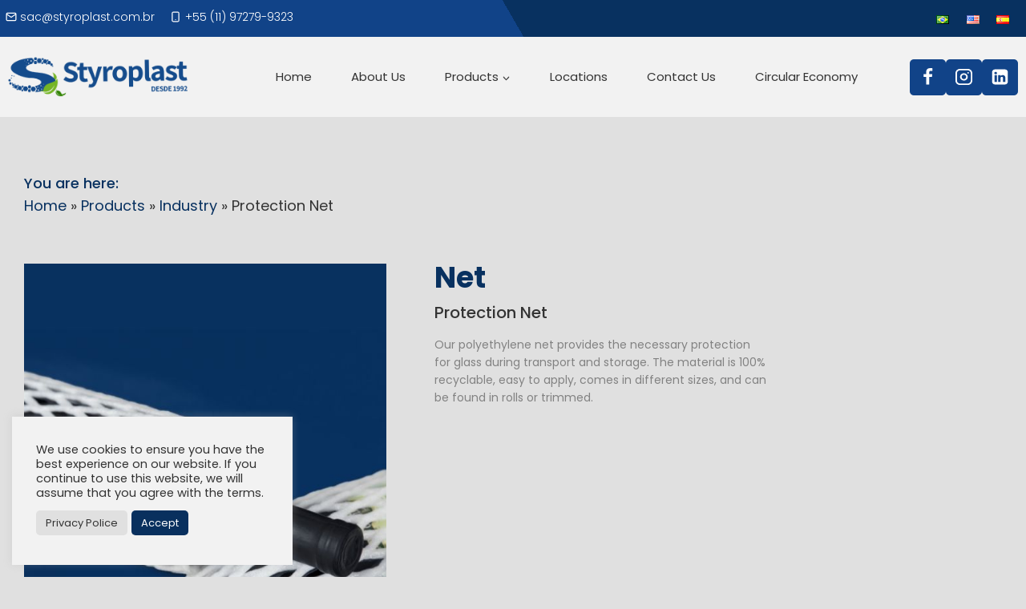

--- FILE ---
content_type: text/html; charset=UTF-8
request_url: https://styroplast.com.br/en/produto/protection-net-2/
body_size: 56793
content:
<!doctype html>
<html lang="en-US" prefix="og: https://ogp.me/ns#" class="no-js" itemtype="https://schema.org/Blog" itemscope>
<head>
	<meta charset="UTF-8">
	<meta name="viewport" content="width=device-width, initial-scale=1, minimum-scale=1">
	<link rel="alternate" href="https://styroplast.com.br/produto/rede/" hreflang="pt" />
<link rel="alternate" href="https://styroplast.com.br/en/produto/protection-net-2/" hreflang="en" />
<link rel="alternate" href="https://styroplast.com.br/es/produto/red-para-proteccion-2/" hreflang="es" />

<!-- Search Engine Optimization by Rank Math - https://rankmath.com/ -->
<title>Protection Net | Styroplast</title>
<meta name="robots" content="follow, index, max-snippet:-1, max-video-preview:-1, max-image-preview:large"/>
<link rel="canonical" href="https://styroplast.com.br/en/produto/protection-net-2/" />
<meta property="og:locale" content="en_US" />
<meta property="og:type" content="article" />
<meta property="og:title" content="Protection Net | Styroplast" />
<meta property="og:url" content="https://styroplast.com.br/en/produto/protection-net-2/" />
<meta property="og:site_name" content="Styroplast" />
<meta property="og:updated_time" content="2021-12-12T03:22:47-03:00" />
<meta property="og:image" content="https://styroplast.com.br/wp-content/uploads/2021/12/BannersHome01.webp" />
<meta property="og:image:secure_url" content="https://styroplast.com.br/wp-content/uploads/2021/12/BannersHome01.webp" />
<meta property="og:image:width" content="1920" />
<meta property="og:image:height" content="700" />
<meta property="og:image:alt" content="Rede (EN-US)" />
<meta property="og:image:type" content="image/webp" />
<meta name="twitter:card" content="summary_large_image" />
<meta name="twitter:title" content="Protection Net | Styroplast" />
<meta name="twitter:image" content="https://styroplast.com.br/wp-content/uploads/2021/12/BannersHome01.webp" />
<script type="application/ld+json" class="rank-math-schema">{"@context":"https://schema.org","@graph":[{"@type":"BreadcrumbList","@id":"https://styroplast.com.br/en/produto/protection-net-2/#breadcrumb","itemListElement":[{"@type":"ListItem","position":"1","item":{"@id":"https://styroplast.com.br","name":"Home"}},{"@type":"ListItem","position":"2","item":{"@id":"https://styroplast.com.br/en/produtos/","name":"Products"}},{"@type":"ListItem","position":"3","item":{"@id":"https://styroplast.com.br/en/pcategoria/industry/","name":"Industry"}},{"@type":"ListItem","position":"4","item":{"@id":"https://styroplast.com.br/en/produto/protection-net-2/","name":"Protection Net"}}]}]}</script>
<!-- /Rank Math WordPress SEO plugin -->

<link rel="alternate" type="application/rss+xml" title="Styroplast &raquo; Feed" href="https://styroplast.com.br/en/feed/" />
<link rel="alternate" type="application/rss+xml" title="Styroplast &raquo; Comments Feed" href="https://styroplast.com.br/en/comments/feed/" />
			<script>document.documentElement.classList.remove( 'no-js' );</script>
			<script>
window._wpemojiSettings = {"baseUrl":"https:\/\/s.w.org\/images\/core\/emoji\/14.0.0\/72x72\/","ext":".png","svgUrl":"https:\/\/s.w.org\/images\/core\/emoji\/14.0.0\/svg\/","svgExt":".svg","source":{"concatemoji":"https:\/\/styroplast.com.br\/wp-includes\/js\/wp-emoji-release.min.js?ver=6.4.7"}};
/*! This file is auto-generated */
!function(i,n){var o,s,e;function c(e){try{var t={supportTests:e,timestamp:(new Date).valueOf()};sessionStorage.setItem(o,JSON.stringify(t))}catch(e){}}function p(e,t,n){e.clearRect(0,0,e.canvas.width,e.canvas.height),e.fillText(t,0,0);var t=new Uint32Array(e.getImageData(0,0,e.canvas.width,e.canvas.height).data),r=(e.clearRect(0,0,e.canvas.width,e.canvas.height),e.fillText(n,0,0),new Uint32Array(e.getImageData(0,0,e.canvas.width,e.canvas.height).data));return t.every(function(e,t){return e===r[t]})}function u(e,t,n){switch(t){case"flag":return n(e,"\ud83c\udff3\ufe0f\u200d\u26a7\ufe0f","\ud83c\udff3\ufe0f\u200b\u26a7\ufe0f")?!1:!n(e,"\ud83c\uddfa\ud83c\uddf3","\ud83c\uddfa\u200b\ud83c\uddf3")&&!n(e,"\ud83c\udff4\udb40\udc67\udb40\udc62\udb40\udc65\udb40\udc6e\udb40\udc67\udb40\udc7f","\ud83c\udff4\u200b\udb40\udc67\u200b\udb40\udc62\u200b\udb40\udc65\u200b\udb40\udc6e\u200b\udb40\udc67\u200b\udb40\udc7f");case"emoji":return!n(e,"\ud83e\udef1\ud83c\udffb\u200d\ud83e\udef2\ud83c\udfff","\ud83e\udef1\ud83c\udffb\u200b\ud83e\udef2\ud83c\udfff")}return!1}function f(e,t,n){var r="undefined"!=typeof WorkerGlobalScope&&self instanceof WorkerGlobalScope?new OffscreenCanvas(300,150):i.createElement("canvas"),a=r.getContext("2d",{willReadFrequently:!0}),o=(a.textBaseline="top",a.font="600 32px Arial",{});return e.forEach(function(e){o[e]=t(a,e,n)}),o}function t(e){var t=i.createElement("script");t.src=e,t.defer=!0,i.head.appendChild(t)}"undefined"!=typeof Promise&&(o="wpEmojiSettingsSupports",s=["flag","emoji"],n.supports={everything:!0,everythingExceptFlag:!0},e=new Promise(function(e){i.addEventListener("DOMContentLoaded",e,{once:!0})}),new Promise(function(t){var n=function(){try{var e=JSON.parse(sessionStorage.getItem(o));if("object"==typeof e&&"number"==typeof e.timestamp&&(new Date).valueOf()<e.timestamp+604800&&"object"==typeof e.supportTests)return e.supportTests}catch(e){}return null}();if(!n){if("undefined"!=typeof Worker&&"undefined"!=typeof OffscreenCanvas&&"undefined"!=typeof URL&&URL.createObjectURL&&"undefined"!=typeof Blob)try{var e="postMessage("+f.toString()+"("+[JSON.stringify(s),u.toString(),p.toString()].join(",")+"));",r=new Blob([e],{type:"text/javascript"}),a=new Worker(URL.createObjectURL(r),{name:"wpTestEmojiSupports"});return void(a.onmessage=function(e){c(n=e.data),a.terminate(),t(n)})}catch(e){}c(n=f(s,u,p))}t(n)}).then(function(e){for(var t in e)n.supports[t]=e[t],n.supports.everything=n.supports.everything&&n.supports[t],"flag"!==t&&(n.supports.everythingExceptFlag=n.supports.everythingExceptFlag&&n.supports[t]);n.supports.everythingExceptFlag=n.supports.everythingExceptFlag&&!n.supports.flag,n.DOMReady=!1,n.readyCallback=function(){n.DOMReady=!0}}).then(function(){return e}).then(function(){var e;n.supports.everything||(n.readyCallback(),(e=n.source||{}).concatemoji?t(e.concatemoji):e.wpemoji&&e.twemoji&&(t(e.twemoji),t(e.wpemoji)))}))}((window,document),window._wpemojiSettings);
</script>

<style id='wp-emoji-styles-inline-css'>

	img.wp-smiley, img.emoji {
		display: inline !important;
		border: none !important;
		box-shadow: none !important;
		height: 1em !important;
		width: 1em !important;
		margin: 0 0.07em !important;
		vertical-align: -0.1em !important;
		background: none !important;
		padding: 0 !important;
	}
</style>
<link rel='stylesheet' id='wp-block-library-css' href='https://styroplast.com.br/wp-includes/css/dist/block-library/style.min.css?ver=6.4.7' media='all' />
<style id='rank-math-toc-block-style-inline-css'>
.wp-block-rank-math-toc-block nav ol{counter-reset:item}.wp-block-rank-math-toc-block nav ol li{display:block}.wp-block-rank-math-toc-block nav ol li:before{content:counters(item, ".") " ";counter-increment:item}

</style>
<style id='joinchat-button-style-inline-css'>
.wp-block-joinchat-button{border:none!important;text-align:center}.wp-block-joinchat-button figure{display:table;margin:0 auto;padding:0}.wp-block-joinchat-button figcaption{font:normal normal 400 .6em/2em var(--wp--preset--font-family--system-font,sans-serif);margin:0;padding:0}.wp-block-joinchat-button .joinchat-button__qr{background-color:#fff;border:6px solid #25d366;border-radius:30px;box-sizing:content-box;display:block;height:200px;margin:auto;overflow:hidden;padding:10px;width:200px}.wp-block-joinchat-button .joinchat-button__qr canvas,.wp-block-joinchat-button .joinchat-button__qr img{display:block;margin:auto}.wp-block-joinchat-button .joinchat-button__link{align-items:center;background-color:#25d366;border:6px solid #25d366;border-radius:30px;display:inline-flex;flex-flow:row nowrap;justify-content:center;line-height:1.25em;margin:0 auto;text-decoration:none}.wp-block-joinchat-button .joinchat-button__link:before{background:transparent var(--joinchat-ico) no-repeat center;background-size:100%;content:"";display:block;height:1.5em;margin:-.75em .75em -.75em 0;width:1.5em}.wp-block-joinchat-button figure+.joinchat-button__link{margin-top:10px}@media (orientation:landscape)and (min-height:481px),(orientation:portrait)and (min-width:481px){.wp-block-joinchat-button.joinchat-button--qr-only figure+.joinchat-button__link{display:none}}@media (max-width:480px),(orientation:landscape)and (max-height:480px){.wp-block-joinchat-button figure{display:none}}

</style>
<style id='classic-theme-styles-inline-css'>
/*! This file is auto-generated */
.wp-block-button__link{color:#fff;background-color:#32373c;border-radius:9999px;box-shadow:none;text-decoration:none;padding:calc(.667em + 2px) calc(1.333em + 2px);font-size:1.125em}.wp-block-file__button{background:#32373c;color:#fff;text-decoration:none}
</style>
<style id='global-styles-inline-css'>
body{--wp--preset--color--black: #000000;--wp--preset--color--cyan-bluish-gray: #abb8c3;--wp--preset--color--white: #ffffff;--wp--preset--color--pale-pink: #f78da7;--wp--preset--color--vivid-red: #cf2e2e;--wp--preset--color--luminous-vivid-orange: #ff6900;--wp--preset--color--luminous-vivid-amber: #fcb900;--wp--preset--color--light-green-cyan: #7bdcb5;--wp--preset--color--vivid-green-cyan: #00d084;--wp--preset--color--pale-cyan-blue: #8ed1fc;--wp--preset--color--vivid-cyan-blue: #0693e3;--wp--preset--color--vivid-purple: #9b51e0;--wp--preset--color--theme-palette-1: #333333;--wp--preset--color--theme-palette-2: #4f4f4f;--wp--preset--color--theme-palette-3: #114388;--wp--preset--color--theme-palette-4: #083160;--wp--preset--color--theme-palette-5: #333333;--wp--preset--color--theme-palette-6: #7b7b7b;--wp--preset--color--theme-palette-7: #e0e0e0;--wp--preset--color--theme-palette-8: #f2f2f2;--wp--preset--color--theme-palette-9: #ffffff;--wp--preset--gradient--vivid-cyan-blue-to-vivid-purple: linear-gradient(135deg,rgba(6,147,227,1) 0%,rgb(155,81,224) 100%);--wp--preset--gradient--light-green-cyan-to-vivid-green-cyan: linear-gradient(135deg,rgb(122,220,180) 0%,rgb(0,208,130) 100%);--wp--preset--gradient--luminous-vivid-amber-to-luminous-vivid-orange: linear-gradient(135deg,rgba(252,185,0,1) 0%,rgba(255,105,0,1) 100%);--wp--preset--gradient--luminous-vivid-orange-to-vivid-red: linear-gradient(135deg,rgba(255,105,0,1) 0%,rgb(207,46,46) 100%);--wp--preset--gradient--very-light-gray-to-cyan-bluish-gray: linear-gradient(135deg,rgb(238,238,238) 0%,rgb(169,184,195) 100%);--wp--preset--gradient--cool-to-warm-spectrum: linear-gradient(135deg,rgb(74,234,220) 0%,rgb(151,120,209) 20%,rgb(207,42,186) 40%,rgb(238,44,130) 60%,rgb(251,105,98) 80%,rgb(254,248,76) 100%);--wp--preset--gradient--blush-light-purple: linear-gradient(135deg,rgb(255,206,236) 0%,rgb(152,150,240) 100%);--wp--preset--gradient--blush-bordeaux: linear-gradient(135deg,rgb(254,205,165) 0%,rgb(254,45,45) 50%,rgb(107,0,62) 100%);--wp--preset--gradient--luminous-dusk: linear-gradient(135deg,rgb(255,203,112) 0%,rgb(199,81,192) 50%,rgb(65,88,208) 100%);--wp--preset--gradient--pale-ocean: linear-gradient(135deg,rgb(255,245,203) 0%,rgb(182,227,212) 50%,rgb(51,167,181) 100%);--wp--preset--gradient--electric-grass: linear-gradient(135deg,rgb(202,248,128) 0%,rgb(113,206,126) 100%);--wp--preset--gradient--midnight: linear-gradient(135deg,rgb(2,3,129) 0%,rgb(40,116,252) 100%);--wp--preset--font-size--small: 14px;--wp--preset--font-size--medium: 24px;--wp--preset--font-size--large: 32px;--wp--preset--font-size--x-large: 42px;--wp--preset--font-size--larger: 40px;--wp--preset--spacing--20: 0.44rem;--wp--preset--spacing--30: 0.67rem;--wp--preset--spacing--40: 1rem;--wp--preset--spacing--50: 1.5rem;--wp--preset--spacing--60: 2.25rem;--wp--preset--spacing--70: 3.38rem;--wp--preset--spacing--80: 5.06rem;--wp--preset--shadow--natural: 6px 6px 9px rgba(0, 0, 0, 0.2);--wp--preset--shadow--deep: 12px 12px 50px rgba(0, 0, 0, 0.4);--wp--preset--shadow--sharp: 6px 6px 0px rgba(0, 0, 0, 0.2);--wp--preset--shadow--outlined: 6px 6px 0px -3px rgba(255, 255, 255, 1), 6px 6px rgba(0, 0, 0, 1);--wp--preset--shadow--crisp: 6px 6px 0px rgba(0, 0, 0, 1);}:where(.is-layout-flex){gap: 0.5em;}:where(.is-layout-grid){gap: 0.5em;}body .is-layout-flow > .alignleft{float: left;margin-inline-start: 0;margin-inline-end: 2em;}body .is-layout-flow > .alignright{float: right;margin-inline-start: 2em;margin-inline-end: 0;}body .is-layout-flow > .aligncenter{margin-left: auto !important;margin-right: auto !important;}body .is-layout-constrained > .alignleft{float: left;margin-inline-start: 0;margin-inline-end: 2em;}body .is-layout-constrained > .alignright{float: right;margin-inline-start: 2em;margin-inline-end: 0;}body .is-layout-constrained > .aligncenter{margin-left: auto !important;margin-right: auto !important;}body .is-layout-constrained > :where(:not(.alignleft):not(.alignright):not(.alignfull)){max-width: var(--wp--style--global--content-size);margin-left: auto !important;margin-right: auto !important;}body .is-layout-constrained > .alignwide{max-width: var(--wp--style--global--wide-size);}body .is-layout-flex{display: flex;}body .is-layout-flex{flex-wrap: wrap;align-items: center;}body .is-layout-flex > *{margin: 0;}body .is-layout-grid{display: grid;}body .is-layout-grid > *{margin: 0;}:where(.wp-block-columns.is-layout-flex){gap: 2em;}:where(.wp-block-columns.is-layout-grid){gap: 2em;}:where(.wp-block-post-template.is-layout-flex){gap: 1.25em;}:where(.wp-block-post-template.is-layout-grid){gap: 1.25em;}.has-black-color{color: var(--wp--preset--color--black) !important;}.has-cyan-bluish-gray-color{color: var(--wp--preset--color--cyan-bluish-gray) !important;}.has-white-color{color: var(--wp--preset--color--white) !important;}.has-pale-pink-color{color: var(--wp--preset--color--pale-pink) !important;}.has-vivid-red-color{color: var(--wp--preset--color--vivid-red) !important;}.has-luminous-vivid-orange-color{color: var(--wp--preset--color--luminous-vivid-orange) !important;}.has-luminous-vivid-amber-color{color: var(--wp--preset--color--luminous-vivid-amber) !important;}.has-light-green-cyan-color{color: var(--wp--preset--color--light-green-cyan) !important;}.has-vivid-green-cyan-color{color: var(--wp--preset--color--vivid-green-cyan) !important;}.has-pale-cyan-blue-color{color: var(--wp--preset--color--pale-cyan-blue) !important;}.has-vivid-cyan-blue-color{color: var(--wp--preset--color--vivid-cyan-blue) !important;}.has-vivid-purple-color{color: var(--wp--preset--color--vivid-purple) !important;}.has-black-background-color{background-color: var(--wp--preset--color--black) !important;}.has-cyan-bluish-gray-background-color{background-color: var(--wp--preset--color--cyan-bluish-gray) !important;}.has-white-background-color{background-color: var(--wp--preset--color--white) !important;}.has-pale-pink-background-color{background-color: var(--wp--preset--color--pale-pink) !important;}.has-vivid-red-background-color{background-color: var(--wp--preset--color--vivid-red) !important;}.has-luminous-vivid-orange-background-color{background-color: var(--wp--preset--color--luminous-vivid-orange) !important;}.has-luminous-vivid-amber-background-color{background-color: var(--wp--preset--color--luminous-vivid-amber) !important;}.has-light-green-cyan-background-color{background-color: var(--wp--preset--color--light-green-cyan) !important;}.has-vivid-green-cyan-background-color{background-color: var(--wp--preset--color--vivid-green-cyan) !important;}.has-pale-cyan-blue-background-color{background-color: var(--wp--preset--color--pale-cyan-blue) !important;}.has-vivid-cyan-blue-background-color{background-color: var(--wp--preset--color--vivid-cyan-blue) !important;}.has-vivid-purple-background-color{background-color: var(--wp--preset--color--vivid-purple) !important;}.has-black-border-color{border-color: var(--wp--preset--color--black) !important;}.has-cyan-bluish-gray-border-color{border-color: var(--wp--preset--color--cyan-bluish-gray) !important;}.has-white-border-color{border-color: var(--wp--preset--color--white) !important;}.has-pale-pink-border-color{border-color: var(--wp--preset--color--pale-pink) !important;}.has-vivid-red-border-color{border-color: var(--wp--preset--color--vivid-red) !important;}.has-luminous-vivid-orange-border-color{border-color: var(--wp--preset--color--luminous-vivid-orange) !important;}.has-luminous-vivid-amber-border-color{border-color: var(--wp--preset--color--luminous-vivid-amber) !important;}.has-light-green-cyan-border-color{border-color: var(--wp--preset--color--light-green-cyan) !important;}.has-vivid-green-cyan-border-color{border-color: var(--wp--preset--color--vivid-green-cyan) !important;}.has-pale-cyan-blue-border-color{border-color: var(--wp--preset--color--pale-cyan-blue) !important;}.has-vivid-cyan-blue-border-color{border-color: var(--wp--preset--color--vivid-cyan-blue) !important;}.has-vivid-purple-border-color{border-color: var(--wp--preset--color--vivid-purple) !important;}.has-vivid-cyan-blue-to-vivid-purple-gradient-background{background: var(--wp--preset--gradient--vivid-cyan-blue-to-vivid-purple) !important;}.has-light-green-cyan-to-vivid-green-cyan-gradient-background{background: var(--wp--preset--gradient--light-green-cyan-to-vivid-green-cyan) !important;}.has-luminous-vivid-amber-to-luminous-vivid-orange-gradient-background{background: var(--wp--preset--gradient--luminous-vivid-amber-to-luminous-vivid-orange) !important;}.has-luminous-vivid-orange-to-vivid-red-gradient-background{background: var(--wp--preset--gradient--luminous-vivid-orange-to-vivid-red) !important;}.has-very-light-gray-to-cyan-bluish-gray-gradient-background{background: var(--wp--preset--gradient--very-light-gray-to-cyan-bluish-gray) !important;}.has-cool-to-warm-spectrum-gradient-background{background: var(--wp--preset--gradient--cool-to-warm-spectrum) !important;}.has-blush-light-purple-gradient-background{background: var(--wp--preset--gradient--blush-light-purple) !important;}.has-blush-bordeaux-gradient-background{background: var(--wp--preset--gradient--blush-bordeaux) !important;}.has-luminous-dusk-gradient-background{background: var(--wp--preset--gradient--luminous-dusk) !important;}.has-pale-ocean-gradient-background{background: var(--wp--preset--gradient--pale-ocean) !important;}.has-electric-grass-gradient-background{background: var(--wp--preset--gradient--electric-grass) !important;}.has-midnight-gradient-background{background: var(--wp--preset--gradient--midnight) !important;}.has-small-font-size{font-size: var(--wp--preset--font-size--small) !important;}.has-medium-font-size{font-size: var(--wp--preset--font-size--medium) !important;}.has-large-font-size{font-size: var(--wp--preset--font-size--large) !important;}.has-x-large-font-size{font-size: var(--wp--preset--font-size--x-large) !important;}
.wp-block-navigation a:where(:not(.wp-element-button)){color: inherit;}
:where(.wp-block-post-template.is-layout-flex){gap: 1.25em;}:where(.wp-block-post-template.is-layout-grid){gap: 1.25em;}
:where(.wp-block-columns.is-layout-flex){gap: 2em;}:where(.wp-block-columns.is-layout-grid){gap: 2em;}
.wp-block-pullquote{font-size: 1.5em;line-height: 1.6;}
</style>
<link rel='stylesheet' id='ae-pro-css-css' href='https://styroplast.com.br/wp-content/plugins/anywhere-elementor-pro/includes/assets/css/ae-pro.min.css?ver=2.26.2' media='all' />
<link rel='stylesheet' id='cookie-law-info-css' href='https://styroplast.com.br/wp-content/plugins/cookie-law-info/legacy/public/css/cookie-law-info-public.css?ver=3.1.8' media='all' />
<link rel='stylesheet' id='cookie-law-info-gdpr-css' href='https://styroplast.com.br/wp-content/plugins/cookie-law-info/legacy/public/css/cookie-law-info-gdpr.css?ver=3.1.8' media='all' />
<link rel='stylesheet' id='vegas-css-css' href='https://styroplast.com.br/wp-content/plugins/anywhere-elementor-pro/includes/assets/lib/vegas/vegas.min.css?ver=2.4.0' media='all' />
<link rel='stylesheet' id='child-theme-css' href='https://styroplast.com.br/wp-content/themes/styroplast/style.css?ver=100' media='all' />
<link rel='stylesheet' id='icones-do-produto-css-css' href='https://styroplast.com.br/wp-content/themes/styroplast/shortcodes/icones-do-produto/icones-do-produto.css?ver=6.4.7' media='all' />
<link rel='stylesheet' id='botao-saiba-mais-css-css' href='https://styroplast.com.br/wp-content/themes/styroplast/shortcodes/botao-saiba-mais/botao-saiba-mais.css?ver=6.4.7' media='all' />
<link rel='stylesheet' id='kadence-global-css' href='https://styroplast.com.br/wp-content/themes/kadence/assets/css/global.min.css?ver=1.1.51' media='all' />
<style id='kadence-global-inline-css'>
/* Kadence Base CSS */
:root{--global-palette1:#333333;--global-palette2:#4f4f4f;--global-palette3:#114388;--global-palette4:#083160;--global-palette5:#333333;--global-palette6:#7b7b7b;--global-palette7:#e0e0e0;--global-palette8:#f2f2f2;--global-palette9:#ffffff;--global-palette9rgb:255, 255, 255;--global-palette-highlight:var(--global-palette4);--global-palette-highlight-alt:var(--global-palette3);--global-palette-highlight-alt2:var(--global-palette9);--global-palette-btn-bg:var(--global-palette3);--global-palette-btn-bg-hover:rgba(12,81,163,0.9);--global-palette-btn:var(--global-palette9);--global-palette-btn-hover:var(--global-palette9);--global-body-font-family:Poppins, sans-serif;--global-heading-font-family:Poppins, sans-serif;--global-primary-nav-font-family:Poppins, sans-serif;--global-fallback-font:sans-serif;--global-display-fallback-font:sans-serif;--global-content-width:1440px;--global-content-narrow-width:842px;--global-content-edge-padding:1.5rem;--global-content-boxed-padding:2rem;--global-calc-content-width:calc(1440px - var(--global-content-edge-padding) - var(--global-content-edge-padding) );--wp--style--global--content-size:var(--global-calc-content-width);}.wp-site-blocks{--global-vw:calc( 100vw - ( 0.5 * var(--scrollbar-offset)));}:root body.kadence-elementor-colors{--e-global-color-kadence1:var(--global-palette1);--e-global-color-kadence2:var(--global-palette2);--e-global-color-kadence3:var(--global-palette3);--e-global-color-kadence4:var(--global-palette4);--e-global-color-kadence5:var(--global-palette5);--e-global-color-kadence6:var(--global-palette6);--e-global-color-kadence7:var(--global-palette7);--e-global-color-kadence8:var(--global-palette8);--e-global-color-kadence9:var(--global-palette9);}body{background:var(--global-palette7);}body, input, select, optgroup, textarea{font-style:normal;font-weight:normal;font-size:18px;line-height:1.4;font-family:var(--global-body-font-family);text-transform:none;color:var(--global-palette5);}.content-bg, body.content-style-unboxed .site{background:var(--global-palette7);}h1,h2,h3,h4,h5,h6{font-family:var(--global-heading-font-family);}h1{font-style:normal;font-weight:700;font-size:40px;line-height:1.4;color:var(--global-palette1);}h2{font-style:normal;font-weight:700;font-size:36px;line-height:1.4;color:var(--global-palette3);}h3{font-style:normal;font-weight:700;font-size:28px;line-height:1.5;color:var(--global-palette5);}h4{font-style:normal;font-weight:500;font-size:22px;line-height:1.5;color:var(--global-palette4);}h5{font-style:normal;font-weight:500;font-size:18px;line-height:1.5;color:var(--global-palette4);}h6{font-style:normal;font-weight:500;font-size:16px;line-height:1.5;color:var(--global-palette5);}.entry-hero h1{font-style:normal;font-weight:700;font-size:64px;font-family:Poppins, sans-serif;text-transform:none;color:var(--global-palette9);}.entry-hero .kadence-breadcrumbs, .entry-hero .search-form{font-style:normal;font-weight:normal;line-height:1.2;font-family:Poppins, sans-serif;color:var(--global-palette9);}.entry-hero .kadence-breadcrumbs{max-width:1440px;}.site-container, .site-header-row-layout-contained, .site-footer-row-layout-contained, .entry-hero-layout-contained, .comments-area, .alignfull > .wp-block-cover__inner-container, .alignwide > .wp-block-cover__inner-container{max-width:var(--global-content-width);}.content-width-narrow .content-container.site-container, .content-width-narrow .hero-container.site-container{max-width:var(--global-content-narrow-width);}@media all and (min-width: 1670px){.wp-site-blocks .content-container  .alignwide{margin-left:-115px;margin-right:-115px;width:unset;max-width:unset;}}@media all and (min-width: 1102px){.content-width-narrow .wp-site-blocks .content-container .alignwide{margin-left:-130px;margin-right:-130px;width:unset;max-width:unset;}}.content-style-boxed .wp-site-blocks .entry-content .alignwide{margin-left:calc( -1 * var( --global-content-boxed-padding ) );margin-right:calc( -1 * var( --global-content-boxed-padding ) );}.content-area{margin-top:5rem;margin-bottom:5rem;}@media all and (max-width: 1024px){.content-area{margin-top:3rem;margin-bottom:3rem;}}@media all and (max-width: 767px){.content-area{margin-top:2rem;margin-bottom:2rem;}}@media all and (max-width: 1024px){:root{--global-content-boxed-padding:2rem;}}@media all and (max-width: 767px){:root{--global-content-boxed-padding:1.5rem;}}.entry-content-wrap{padding:2rem;}@media all and (max-width: 1024px){.entry-content-wrap{padding:2rem;}}@media all and (max-width: 767px){.entry-content-wrap{padding:1.5rem;}}.entry.single-entry{box-shadow:0px 0px 0px 0px rgba(0,0,0,0.05);}.entry.loop-entry{box-shadow:0px 0px 0px 0px rgba(0,0,0,0.05);}.loop-entry .entry-content-wrap{padding:2rem;}@media all and (max-width: 1024px){.loop-entry .entry-content-wrap{padding:2rem;}}@media all and (max-width: 767px){.loop-entry .entry-content-wrap{padding:1.5rem;}}button, .button, .wp-block-button__link, input[type="button"], input[type="reset"], input[type="submit"], .fl-button, .elementor-button-wrapper .elementor-button{font-style:normal;font-weight:500;font-size:20px;line-height:1.2em;font-family:'Work Sans', sans-serif;text-transform:none;border-radius:5px;box-shadow:0px 2px 12px 0px rgba(12,81,163,0.6);}button:hover, button:focus, button:active, .button:hover, .button:focus, .button:active, .wp-block-button__link:hover, .wp-block-button__link:focus, .wp-block-button__link:active, input[type="button"]:hover, input[type="button"]:focus, input[type="button"]:active, input[type="reset"]:hover, input[type="reset"]:focus, input[type="reset"]:active, input[type="submit"]:hover, input[type="submit"]:focus, input[type="submit"]:active, .elementor-button-wrapper .elementor-button:hover, .elementor-button-wrapper .elementor-button:focus, .elementor-button-wrapper .elementor-button:active{box-shadow:0px 2px 15px 0px rgba(12,81,163,0.8);}.kb-button.kb-btn-global-outline.kb-btn-global-inherit{padding-top:calc(px - 2px);padding-right:calc(px - 2px);padding-bottom:calc(px - 2px);padding-left:calc(px - 2px);}@media all and (min-width: 1025px){.transparent-header .entry-hero .entry-hero-container-inner{padding-top:calc(40px + 90px);}}@media all and (max-width: 1024px){.mobile-transparent-header .entry-hero .entry-hero-container-inner{padding-top:90px;}}@media all and (max-width: 767px){.mobile-transparent-header .entry-hero .entry-hero-container-inner{padding-top:60px;}}.entry-author-style-center{padding-top:var(--global-md-spacing);border-top:1px solid var(--global-gray-500);}.entry-author-style-center .entry-author-avatar, .entry-meta .author-avatar{display:none;}.entry-author-style-normal .entry-author-profile{padding-left:0px;}#comments .comment-meta{margin-left:0px;}.loop-entry.type-post h2.entry-title{font-style:normal;font-weight:600;font-size:24px;line-height:1.2;color:var(--global-palette3);}.loop-entry.type-post .entry-taxonomies, .loop-entry.type-post .entry-taxonomies a{color:var(--global-palette5);}.loop-entry.type-post .entry-taxonomies .category-style-pill a{background:var(--global-palette5);}.loop-entry.type-post .entry-taxonomies a:hover{color:var(--global-palette3);}.loop-entry.type-post .entry-taxonomies .category-style-pill a:hover{background:var(--global-palette3);}.loop-entry.type-post .entry-meta{color:var(--global-palette5);}.loop-entry.type-post .entry-meta a:hover{color:var(--global-palette3);}body.single-produto{background:var(--global-palette7);}body.single-produto .content-bg, body.content-style-unboxed.single-produto .site{background:var(--global-palette7);}
/* Kadence Header CSS */
.wp-site-blocks #mobile-header{display:block;}.wp-site-blocks #main-header{display:none;}@media all and (min-width: 1050px){.wp-site-blocks #mobile-header{display:none;}.wp-site-blocks #main-header{display:block;}}@media all and (max-width: 1049px){.mobile-transparent-header #masthead{position:absolute;left:0px;right:0px;z-index:100;}.kadence-scrollbar-fixer.mobile-transparent-header #masthead{right:var(--scrollbar-offset,0);}.mobile-transparent-header #masthead, .mobile-transparent-header .site-top-header-wrap .site-header-row-container-inner, .mobile-transparent-header .site-main-header-wrap .site-header-row-container-inner, .mobile-transparent-header .site-bottom-header-wrap .site-header-row-container-inner{background:transparent;}.site-header-row-tablet-layout-fullwidth, .site-header-row-tablet-layout-standard{padding:0px;}}@media all and (min-width: 1050px){.transparent-header #masthead{position:absolute;left:0px;right:0px;z-index:100;}.transparent-header.kadence-scrollbar-fixer #masthead{right:var(--scrollbar-offset,0);}.transparent-header #masthead, .transparent-header .site-top-header-wrap .site-header-row-container-inner, .transparent-header .site-main-header-wrap .site-header-row-container-inner, .transparent-header .site-bottom-header-wrap .site-header-row-container-inner{background:transparent;}}.site-branding a.brand img{max-width:224px;}.site-branding a.brand img.svg-logo-image{width:224px;}@media all and (max-width: 1049px){.site-branding a.brand img{max-width:250px;}.site-branding a.brand img.svg-logo-image{width:250px;}}@media all and (max-width: 767px){.site-branding a.brand img{max-width:150px;}.site-branding a.brand img.svg-logo-image{width:150px;}}.site-branding{padding:0px 0px 0px 0px;}#masthead, #masthead .kadence-sticky-header.item-is-fixed:not(.item-at-start):not(.site-header-row-container):not(.site-main-header-wrap), #masthead .kadence-sticky-header.item-is-fixed:not(.item-at-start) > .site-header-row-container-inner{background:var(--global-palette8);}.site-main-header-wrap .site-header-row-container-inner{background:var(--global-palette8);}.site-main-header-inner-wrap{min-height:90px;}@media all and (max-width: 1049px){.site-main-header-inner-wrap{min-height:90px;}}@media all and (max-width: 767px){.site-main-header-inner-wrap{min-height:60px;}}.site-main-header-wrap .site-header-row-container-inner>.site-container{padding:5px 10px 5px 10px;}@media all and (max-width: 1049px){.site-main-header-wrap .site-header-row-container-inner>.site-container{padding:8px 15px 8px 15px;}}@media all and (max-width: 767px){.site-main-header-wrap .site-header-row-container-inner>.site-container{padding:6px 10px 6px 10px;}}.site-top-header-wrap .site-header-row-container-inner{background:var(--global-palette3);}.site-top-header-inner-wrap{min-height:40px;}.site-top-header-wrap .site-header-row-container-inner>.site-container{padding:4px 10px 2px 10px;}#masthead .kadence-sticky-header.item-is-fixed:not(.item-at-start):not(.site-header-row-container):not(.item-hidden-above):not(.site-main-header-wrap), #masthead .kadence-sticky-header.item-is-fixed:not(.item-at-start):not(.item-hidden-above) > .site-header-row-container-inner{background:var(--global-palette4);border-bottom:10px none var(--global-palette1);}#masthead .kadence-sticky-header.item-is-fixed:not(.item-at-start) .header-menu-container > ul > li > a{color:var(--global-palette9);}#masthead .kadence-sticky-header.item-is-fixed:not(.item-at-start) .mobile-toggle-open-container .menu-toggle-open, #masthead .kadence-sticky-header.item-is-fixed:not(.item-at-start) .search-toggle-open-container .search-toggle-open{color:var(--global-palette9);}#masthead .kadence-sticky-header.item-is-fixed:not(.item-at-start) .site-branding img{max-width:180px;}@media all and (max-width: 767px){#masthead .kadence-sticky-header.item-is-fixed:not(.item-at-start) .site-branding img{max-width:130px;}}.header-navigation[class*="header-navigation-style-underline"] .header-menu-container.primary-menu-container>ul>li>a:after{width:calc( 100% - 2em);}.main-navigation .primary-menu-container > ul > li.menu-item > a{padding-left:calc(2em / 2);padding-right:calc(2em / 2);padding-top:0.6em;padding-bottom:0.6em;color:var(--global-palette1);}.main-navigation .primary-menu-container > ul > li.menu-item .dropdown-nav-special-toggle{right:calc(2em / 2);}.main-navigation .primary-menu-container > ul li.menu-item > a{font-style:normal;font-weight:normal;font-size:15px;line-height:1.2;font-family:var(--global-primary-nav-font-family);text-transform:none;}.main-navigation .primary-menu-container > ul > li.menu-item > a:hover{color:var(--global-palette3);}.header-navigation[class*="header-navigation-style-underline"] .header-menu-container.primary-menu-container>ul>li.current-menu-ancestor>a:after{transform:scale(1, 1) translate(50%, 0);}.main-navigation .primary-menu-container > ul > li.menu-item.current-menu-item > a, .main-navigation .primary-menu-container > ul > li.menu-item.current-menu-ancestor > a, .main-navigation .primary-menu-container > ul > li.menu-item.current-menu-ancestor > a{color:var(--global-palette3);}.header-navigation[class*="header-navigation-style-underline"] .header-menu-container.secondary-menu-container>ul>li>a:after{width:calc( 100% - 1.2em);}.secondary-navigation .secondary-menu-container > ul > li.menu-item > a{padding-left:calc(1.2em / 2);padding-right:calc(1.2em / 2);padding-top:0.6em;padding-bottom:0.6em;color:var(--global-palette5);}.secondary-navigation .primary-menu-container > ul > li.menu-item .dropdown-nav-special-toggle{right:calc(1.2em / 2);}.secondary-navigation .secondary-menu-container > ul > li.menu-item > a:hover{color:var(--global-palette-highlight);}.secondary-navigation .secondary-menu-container > ul > li.menu-item.current-menu-item > a{color:var(--global-palette3);}.header-navigation .header-menu-container ul ul.sub-menu, .header-navigation .header-menu-container ul ul.submenu{background:var(--global-palette3);box-shadow:0px 2px 13px 0px rgba(0,0,0,0.2);}.header-navigation .header-menu-container ul ul li.menu-item, .header-menu-container ul.menu > li.kadence-menu-mega-enabled > ul > li.menu-item > a{border-bottom:1px solid rgba(255,255,255,0.04);}.header-navigation .header-menu-container ul ul li.menu-item > a{width:250px;padding-top:1.4em;padding-bottom:1.4em;color:var(--global-palette9);font-style:normal;font-size:14px;}.header-navigation .header-menu-container ul ul li.menu-item > a:hover{color:var(--global-palette9);background:var(--global-palette4);}.header-navigation .header-menu-container ul ul li.menu-item.current-menu-item > a{color:var(--global-palette9);background:var(--global-palette4);}.mobile-toggle-open-container .menu-toggle-open, .mobile-toggle-open-container .menu-toggle-open:focus{color:var(--global-palette3);padding:0.4em 0.6em 0.4em 0.6em;font-style:normal;font-weight:500;font-size:18px;line-height:1.2;font-family:Poppins, sans-serif;}@media all and (max-width: 1049px){.mobile-toggle-open-container .menu-toggle-open{font-size:16px;}}.mobile-toggle-open-container .menu-toggle-open.menu-toggle-style-bordered{border:1px solid currentColor;}.mobile-toggle-open-container .menu-toggle-open .menu-toggle-icon{font-size:25px;}.mobile-toggle-open-container .menu-toggle-open:hover, .mobile-toggle-open-container .menu-toggle-open:focus-visible{color:var(--global-palette4);}.mobile-navigation ul li{font-style:normal;font-weight:500;font-size:14px;line-height:1.6;font-family:Poppins, sans-serif;}.mobile-navigation ul li a{padding-top:1em;padding-bottom:1em;}.mobile-navigation ul li > a, .mobile-navigation ul li.menu-item-has-children > .drawer-nav-drop-wrap{color:var(--global-palette8);}.mobile-navigation ul li > a:hover, .mobile-navigation ul li.menu-item-has-children > .drawer-nav-drop-wrap:hover{background:var(--global-palette4);color:var(--global-palette9);}.mobile-navigation ul li.current-menu-item > a, .mobile-navigation ul li.current-menu-item.menu-item-has-children > .drawer-nav-drop-wrap{background:var(--global-palette4);color:var(--global-palette9);}.mobile-navigation ul li.menu-item-has-children .drawer-nav-drop-wrap, .mobile-navigation ul li:not(.menu-item-has-children) a{border-bottom:1px solid rgba(255,255,255,0.1);}.mobile-navigation:not(.drawer-navigation-parent-toggle-true) ul li.menu-item-has-children .drawer-nav-drop-wrap button{border-left:1px solid rgba(255,255,255,0.1);}#mobile-drawer .drawer-inner, #mobile-drawer.popup-drawer-layout-fullwidth.popup-drawer-animation-slice .pop-portion-bg, #mobile-drawer.popup-drawer-layout-fullwidth.popup-drawer-animation-slice.pop-animated.show-drawer .drawer-inner{background:var(--global-palette3);}#mobile-drawer .drawer-header .drawer-toggle{padding:0.6em 0.15em 0.6em 0.15em;font-size:24px;}#mobile-drawer .drawer-header .drawer-toggle, #mobile-drawer .drawer-header .drawer-toggle:focus{color:var(--global-palette8);}#mobile-drawer .drawer-header .drawer-toggle:hover, #mobile-drawer .drawer-header .drawer-toggle:focus:hover{color:var(--global-palette9);}.header-social-wrap{margin:0px 0px 0px 40px;}.header-social-wrap .header-social-inner-wrap{font-size:1.25em;gap:0.5em;}.header-social-wrap .header-social-inner-wrap .social-button{color:var(--global-palette9);background:var(--global-palette3);border:2px none transparent;border-radius:5px;}.header-social-wrap .header-social-inner-wrap .social-button:hover{color:var(--global-palette9);background:var(--global-palette4);}
/* Kadence Pro Header CSS */
.header-navigation-dropdown-direction-left ul ul.submenu, .header-navigation-dropdown-direction-left ul ul.sub-menu{right:0px;left:auto;}.rtl .header-navigation-dropdown-direction-right ul ul.submenu, .rtl .header-navigation-dropdown-direction-right ul ul.sub-menu{left:0px;right:auto;}.header-account-button .nav-drop-title-wrap > .kadence-svg-iconset, .header-account-button > .kadence-svg-iconset{font-size:1.2em;}.site-header-item .header-account-button .nav-drop-title-wrap, .site-header-item .header-account-wrap > .header-account-button{display:flex;align-items:center;}.header-account-style-icon_label .header-account-label{padding-left:5px;}.header-account-style-label_icon .header-account-label{padding-right:5px;}.site-header-item .header-account-wrap .header-account-button{text-decoration:none;box-shadow:none;color:inherit;background:transparent;padding:0.6em 0em 0.6em 0em;}.header-mobile-account-wrap .header-account-button .nav-drop-title-wrap > .kadence-svg-iconset, .header-mobile-account-wrap .header-account-button > .kadence-svg-iconset{font-size:1.2em;}.header-mobile-account-wrap .header-account-button .nav-drop-title-wrap, .header-mobile-account-wrap > .header-account-button{display:flex;align-items:center;}.header-mobile-account-wrap.header-account-style-icon_label .header-account-label{padding-left:5px;}.header-mobile-account-wrap.header-account-style-label_icon .header-account-label{padding-right:5px;}.header-mobile-account-wrap .header-account-button{text-decoration:none;box-shadow:none;color:inherit;background:transparent;padding:0.6em 0em 0.6em 0em;}#login-drawer .drawer-inner .drawer-content{display:flex;justify-content:center;align-items:center;position:absolute;top:0px;bottom:0px;left:0px;right:0px;padding:0px;}#loginform p label{display:block;}#login-drawer #loginform{width:100%;}#login-drawer #loginform input{width:100%;}#login-drawer #loginform input[type="checkbox"]{width:auto;}#login-drawer .drawer-inner .drawer-header{position:relative;z-index:100;}#login-drawer .drawer-content_inner.widget_login_form_inner{padding:2em;width:100%;max-width:350px;border-radius:.25rem;background:var(--global-palette9);color:var(--global-palette4);}#login-drawer .lost_password a{color:var(--global-palette6);}#login-drawer .lost_password, #login-drawer .register-field{text-align:center;}#login-drawer .widget_login_form_inner p{margin-top:1.2em;margin-bottom:0em;}#login-drawer .widget_login_form_inner p:first-child{margin-top:0em;}#login-drawer .widget_login_form_inner label{margin-bottom:0.5em;}#login-drawer hr.register-divider{margin:1.2em 0;border-width:1px;}#login-drawer .register-field{font-size:90%;}@media all and (min-width: 1025px){#login-drawer hr.register-divider.hide-desktop{display:none;}#login-drawer p.register-field.hide-desktop{display:none;}}@media all and (max-width: 1024px){#login-drawer hr.register-divider.hide-mobile{display:none;}#login-drawer p.register-field.hide-mobile{display:none;}}@media all and (max-width: 767px){#login-drawer hr.register-divider.hide-mobile{display:none;}#login-drawer p.register-field.hide-mobile{display:none;}}.tertiary-navigation .tertiary-menu-container > ul > li.menu-item > a{padding-left:calc(1.2em / 2);padding-right:calc(1.2em / 2);padding-top:0.6em;padding-bottom:0.6em;color:var(--global-palette5);}.tertiary-navigation .tertiary-menu-container > ul > li.menu-item > a:hover{color:var(--global-palette-highlight);}.tertiary-navigation .tertiary-menu-container > ul > li.menu-item.current-menu-item > a{color:var(--global-palette3);}.header-navigation[class*="header-navigation-style-underline"] .header-menu-container.tertiary-menu-container>ul>li>a:after{width:calc( 100% - 1.2em);}.quaternary-navigation .quaternary-menu-container > ul > li.menu-item > a{padding-left:calc(1.2em / 2);padding-right:calc(1.2em / 2);padding-top:0.6em;padding-bottom:0.6em;color:var(--global-palette5);}.quaternary-navigation .quaternary-menu-container > ul > li.menu-item > a:hover{color:var(--global-palette-highlight);}.quaternary-navigation .quaternary-menu-container > ul > li.menu-item.current-menu-item > a{color:var(--global-palette3);}.header-navigation[class*="header-navigation-style-underline"] .header-menu-container.quaternary-menu-container>ul>li>a:after{width:calc( 100% - 1.2em);}#main-header .header-divider{border-right:1px solid var(--global-palette6);height:50%;}#main-header .header-divider2{border-right:1px solid var(--global-palette6);height:50%;}#main-header .header-divider3{border-right:1px solid var(--global-palette6);height:50%;}#mobile-header .header-mobile-divider, #mobile-drawer .header-mobile-divider{border-right:1px solid var(--global-palette6);height:50%;}#mobile-drawer .header-mobile-divider{border-top:1px solid var(--global-palette6);width:50%;}#mobile-header .header-mobile-divider2{border-right:1px solid var(--global-palette6);height:50%;}#mobile-drawer .header-mobile-divider2{border-top:1px solid var(--global-palette6);width:50%;}.header-item-search-bar form ::-webkit-input-placeholder{color:currentColor;opacity:0.5;}.header-item-search-bar form ::placeholder{color:currentColor;opacity:0.5;}.header-search-bar form{max-width:100%;width:240px;}.header-mobile-search-bar form{max-width:calc(100vw - var(--global-sm-spacing) - var(--global-sm-spacing));width:240px;}.header-widget-lstyle-normal .header-widget-area-inner a:not(.button){text-decoration:underline;}.element-contact-inner-wrap{display:flex;flex-wrap:wrap;align-items:center;margin-top:-1.35em;margin-left:calc(-1.35em / 2);margin-right:calc(-1.35em / 2);}.element-contact-inner-wrap .header-contact-item{display:inline-flex;flex-wrap:wrap;align-items:center;color:var(--global-palette9);font-style:normal;font-weight:300;font-size:14px;line-height:1.4;font-family:Poppins, sans-serif;margin-top:1.35em;margin-left:calc(1.35em / 2);margin-right:calc(1.35em / 2);}.element-contact-inner-wrap a.header-contact-item:hover{color:var(--global-palette9);}.element-contact-inner-wrap .header-contact-item .kadence-svg-iconset{font-size:1em;}.header-contact-item img{display:inline-block;}.header-contact-item .contact-label{margin-left:0.3em;}.rtl .header-contact-item .contact-label{margin-right:0.3em;margin-left:0px;}.header-mobile-contact-wrap .element-contact-inner-wrap{display:flex;flex-wrap:wrap;align-items:center;margin-top:-0.6em;margin-left:calc(-0.6em / 2);margin-right:calc(-0.6em / 2);}.header-mobile-contact-wrap .element-contact-inner-wrap .header-contact-item{display:inline-flex;flex-wrap:wrap;align-items:center;margin-top:0.6em;margin-left:calc(0.6em / 2);margin-right:calc(0.6em / 2);}.header-mobile-contact-wrap .element-contact-inner-wrap .header-contact-item .kadence-svg-iconset{font-size:1em;}#main-header .header-button2{border:2px none transparent;box-shadow:0px 0px 0px -7px rgba(0,0,0,0);}#main-header .header-button2:hover{box-shadow:0px 15px 25px -7px rgba(0,0,0,0.1);}.mobile-header-button2-wrap .mobile-header-button-inner-wrap .mobile-header-button2{border:2px none transparent;box-shadow:0px 0px 0px -7px rgba(0,0,0,0);}.mobile-header-button2-wrap .mobile-header-button-inner-wrap .mobile-header-button2:hover{box-shadow:0px 15px 25px -7px rgba(0,0,0,0.1);}#widget-drawer.popup-drawer-layout-fullwidth .drawer-content .header-widget2, #widget-drawer.popup-drawer-layout-sidepanel .drawer-inner{max-width:400px;}#widget-drawer.popup-drawer-layout-fullwidth .drawer-content .header-widget2{margin:0 auto;}.widget-toggle-open{display:flex;align-items:center;background:transparent;box-shadow:none;}.widget-toggle-open:hover, .widget-toggle-open:focus{border-color:currentColor;background:transparent;box-shadow:none;}.widget-toggle-open .widget-toggle-icon{display:flex;}.widget-toggle-open .widget-toggle-label{padding-right:5px;}.rtl .widget-toggle-open .widget-toggle-label{padding-left:5px;padding-right:0px;}.widget-toggle-open .widget-toggle-label:empty, .rtl .widget-toggle-open .widget-toggle-label:empty{padding-right:0px;padding-left:0px;}.widget-toggle-open-container .widget-toggle-open{color:var(--global-palette5);padding:0.4em 0.6em 0.4em 0.6em;font-size:14px;}.widget-toggle-open-container .widget-toggle-open.widget-toggle-style-bordered{border:1px solid currentColor;}.widget-toggle-open-container .widget-toggle-open .widget-toggle-icon{font-size:20px;}.widget-toggle-open-container .widget-toggle-open:hover, .widget-toggle-open-container .widget-toggle-open:focus{color:var(--global-palette-highlight);}#widget-drawer .header-widget-2style-normal a:not(.button){text-decoration:underline;}#widget-drawer .header-widget-2style-plain a:not(.button){text-decoration:none;}#widget-drawer .header-widget2 .widget-title{color:var(--global-palette9);}#widget-drawer .header-widget2{color:var(--global-palette8);}#widget-drawer .header-widget2 a:not(.button), #widget-drawer .header-widget2 .drawer-sub-toggle{color:var(--global-palette8);}#widget-drawer .header-widget2 a:not(.button):hover, #widget-drawer .header-widget2 .drawer-sub-toggle:hover{color:var(--global-palette9);}#mobile-secondary-site-navigation ul li{font-size:14px;}#mobile-secondary-site-navigation ul li a{padding-top:1em;padding-bottom:1em;}#mobile-secondary-site-navigation ul li > a, #mobile-secondary-site-navigation ul li.menu-item-has-children > .drawer-nav-drop-wrap{color:var(--global-palette8);}#mobile-secondary-site-navigation ul li.current-menu-item > a, #mobile-secondary-site-navigation ul li.current-menu-item.menu-item-has-children > .drawer-nav-drop-wrap{color:var(--global-palette-highlight);}#mobile-secondary-site-navigation ul li.menu-item-has-children .drawer-nav-drop-wrap, #mobile-secondary-site-navigation ul li:not(.menu-item-has-children) a{border-bottom:1px solid rgba(255,255,255,0.1);}#mobile-secondary-site-navigation:not(.drawer-navigation-parent-toggle-true) ul li.menu-item-has-children .drawer-nav-drop-wrap button{border-left:1px solid rgba(255,255,255,0.1);}
</style>
<link rel='stylesheet' id='kadence-header-css' href='https://styroplast.com.br/wp-content/themes/kadence/assets/css/header.min.css?ver=1.1.51' media='all' />
<link rel='stylesheet' id='kadence-content-css' href='https://styroplast.com.br/wp-content/themes/kadence/assets/css/content.min.css?ver=1.1.51' media='all' />
<link rel='stylesheet' id='kadence-footer-css' href='https://styroplast.com.br/wp-content/themes/kadence/assets/css/footer.min.css?ver=1.1.51' media='all' />
<link rel='stylesheet' id='elementor-icons-css' href='https://styroplast.com.br/wp-content/plugins/elementor/assets/lib/eicons/css/elementor-icons.min.css?ver=5.27.0' media='all' />
<link rel='stylesheet' id='elementor-frontend-css' href='https://styroplast.com.br/wp-content/uploads/elementor/css/custom-frontend-lite.min.css?ver=1707414934' media='all' />
<style id='elementor-frontend-inline-css'>
.elementor-kit-11{--e-global-color-primary:#114388;--e-global-color-secondary:#083160;--e-global-color-text:#4F4F4F;--e-global-color-accent:#333333;--e-global-color-kadence1:#333333;--e-global-color-kadence2:#4f4f4f;--e-global-color-kadence3:#114388;--e-global-color-kadence4:#083160;--e-global-color-kadence5:#333333;--e-global-color-kadence6:#7b7b7b;--e-global-color-kadence7:#e0e0e0;--e-global-color-kadence8:#f2f2f2;--e-global-color-kadence9:#ffffff;}.elementor-kit-11.el-is-editing{--global-palette1:#333333;--global-palette2:#4f4f4f;--global-palette3:#114388;--global-palette4:#083160;--global-palette5:#333333;--global-palette6:#7b7b7b;--global-palette7:#e0e0e0;--global-palette8:#f2f2f2;--global-palette9:#ffffff;}.elementor-section.elementor-section-boxed > .elementor-container{max-width:1440px;}.e-con{--container-max-width:1440px;}.elementor-widget:not(:last-child){margin-block-end:20px;}.elementor-element{--widgets-spacing:20px 20px;}{}h1.entry-title{display:var(--page-title-display);}.elementor-kit-11 e-page-transition{background-color:#FFBC7D;}@media(max-width:1024px){.elementor-section.elementor-section-boxed > .elementor-container{max-width:1024px;}.e-con{--container-max-width:1024px;}}@media(max-width:767px){.elementor-section.elementor-section-boxed > .elementor-container{max-width:767px;}.e-con{--container-max-width:767px;}}
.elementor-1700 .elementor-element.elementor-element-41df87a:not(.elementor-motion-effects-element-type-background), .elementor-1700 .elementor-element.elementor-element-41df87a > .elementor-motion-effects-container > .elementor-motion-effects-layer{background-color:var( --e-global-color-kadence1 );}.elementor-1700 .elementor-element.elementor-element-41df87a{transition:background 0.3s, border 0.3s, border-radius 0.3s, box-shadow 0.3s;padding:60px 0px 40px 0px;}.elementor-1700 .elementor-element.elementor-element-41df87a > .elementor-background-overlay{transition:background 0.3s, border-radius 0.3s, opacity 0.3s;}.elementor-1700 .elementor-element.elementor-element-45fdf04 > .elementor-widget-wrap > .elementor-widget:not(.elementor-widget__width-auto):not(.elementor-widget__width-initial):not(:last-child):not(.elementor-absolute){margin-bottom:30px;}.elementor-1700 .elementor-element.elementor-element-45fdf04 > .elementor-element-populated{margin:0px 0px 0px 0px;--e-column-margin-right:0px;--e-column-margin-left:0px;padding:0px 0px 0px 0px;}.elementor-1700 .elementor-element.elementor-element-60058c9{text-align:left;}.elementor-1700 .elementor-element.elementor-element-60058c9 img{width:240px;}.elementor-bc-flex-widget .elementor-1700 .elementor-element.elementor-element-0d6c51e.elementor-column .elementor-widget-wrap{align-items:flex-start;}.elementor-1700 .elementor-element.elementor-element-0d6c51e.elementor-column.elementor-element[data-element_type="column"] > .elementor-widget-wrap.elementor-element-populated{align-content:flex-start;align-items:flex-start;}.elementor-1700 .elementor-element.elementor-element-0d6c51e > .elementor-widget-wrap > .elementor-widget:not(.elementor-widget__width-auto):not(.elementor-widget__width-initial):not(:last-child):not(.elementor-absolute){margin-bottom:30px;}.elementor-1700 .elementor-element.elementor-element-0d6c51e > .elementor-element-populated{padding:0px 80px 0px 80px;}.elementor-1700 .elementor-element.elementor-element-7ff3a1b{text-align:left;}.elementor-1700 .elementor-element.elementor-element-7ff3a1b .elementor-heading-title{color:#FFFFFF;font-size:18px;font-weight:700;}.elementor-1700 .elementor-element.elementor-element-7ff3a1b > .elementor-widget-container{margin:0px 0px -10px 0px;}.elementor-1700 .elementor-element.elementor-element-3dd79f1 .elementor-icon-list-items:not(.elementor-inline-items) .elementor-icon-list-item:not(:last-child){padding-bottom:calc(20px/2);}.elementor-1700 .elementor-element.elementor-element-3dd79f1 .elementor-icon-list-items:not(.elementor-inline-items) .elementor-icon-list-item:not(:first-child){margin-top:calc(20px/2);}.elementor-1700 .elementor-element.elementor-element-3dd79f1 .elementor-icon-list-items.elementor-inline-items .elementor-icon-list-item{margin-right:calc(20px/2);margin-left:calc(20px/2);}.elementor-1700 .elementor-element.elementor-element-3dd79f1 .elementor-icon-list-items.elementor-inline-items{margin-right:calc(-20px/2);margin-left:calc(-20px/2);}body.rtl .elementor-1700 .elementor-element.elementor-element-3dd79f1 .elementor-icon-list-items.elementor-inline-items .elementor-icon-list-item:after{left:calc(-20px/2);}body:not(.rtl) .elementor-1700 .elementor-element.elementor-element-3dd79f1 .elementor-icon-list-items.elementor-inline-items .elementor-icon-list-item:after{right:calc(-20px/2);}.elementor-1700 .elementor-element.elementor-element-3dd79f1 .elementor-icon-list-icon i{transition:color 0.3s;}.elementor-1700 .elementor-element.elementor-element-3dd79f1 .elementor-icon-list-icon svg{transition:fill 0.3s;}.elementor-1700 .elementor-element.elementor-element-3dd79f1{--e-icon-list-icon-size:25px;--e-icon-list-icon-align:left;--e-icon-list-icon-margin:0 calc(var(--e-icon-list-icon-size, 1em) * 0.25) 0 0;--icon-vertical-offset:0px;}.elementor-1700 .elementor-element.elementor-element-3dd79f1 .elementor-icon-list-item > .elementor-icon-list-text, .elementor-1700 .elementor-element.elementor-element-3dd79f1 .elementor-icon-list-item > a{font-size:16px;}.elementor-1700 .elementor-element.elementor-element-3dd79f1 .elementor-icon-list-text{color:#F2F2F2;transition:color 0.3s;}.elementor-1700 .elementor-element.elementor-element-3dd79f1 .elementor-icon-list-item:hover .elementor-icon-list-text{color:#FFFFFF;}.elementor-1700 .elementor-element.elementor-element-4eec3d8{--grid-template-columns:repeat(0, auto);--icon-size:25px;--grid-column-gap:15px;--grid-row-gap:0px;}.elementor-1700 .elementor-element.elementor-element-4eec3d8 .elementor-widget-container{text-align:left;}.elementor-1700 .elementor-element.elementor-element-4eec3d8 .elementor-social-icon{background-color:#FFFFFF;--icon-padding:0.1em;}.elementor-1700 .elementor-element.elementor-element-4eec3d8 .elementor-social-icon i{color:var( --e-global-color-kadence1 );}.elementor-1700 .elementor-element.elementor-element-4eec3d8 .elementor-social-icon svg{fill:var( --e-global-color-kadence1 );}.elementor-1700 .elementor-element.elementor-element-4eec3d8 .elementor-social-icon:hover{background-color:#FFFFFF;}.elementor-1700 .elementor-element.elementor-element-4eec3d8 .elementor-social-icon:hover i{color:var( --e-global-color-kadence4 );}.elementor-1700 .elementor-element.elementor-element-4eec3d8 .elementor-social-icon:hover svg{fill:var( --e-global-color-kadence4 );}.elementor-bc-flex-widget .elementor-1700 .elementor-element.elementor-element-a5bd2c2.elementor-column .elementor-widget-wrap{align-items:flex-start;}.elementor-1700 .elementor-element.elementor-element-a5bd2c2.elementor-column.elementor-element[data-element_type="column"] > .elementor-widget-wrap.elementor-element-populated{align-content:flex-start;align-items:flex-start;}.elementor-1700 .elementor-element.elementor-element-a5bd2c2 > .elementor-widget-wrap > .elementor-widget:not(.elementor-widget__width-auto):not(.elementor-widget__width-initial):not(:last-child):not(.elementor-absolute){margin-bottom:25px;}.elementor-1700 .elementor-element.elementor-element-a5bd2c2 > .elementor-element-populated{border-style:solid;border-width:0px 2px 0px 2px;border-color:#BDBDBDB3;transition:background 0.3s, border 0.3s, border-radius 0.3s, box-shadow 0.3s;padding:0px 80px 0px 80px;}.elementor-1700 .elementor-element.elementor-element-a5bd2c2 > .elementor-element-populated > .elementor-background-overlay{transition:background 0.3s, border-radius 0.3s, opacity 0.3s;}.elementor-1700 .elementor-element.elementor-element-a2e1134{text-align:left;}.elementor-1700 .elementor-element.elementor-element-a2e1134 .elementor-heading-title{color:#FFFFFF;font-size:18px;font-weight:700;}.elementor-1700 .elementor-element.elementor-element-a2e1134 > .elementor-widget-container{margin:0px 0px -10px 0px;}.elementor-1700 .elementor-element.elementor-element-182ad6c .elementor-icon-list-items:not(.elementor-inline-items) .elementor-icon-list-item:not(:last-child){padding-bottom:calc(22px/2);}.elementor-1700 .elementor-element.elementor-element-182ad6c .elementor-icon-list-items:not(.elementor-inline-items) .elementor-icon-list-item:not(:first-child){margin-top:calc(22px/2);}.elementor-1700 .elementor-element.elementor-element-182ad6c .elementor-icon-list-items.elementor-inline-items .elementor-icon-list-item{margin-right:calc(22px/2);margin-left:calc(22px/2);}.elementor-1700 .elementor-element.elementor-element-182ad6c .elementor-icon-list-items.elementor-inline-items{margin-right:calc(-22px/2);margin-left:calc(-22px/2);}body.rtl .elementor-1700 .elementor-element.elementor-element-182ad6c .elementor-icon-list-items.elementor-inline-items .elementor-icon-list-item:after{left:calc(-22px/2);}body:not(.rtl) .elementor-1700 .elementor-element.elementor-element-182ad6c .elementor-icon-list-items.elementor-inline-items .elementor-icon-list-item:after{right:calc(-22px/2);}.elementor-1700 .elementor-element.elementor-element-182ad6c .elementor-icon-list-icon i{color:#F2F2F2;transition:color 0.3s;}.elementor-1700 .elementor-element.elementor-element-182ad6c .elementor-icon-list-icon svg{fill:#F2F2F2;transition:fill 0.3s;}.elementor-1700 .elementor-element.elementor-element-182ad6c .elementor-icon-list-item:hover .elementor-icon-list-icon i{color:#FFFFFF;}.elementor-1700 .elementor-element.elementor-element-182ad6c .elementor-icon-list-item:hover .elementor-icon-list-icon svg{fill:#FFFFFF;}.elementor-1700 .elementor-element.elementor-element-182ad6c{--e-icon-list-icon-size:20px;--icon-vertical-offset:0px;}.elementor-1700 .elementor-element.elementor-element-182ad6c .elementor-icon-list-item > .elementor-icon-list-text, .elementor-1700 .elementor-element.elementor-element-182ad6c .elementor-icon-list-item > a{font-size:16px;}.elementor-1700 .elementor-element.elementor-element-182ad6c .elementor-icon-list-text{color:#F2F2F2;transition:color 0.3s;}.elementor-1700 .elementor-element.elementor-element-182ad6c .elementor-icon-list-item:hover .elementor-icon-list-text{color:#FFFFFF;}.elementor-1700 .elementor-element.elementor-element-efe3a39{--grid-template-columns:repeat(0, auto);--icon-size:25px;--grid-column-gap:15px;--grid-row-gap:0px;}.elementor-1700 .elementor-element.elementor-element-efe3a39 .elementor-widget-container{text-align:left;}.elementor-1700 .elementor-element.elementor-element-efe3a39 .elementor-social-icon{background-color:#FFFFFF;--icon-padding:0.1em;}.elementor-1700 .elementor-element.elementor-element-efe3a39 .elementor-social-icon i{color:var( --e-global-color-kadence1 );}.elementor-1700 .elementor-element.elementor-element-efe3a39 .elementor-social-icon svg{fill:var( --e-global-color-kadence1 );}.elementor-1700 .elementor-element.elementor-element-efe3a39 .elementor-social-icon:hover{background-color:#FFFFFF;}.elementor-1700 .elementor-element.elementor-element-efe3a39 .elementor-social-icon:hover i{color:var( --e-global-color-kadence4 );}.elementor-1700 .elementor-element.elementor-element-efe3a39 .elementor-social-icon:hover svg{fill:var( --e-global-color-kadence4 );}.elementor-bc-flex-widget .elementor-1700 .elementor-element.elementor-element-1c81380.elementor-column .elementor-widget-wrap{align-items:flex-start;}.elementor-1700 .elementor-element.elementor-element-1c81380.elementor-column.elementor-element[data-element_type="column"] > .elementor-widget-wrap.elementor-element-populated{align-content:flex-start;align-items:flex-start;}.elementor-1700 .elementor-element.elementor-element-1c81380 > .elementor-widget-wrap > .elementor-widget:not(.elementor-widget__width-auto):not(.elementor-widget__width-initial):not(:last-child):not(.elementor-absolute){margin-bottom:25px;}.elementor-1700 .elementor-element.elementor-element-1c81380 > .elementor-element-populated{padding:0px 40px 0px 80px;}.elementor-1700 .elementor-element.elementor-element-5ac2a8b{text-align:left;}.elementor-1700 .elementor-element.elementor-element-5ac2a8b .elementor-heading-title{color:#FFFFFF;font-size:18px;font-weight:700;}.elementor-1700 .elementor-element.elementor-element-5ac2a8b > .elementor-widget-container{margin:0px 0px -10px 0px;}.elementor-1700 .elementor-element.elementor-element-f150f17 .elementor-icon-list-items:not(.elementor-inline-items) .elementor-icon-list-item:not(:last-child){padding-bottom:calc(18px/2);}.elementor-1700 .elementor-element.elementor-element-f150f17 .elementor-icon-list-items:not(.elementor-inline-items) .elementor-icon-list-item:not(:first-child){margin-top:calc(18px/2);}.elementor-1700 .elementor-element.elementor-element-f150f17 .elementor-icon-list-items.elementor-inline-items .elementor-icon-list-item{margin-right:calc(18px/2);margin-left:calc(18px/2);}.elementor-1700 .elementor-element.elementor-element-f150f17 .elementor-icon-list-items.elementor-inline-items{margin-right:calc(-18px/2);margin-left:calc(-18px/2);}body.rtl .elementor-1700 .elementor-element.elementor-element-f150f17 .elementor-icon-list-items.elementor-inline-items .elementor-icon-list-item:after{left:calc(-18px/2);}body:not(.rtl) .elementor-1700 .elementor-element.elementor-element-f150f17 .elementor-icon-list-items.elementor-inline-items .elementor-icon-list-item:after{right:calc(-18px/2);}.elementor-1700 .elementor-element.elementor-element-f150f17 .elementor-icon-list-icon i{color:#F2F2F2;transition:color 0.3s;}.elementor-1700 .elementor-element.elementor-element-f150f17 .elementor-icon-list-icon svg{fill:#F2F2F2;transition:fill 0.3s;}.elementor-1700 .elementor-element.elementor-element-f150f17 .elementor-icon-list-item:hover .elementor-icon-list-icon i{color:#FFFFFF;}.elementor-1700 .elementor-element.elementor-element-f150f17 .elementor-icon-list-item:hover .elementor-icon-list-icon svg{fill:#FFFFFF;}.elementor-1700 .elementor-element.elementor-element-f150f17{--e-icon-list-icon-size:6px;--icon-vertical-offset:0px;}.elementor-1700 .elementor-element.elementor-element-f150f17 .elementor-icon-list-item > .elementor-icon-list-text, .elementor-1700 .elementor-element.elementor-element-f150f17 .elementor-icon-list-item > a{font-size:16px;}.elementor-1700 .elementor-element.elementor-element-f150f17 .elementor-icon-list-text{color:#F2F2F2;transition:color 0.3s;}.elementor-1700 .elementor-element.elementor-element-f150f17 .elementor-icon-list-item:hover .elementor-icon-list-text{color:#FFFFFF;}.elementor-1700 .elementor-element.elementor-element-85e5862{margin-top:70px;margin-bottom:0px;padding:0px 0px 0px 0px;}.elementor-1700 .elementor-element.elementor-element-628bdad > .elementor-widget-wrap > .elementor-widget:not(.elementor-widget__width-auto):not(.elementor-widget__width-initial):not(:last-child):not(.elementor-absolute){margin-bottom:0px;}.elementor-1700 .elementor-element.elementor-element-0b0f103{text-align:center;}.elementor-1700 .elementor-element.elementor-element-0b0f103 .elementor-heading-title{color:#F2F2F2;font-size:16px;}.elementor-1700 .elementor-element.elementor-element-0b0f103 > .elementor-widget-container{margin:0px 0px 10px 0px;}.elementor-1700 .elementor-element.elementor-element-fc3208a .elementor-heading-title{color:var( --e-global-color-kadence9 );}.elementor-1700 .elementor-element.elementor-element-07c6f84 .cpel-switcher__lang a{padding-left:0px;padding-right:0px;padding-top:10px;padding-bottom:10px;}.elementor-1700 .elementor-element.elementor-element-07c6f84 .cpel-switcher__nav{--cpel-switcher-space:20px;}.elementor-1700 .elementor-element.elementor-element-07c6f84.cpel-switcher--aspect-ratio-11 .cpel-switcher__flag{width:20px;height:20px;}.elementor-1700 .elementor-element.elementor-element-07c6f84.cpel-switcher--aspect-ratio-43 .cpel-switcher__flag{width:20px;height:calc(20px * 0.75);}.elementor-1700 .elementor-element.elementor-element-07c6f84 .cpel-switcher__flag img{border-radius:0px;}.elementor-1700 .elementor-element.elementor-element-07c6f84 > .elementor-widget-container{margin:0px 0px 0px 0px;}@media(max-width:1366px) and (min-width:768px){.elementor-1700 .elementor-element.elementor-element-5beaf9e{width:18%;}.elementor-1700 .elementor-element.elementor-element-0d6c51e{width:28%;}.elementor-1700 .elementor-element.elementor-element-a5bd2c2{width:32%;}.elementor-1700 .elementor-element.elementor-element-1c81380{width:21%;}}@media(max-width:1366px){.elementor-1700 .elementor-element.elementor-element-41df87a{padding:60px 20px 60px 20px;}.elementor-bc-flex-widget .elementor-1700 .elementor-element.elementor-element-5beaf9e.elementor-column .elementor-widget-wrap{align-items:flex-start;}.elementor-1700 .elementor-element.elementor-element-5beaf9e.elementor-column.elementor-element[data-element_type="column"] > .elementor-widget-wrap.elementor-element-populated{align-content:flex-start;align-items:flex-start;}.elementor-1700 .elementor-element.elementor-element-60058c9 img{width:80%;}.elementor-bc-flex-widget .elementor-1700 .elementor-element.elementor-element-0d6c51e.elementor-column .elementor-widget-wrap{align-items:flex-start;}.elementor-1700 .elementor-element.elementor-element-0d6c51e.elementor-column.elementor-element[data-element_type="column"] > .elementor-widget-wrap.elementor-element-populated{align-content:flex-start;align-items:flex-start;}.elementor-1700 .elementor-element.elementor-element-0d6c51e > .elementor-element-populated{padding:0px 40px 0px 40px;}.elementor-bc-flex-widget .elementor-1700 .elementor-element.elementor-element-a5bd2c2.elementor-column .elementor-widget-wrap{align-items:flex-start;}.elementor-1700 .elementor-element.elementor-element-a5bd2c2.elementor-column.elementor-element[data-element_type="column"] > .elementor-widget-wrap.elementor-element-populated{align-content:flex-start;align-items:flex-start;}.elementor-1700 .elementor-element.elementor-element-a5bd2c2 > .elementor-element-populated{padding:0px 40px 0px 40px;}.elementor-bc-flex-widget .elementor-1700 .elementor-element.elementor-element-1c81380.elementor-column .elementor-widget-wrap{align-items:flex-start;}.elementor-1700 .elementor-element.elementor-element-1c81380.elementor-column.elementor-element[data-element_type="column"] > .elementor-widget-wrap.elementor-element-populated{align-content:flex-start;align-items:flex-start;}.elementor-1700 .elementor-element.elementor-element-1c81380 > .elementor-element-populated{padding:0px 20px 0px 40px;}}@media(max-width:1024px){.elementor-1700 .elementor-element.elementor-element-41df87a{padding:60px 40px 80px 40px;}.elementor-1700 .elementor-element.elementor-element-45fdf04 > .elementor-element-populated{padding:0px 0px 0px 0px;}.elementor-1700 .elementor-element.elementor-element-5beaf9e > .elementor-element-populated{padding:0px 0px 60px 0px;}.elementor-1700 .elementor-element.elementor-element-60058c9{text-align:center;}.elementor-1700 .elementor-element.elementor-element-60058c9 img{width:25%;}.elementor-1700 .elementor-element.elementor-element-0d6c51e > .elementor-element-populated{padding:0px 40px 40px 40px;}.elementor-1700 .elementor-element.elementor-element-7ff3a1b{text-align:center;}.elementor-1700 .elementor-element.elementor-element-4eec3d8{--grid-template-columns:repeat(0, auto);}.elementor-1700 .elementor-element.elementor-element-4eec3d8 .elementor-widget-container{text-align:center;}.elementor-1700 .elementor-element.elementor-element-a5bd2c2 > .elementor-element-populated{border-width:0px 0px 0px 0px;padding:0px 40px 60px 40px;}.elementor-1700 .elementor-element.elementor-element-a2e1134{text-align:center;}.elementor-1700 .elementor-element.elementor-element-efe3a39{--grid-template-columns:repeat(0, auto);}.elementor-1700 .elementor-element.elementor-element-efe3a39 .elementor-widget-container{text-align:center;}.elementor-1700 .elementor-element.elementor-element-1c81380 > .elementor-element-populated{padding:0px 40px 0px 40px;}.elementor-1700 .elementor-element.elementor-element-5ac2a8b{text-align:center;}.elementor-1700 .elementor-element.elementor-element-628bdad > .elementor-element-populated{padding:0px 120px 0px 120px;}.elementor-1700 .elementor-element.elementor-element-0b0f103 > .elementor-widget-container{margin:0px 0px 40px 0px;}.elementor-1700 .elementor-element.elementor-element-fc3208a{text-align:center;}.elementor-1700 .elementor-element.elementor-element-fc3208a .elementor-heading-title{font-size:16px;}.elementor-1700 .elementor-element.elementor-element-07c6f84 > .elementor-widget-container{margin:0px 0px 0px 0px;}}@media(max-width:767px){.elementor-1700 .elementor-element.elementor-element-41df87a{padding:60px 20px 60px 20px;}.elementor-1700 .elementor-element.elementor-element-45fdf04 > .elementor-element-populated{padding:0px 0px 40px 0px;}.elementor-1700 .elementor-element.elementor-element-60058c9{text-align:center;}.elementor-1700 .elementor-element.elementor-element-60058c9 img{width:50%;}.elementor-1700 .elementor-element.elementor-element-0d6c51e > .elementor-element-populated{padding:0px 0px 40px 0px;}.elementor-1700 .elementor-element.elementor-element-a5bd2c2 > .elementor-element-populated{padding:0px 0px 60px 0px;}.elementor-1700 .elementor-element.elementor-element-1c81380 > .elementor-element-populated{padding:0px 0px 0px 0px;}.elementor-1700 .elementor-element.elementor-element-628bdad > .elementor-element-populated{padding:0px 0px 0px 0px;}.elementor-1700 .elementor-element.elementor-element-07c6f84 > .elementor-widget-container{margin:0px 0px 0px 0px;}}@media(min-width:768px){.elementor-1700 .elementor-element.elementor-element-5beaf9e{width:22.12%;}.elementor-1700 .elementor-element.elementor-element-0d6c51e{width:24.338%;}.elementor-1700 .elementor-element.elementor-element-a5bd2c2{width:26.24%;}.elementor-1700 .elementor-element.elementor-element-1c81380{width:27.286%;}}@media(max-width:1024px) and (min-width:768px){.elementor-1700 .elementor-element.elementor-element-45fdf04{width:100%;}.elementor-1700 .elementor-element.elementor-element-5beaf9e{width:100%;}.elementor-1700 .elementor-element.elementor-element-0d6c51e{width:100%;}.elementor-1700 .elementor-element.elementor-element-a5bd2c2{width:100%;}.elementor-1700 .elementor-element.elementor-element-1c81380{width:100%;}}
.elementor-1665 .elementor-element.elementor-element-2128e727{padding:60px 0px 100px 0px;}.elementor-1665 .elementor-element.elementor-element-adb2851 .elementor-heading-title{color:var( --e-global-color-kadence4 );font-weight:500;}.elementor-1665 .elementor-element.elementor-element-60b31bb > .elementor-widget-container{margin:-17px 0px 40px 0px;}.elementor-1665 .elementor-element.elementor-element-2bb620cb > .elementor-widget-wrap > .elementor-widget:not(.elementor-widget__width-auto):not(.elementor-widget__width-initial):not(:last-child):not(.elementor-absolute){margin-bottom:15px;}.elementor-1665 .elementor-element.elementor-element-5eda0306 .elementor-heading-title{color:var( --e-global-color-kadence4 );font-size:36px;}.elementor-1665 .elementor-element.elementor-element-5eda0306 > .elementor-widget-container{margin:0px 0px 0px 0px;}.elementor-1665 .elementor-element.elementor-element-461edf30 .elementor-heading-title{color:var( --e-global-color-kadence1 );font-size:20px;font-weight:500;}.elementor-1665 .elementor-element.elementor-element-461edf30 > .elementor-widget-container{margin:0px 0px -10px 0px;}.elementor-1665 .elementor-element.elementor-element-206a94da{color:#828282;font-size:14px;line-height:1.6em;}.elementor-1665 .elementor-element.elementor-element-6b0270f > .elementor-element-populated{padding:0px 60px 0px 0px;}.elementor-1665 .elementor-element.elementor-element-d4f42f6{text-align:left;}.elementor-1665 .elementor-element.elementor-element-c406eec > .elementor-widget-wrap > .elementor-widget:not(.elementor-widget__width-auto):not(.elementor-widget__width-initial):not(:last-child):not(.elementor-absolute){margin-bottom:15px;}.elementor-1665 .elementor-element.elementor-element-bf3148d .elementor-heading-title{color:var( --e-global-color-kadence4 );font-size:36px;}.elementor-1665 .elementor-element.elementor-element-bf3148d > .elementor-widget-container{margin:0px 0px 0px 0px;}.elementor-1665 .elementor-element.elementor-element-a2165b1 .elementor-heading-title{color:var( --e-global-color-kadence1 );font-size:20px;font-weight:500;}.elementor-1665 .elementor-element.elementor-element-a2165b1 > .elementor-widget-container{margin:0px 0px -10px 0px;}.elementor-1665 .elementor-element.elementor-element-3b06cc6{color:#828282;font-size:14px;line-height:1.6em;}.elementor-1665 .elementor-element.elementor-element-893b327 > .elementor-element-populated{padding:0px 60px 0px 0px;}.elementor-1665 .elementor-element.elementor-element-93c42ef{--e-image-carousel-slides-to-show:1;}.elementor-1665 .elementor-element.elementor-element-93c42ef .swiper-pagination-bullet{width:10px;height:10px;background:var( --e-global-color-kadence3 );}.elementor-1665 .elementor-element.elementor-element-40320ad > .elementor-widget-wrap > .elementor-widget:not(.elementor-widget__width-auto):not(.elementor-widget__width-initial):not(:last-child):not(.elementor-absolute){margin-bottom:15px;}.elementor-1665 .elementor-element.elementor-element-a49022b .elementor-heading-title{color:var( --e-global-color-kadence4 );font-size:36px;}.elementor-1665 .elementor-element.elementor-element-a49022b > .elementor-widget-container{margin:0px 0px 0px 0px;}.elementor-1665 .elementor-element.elementor-element-ae81d24 .elementor-heading-title{color:var( --e-global-color-kadence1 );font-size:20px;font-weight:500;}.elementor-1665 .elementor-element.elementor-element-ae81d24 > .elementor-widget-container{margin:0px 0px -10px 0px;}.elementor-1665 .elementor-element.elementor-element-af8e021{color:#828282;font-size:14px;line-height:1.6em;}.elementor-1665 .elementor-element.elementor-element-6725a35 > .elementor-element-populated{padding:0px 60px 0px 0px;}.elementor-1665 .elementor-element.elementor-element-4fa7157 .elementor-wrapper{--video-aspect-ratio:1.77777;}.elementor-1665 .elementor-element.elementor-element-0523491 > .elementor-widget-wrap > .elementor-widget:not(.elementor-widget__width-auto):not(.elementor-widget__width-initial):not(:last-child):not(.elementor-absolute){margin-bottom:15px;}.elementor-1665 .elementor-element.elementor-element-6474be7 .elementor-heading-title{color:var( --e-global-color-kadence4 );font-size:36px;}.elementor-1665 .elementor-element.elementor-element-6474be7 > .elementor-widget-container{margin:0px 0px 0px 0px;}.elementor-1665 .elementor-element.elementor-element-0f3711a .elementor-heading-title{color:var( --e-global-color-kadence1 );font-size:20px;font-weight:500;}.elementor-1665 .elementor-element.elementor-element-0f3711a > .elementor-widget-container{margin:0px 0px -10px 0px;}.elementor-1665 .elementor-element.elementor-element-53d9e2b{color:#828282;font-size:14px;line-height:1.6em;}.elementor-1665 .elementor-element.elementor-element-433a330e{padding:0px 0px 100px 0px;}.elementor-1665 .elementor-element.elementor-element-2bd16a16 .elementor-heading-title{color:var( --e-global-color-kadence4 );font-size:24px;}.elementor-1665 .elementor-element.elementor-element-2bd16a16 > .elementor-widget-container{margin:0px 0px 20px 0px;}.elementor-1665 .elementor-element.elementor-element-9856e6c .ae-accordion-item{border-style:solid;border-width:0px 0px 0px 0px;margin-bottom:30px;}.elementor-1665 .elementor-element.elementor-element-9856e6c .ae-accordion-tb-wrapper{margin-bottom:30px;}.elementor-1665 .elementor-element.elementor-element-9856e6c .ae-tab-content{margin-top:30px;border-style:solid;border-width:0px 0px 0px 0px;border-color:var( --e-global-color-kadence2 );}.elementor-1665 .elementor-element.elementor-element-9856e6c .elementor-accordion .elementor-tab-title{font-size:18px;line-height:1.2em;color:#FFFFFF;background-color:var( --e-global-color-kadence3 );padding:15px 15px 15px 15px;}.elementor-1665 .elementor-element.elementor-element-9856e6c .elementor-accordion .elementor-tab-title.ae-active{color:#FFFFFF;background-color:var( --e-global-color-kadence4 );}.elementor-1665 .elementor-element.elementor-element-9856e6c .ae-tab-title{text-align:left;}.elementor-1665 .elementor-element.elementor-element-9856e6c .elementor-accordion .elementor-tab-title .elementor-accordion-icon i:before{color:#FFFFFF;}.elementor-1665 .elementor-element.elementor-element-9856e6c .elementor-accordion .elementor-tab-title .elementor-accordion-icon svg{fill:#FFFFFF;}.elementor-1665 .elementor-element.elementor-element-9856e6c .elementor-accordion .elementor-tab-title.ae-active .elementor-accordion-icon i:before{color:#FFFFFF;}.elementor-1665 .elementor-element.elementor-element-9856e6c .elementor-accordion .elementor-tab-title.ae-active .elementor-accordion-icon svg{fill:#FFFFFF;}.elementor-1665 .elementor-element.elementor-element-9856e6c .elementor-accordion .elementor-accordion-icon.elementor-accordion-icon-left{margin-right:6px;}.elementor-1665 .elementor-element.elementor-element-9856e6c .elementor-accordion .elementor-accordion-icon.elementor-accordion-icon-right{margin-left:6px;}.elementor-1665 .elementor-element.elementor-element-9856e6c .elementor-accordion .elementor-tab-content{background-color:var( --e-global-color-kadence8 );}.elementor-1665 .elementor-element.elementor-element-9856e6c .ae-widget-title-wrap{text-align:left;}.elementor-1665 .elementor-element.elementor-element-9856e6c .ae-widget-title-inner{padding:0px 10px 5px 10px;margin:0px 0px 10px 0px;}.elementor-1665 .elementor-element.elementor-element-835b14d{padding:0px 0px 100px 0px;}.elementor-1665 .elementor-element.elementor-element-f8acf8e .elementor-heading-title{color:var( --e-global-color-kadence4 );font-size:24px;}.elementor-1665 .elementor-element.elementor-element-f8acf8e > .elementor-widget-container{margin:0px 0px 20px 0px;}.elementor-1665 .elementor-element.elementor-element-89cba82{padding:0px 0px 100px 0px;}.elementor-1665 .elementor-element.elementor-element-bd8b423 .elementor-heading-title{color:var( --e-global-color-kadence4 );font-size:24px;}.elementor-1665 .elementor-element.elementor-element-bd8b423 > .elementor-widget-container{margin:0px 0px 20px 0px;}.elementor-1665 .elementor-element.elementor-element-fbca18d .gallery-item .gallery-caption{display:none;}.elementor-1665 .elementor-element.elementor-element-fbca18d .gallery-item{padding:0 15px 15px 0;}.elementor-1665 .elementor-element.elementor-element-fbca18d .gallery{margin:0 -15px -15px 0;}.elementor-1665 .elementor-element.elementor-element-54ca2ad:not(.elementor-motion-effects-element-type-background), .elementor-1665 .elementor-element.elementor-element-54ca2ad > .elementor-motion-effects-container > .elementor-motion-effects-layer{background-image:url("https://styroplast.com.br/wp-content/uploads/2021/12/precisa-ajuda-bg-hd.webp");background-position:top left;background-repeat:no-repeat;background-size:70% auto;}.elementor-1665 .elementor-element.elementor-element-54ca2ad{transition:background 0.3s, border 0.3s, border-radius 0.3s, box-shadow 0.3s;margin-top:0px;margin-bottom:100px;padding:120px 0px 0px 0px;}.elementor-1665 .elementor-element.elementor-element-54ca2ad > .elementor-background-overlay{transition:background 0.3s, border-radius 0.3s, opacity 0.3s;}.elementor-1665 .elementor-element.elementor-element-2f1c0bc.elementor-column > .elementor-widget-wrap{justify-content:space-evenly;}.elementor-1665 .elementor-element.elementor-element-2f1c0bc > .elementor-element-populated{transition:background 0.3s, border 0.3s, border-radius 0.3s, box-shadow 0.3s;padding:0px 0px 60px 0px;}.elementor-1665 .elementor-element.elementor-element-2f1c0bc > .elementor-element-populated > .elementor-background-overlay{transition:background 0.3s, border-radius 0.3s, opacity 0.3s;}.elementor-bc-flex-widget .elementor-1665 .elementor-element.elementor-element-4caaedf.elementor-column .elementor-widget-wrap{align-items:flex-end;}.elementor-1665 .elementor-element.elementor-element-4caaedf.elementor-column.elementor-element[data-element_type="column"] > .elementor-widget-wrap.elementor-element-populated{align-content:flex-end;align-items:flex-end;}.elementor-1665 .elementor-element.elementor-element-4caaedf.elementor-column > .elementor-widget-wrap{justify-content:space-between;}.elementor-1665 .elementor-element.elementor-element-4caaedf > .elementor-element-populated{transition:background 0.3s, border 0.3s, border-radius 0.3s, box-shadow 0.3s;padding:0px 0px 0px 0px;}.elementor-1665 .elementor-element.elementor-element-4caaedf > .elementor-element-populated > .elementor-background-overlay{transition:background 0.3s, border-radius 0.3s, opacity 0.3s;}.elementor-1665 .elementor-element.elementor-element-11e3dba:not(.elementor-motion-effects-element-type-background), .elementor-1665 .elementor-element.elementor-element-11e3dba > .elementor-motion-effects-container > .elementor-motion-effects-layer{background-color:var( --e-global-color-kadence8 );}.elementor-1665 .elementor-element.elementor-element-11e3dba{transition:background 0.3s, border 0.3s, border-radius 0.3s, box-shadow 0.3s;}.elementor-1665 .elementor-element.elementor-element-11e3dba > .elementor-background-overlay{transition:background 0.3s, border-radius 0.3s, opacity 0.3s;}.elementor-1665 .elementor-element.elementor-element-c15c1e6 > .elementor-element-populated{padding:40px 80px 40px 80px;}.elementor-1665 .elementor-element.elementor-element-67516f5 .elementor-heading-title{color:var( --e-global-color-kadence1 );font-size:48px;}.elementor-1665 .elementor-element.elementor-element-67516f5 > .elementor-widget-container{margin:0px 0px 0px 0px;}.elementor-1665 .elementor-element.elementor-element-b082ae5 .elementor-button{font-size:24px;font-weight:400;fill:var( --e-global-color-kadence9 );color:var( --e-global-color-kadence9 );background-color:var( --e-global-color-kadence3 );border-radius:0px 0px 0px 0px;box-shadow:0px 0px 0px 0px rgba(0,0,0,0.5);padding:10px 20px 10px 20px;}@media(max-width:1366px) and (min-width:768px){.elementor-1665 .elementor-element.elementor-element-2f1c0bc{width:50%;}}@media(max-width:1366px){.elementor-1665 .elementor-element.elementor-element-2128e727{padding:60px 20px 60px 20px;}.elementor-1665 .elementor-element.elementor-element-893b327 > .elementor-element-populated{padding:0px 60px 0px 0px;}.elementor-1665 .elementor-element.elementor-element-433a330e{padding:0px 20px 60px 20px;}.elementor-1665 .elementor-element.elementor-element-835b14d{padding:0px 20px 60px 20px;}.elementor-1665 .elementor-element.elementor-element-89cba82{padding:0px 20px 60px 20px;}.elementor-1665 .elementor-element.elementor-element-c15c1e6 > .elementor-element-populated{padding:40px 40px 40px 40px;}.elementor-1665 .elementor-element.elementor-element-67516f5 .elementor-heading-title{font-size:28px;}}@media(max-width:1024px){.elementor-1665 .elementor-element.elementor-element-6b0270f > .elementor-element-populated{padding:0px 40px 0px 0px;}.elementor-1665 .elementor-element.elementor-element-893b327 > .elementor-element-populated{padding:0px 40px 0px 0px;}.elementor-1665 .elementor-element.elementor-element-6725a35 > .elementor-element-populated{padding:0px 40px 0px 0px;}.elementor-1665 .elementor-element.elementor-element-54ca2ad{padding:100px 0px 0px 0px;}.elementor-1665 .elementor-element.elementor-element-2f1c0bc > .elementor-element-populated{padding:60px 60px 60px 60px;}.elementor-1665 .elementor-element.elementor-element-4caaedf > .elementor-element-populated{padding:0px 0px 0px 0px;}}@media(max-width:767px){.elementor-1665 .elementor-element.elementor-element-4e9ac588 > .elementor-element-populated{padding:0px 0px 0px 0px;}.elementor-1665 .elementor-element.elementor-element-6b0270f > .elementor-element-populated{padding:0px 0px 40px 0px;}.elementor-1665 .elementor-element.elementor-element-893b327 > .elementor-element-populated{padding:0px 0px 40px 0px;}.elementor-1665 .elementor-element.elementor-element-6725a35 > .elementor-element-populated{padding:0px 0px 40px 0px;}.elementor-1665 .elementor-element.elementor-element-45e4290c > .elementor-element-populated{padding:0px 0px 0px 0px;}.elementor-1665 .elementor-element.elementor-element-d746b2d > .elementor-element-populated{padding:0px 0px 0px 0px;}.elementor-1665 .elementor-element.elementor-element-58e838e > .elementor-element-populated{padding:0px 0px 0px 0px;}.elementor-1665 .elementor-element.elementor-element-54ca2ad:not(.elementor-motion-effects-element-type-background), .elementor-1665 .elementor-element.elementor-element-54ca2ad > .elementor-motion-effects-container > .elementor-motion-effects-layer{background-position:top center;background-size:100% auto;}.elementor-1665 .elementor-element.elementor-element-54ca2ad{margin-top:0px;margin-bottom:60px;padding:120px 0px 0px 0px;}.elementor-1665 .elementor-element.elementor-element-2f1c0bc > .elementor-element-populated{padding:40px 20px 40px 20px;}.elementor-1665 .elementor-element.elementor-element-4caaedf > .elementor-element-populated{padding:0px 20px 60px 20px;}.elementor-1665 .elementor-element.elementor-element-67516f5 .elementor-heading-title{font-size:25px;}.elementor-1665 .elementor-element.elementor-element-b082ae5 .elementor-button{font-size:21px;}}@media(min-width:768px){.elementor-1665 .elementor-element.elementor-element-6b0270f{width:41.952%;}.elementor-1665 .elementor-element.elementor-element-c406eec{width:33.998%;}.elementor-1665 .elementor-element.elementor-element-12c4801{width:23.383%;}.elementor-1665 .elementor-element.elementor-element-893b327{width:41.952%;}.elementor-1665 .elementor-element.elementor-element-40320ad{width:34.048%;}.elementor-1665 .elementor-element.elementor-element-3bcafab{width:23.643%;}.elementor-1665 .elementor-element.elementor-element-6725a35{width:42.021%;}.elementor-1665 .elementor-element.elementor-element-0523491{width:34.048%;}.elementor-1665 .elementor-element.elementor-element-a2ce6ab{width:23.574%;}}@media(max-width:1024px) and (min-width:768px){.elementor-1665 .elementor-element.elementor-element-6b0270f{width:50%;}.elementor-1665 .elementor-element.elementor-element-c406eec{width:40%;}.elementor-1665 .elementor-element.elementor-element-12c4801{width:10%;}.elementor-1665 .elementor-element.elementor-element-893b327{width:50%;}.elementor-1665 .elementor-element.elementor-element-40320ad{width:40%;}.elementor-1665 .elementor-element.elementor-element-3bcafab{width:10%;}.elementor-1665 .elementor-element.elementor-element-6725a35{width:50%;}.elementor-1665 .elementor-element.elementor-element-0523491{width:40%;}.elementor-1665 .elementor-element.elementor-element-a2ce6ab{width:10%;}.elementor-1665 .elementor-element.elementor-element-2f1c0bc{width:40%;}.elementor-1665 .elementor-element.elementor-element-4caaedf{width:60%;}.elementor-1665 .elementor-element.elementor-element-c15c1e6{width:100%;}}
</style>
<link rel='stylesheet' id='swiper-css' href='https://styroplast.com.br/wp-content/plugins/elementor/assets/lib/swiper/css/swiper.min.css?ver=5.3.6' media='all' />
<link rel='stylesheet' id='elementor-pro-css' href='https://styroplast.com.br/wp-content/uploads/elementor/css/custom-pro-frontend-lite.min.css?ver=1707414934' media='all' />
<link rel='stylesheet' id='uael-frontend-css' href='https://styroplast.com.br/wp-content/plugins/ultimate-elementor/assets/min-css/uael-frontend.min.css?ver=1.36.29' media='all' />
<link rel='stylesheet' id='font-awesome-5-all-css' href='https://styroplast.com.br/wp-content/plugins/elementor/assets/lib/font-awesome/css/all.min.css?ver=3.19.2' media='all' />
<link rel='stylesheet' id='font-awesome-4-shim-css' href='https://styroplast.com.br/wp-content/plugins/elementor/assets/lib/font-awesome/css/v4-shims.min.css?ver=3.19.2' media='all' />
<link rel='stylesheet' id='tablepress-default-css' href='https://styroplast.com.br/wp-content/tablepress-combined.min.css?ver=3' media='all' />
<link rel='stylesheet' id='joinchat-css' href='https://styroplast.com.br/wp-content/plugins/creame-whatsapp-me/public/css/joinchat-btn.min.css?ver=5.0.17' media='all' />
<link rel='stylesheet' id='kadence-polylang-css' href='https://styroplast.com.br/wp-content/themes/kadence/assets/css/polylang.min.css?ver=1.1.51' media='all' />
<link rel='stylesheet' id='kadence-rankmath-css' href='https://styroplast.com.br/wp-content/themes/kadence/assets/css/rankmath.min.css?ver=1.1.51' media='all' />
<link rel='stylesheet' id='elementor-icons-shared-0-css' href='https://styroplast.com.br/wp-content/plugins/elementor/assets/lib/font-awesome/css/fontawesome.min.css?ver=5.15.3' media='all' />
<link rel='stylesheet' id='elementor-icons-fa-brands-css' href='https://styroplast.com.br/wp-content/plugins/elementor/assets/lib/font-awesome/css/brands.min.css?ver=5.15.3' media='all' />
<link rel='stylesheet' id='elementor-icons-fa-solid-css' href='https://styroplast.com.br/wp-content/plugins/elementor/assets/lib/font-awesome/css/solid.min.css?ver=5.15.3' media='all' />
<script src="https://styroplast.com.br/wp-includes/js/jquery/jquery.min.js?ver=3.7.1" id="jquery-core-js"></script>
<script src="https://styroplast.com.br/wp-includes/js/jquery/jquery-migrate.min.js?ver=3.4.1" id="jquery-migrate-js"></script>
<script id="cookie-law-info-js-extra">
var Cli_Data = {"nn_cookie_ids":[],"cookielist":[],"non_necessary_cookies":[],"ccpaEnabled":"","ccpaRegionBased":"","ccpaBarEnabled":"","strictlyEnabled":["necessary","obligatoire"],"ccpaType":"gdpr","js_blocking":"1","custom_integration":"","triggerDomRefresh":"","secure_cookies":""};
var cli_cookiebar_settings = {"animate_speed_hide":"500","animate_speed_show":"500","background":"#f2f2f2","border":"#b1a6a6c2","border_on":"","button_1_button_colour":"#09305e","button_1_button_hover":"#07264b","button_1_link_colour":"#fff","button_1_as_button":"1","button_1_new_win":"","button_2_button_colour":"#e0e0e0","button_2_button_hover":"#b3b3b3","button_2_link_colour":"#333333","button_2_as_button":"1","button_2_hidebar":"","button_3_button_colour":"#dedfe0","button_3_button_hover":"#b2b2b3","button_3_link_colour":"#333333","button_3_as_button":"1","button_3_new_win":"","button_4_button_colour":"#dedfe0","button_4_button_hover":"#b2b2b3","button_4_link_colour":"#333333","button_4_as_button":"1","button_7_button_colour":"#09305e","button_7_button_hover":"#07264b","button_7_link_colour":"#fff","button_7_as_button":"1","button_7_new_win":"","font_family":"inherit","header_fix":"","notify_animate_hide":"1","notify_animate_show":"","notify_div_id":"#cookie-law-info-bar","notify_position_horizontal":"right","notify_position_vertical":"bottom","scroll_close":"1","scroll_close_reload":"1","accept_close_reload":"1","reject_close_reload":"","showagain_tab":"","showagain_background":"#fff","showagain_border":"#000","showagain_div_id":"#cookie-law-info-again","showagain_x_position":"100px","text":"#333333","show_once_yn":"1","show_once":"5000","logging_on":"","as_popup":"","popup_overlay":"1","bar_heading_text":"","cookie_bar_as":"widget","popup_showagain_position":"bottom-right","widget_position":"left"};
var log_object = {"ajax_url":"https:\/\/styroplast.com.br\/wp-admin\/admin-ajax.php"};
</script>
<script src="https://styroplast.com.br/wp-content/plugins/cookie-law-info/legacy/public/js/cookie-law-info-public.js?ver=3.1.8" id="cookie-law-info-js"></script>
<script src="https://styroplast.com.br/wp-content/plugins/elementor/assets/lib/font-awesome/js/v4-shims.min.js?ver=3.19.2" id="font-awesome-4-shim-js"></script>
<link rel="https://api.w.org/" href="https://styroplast.com.br/wp-json/" /><link rel="alternate" type="application/json" href="https://styroplast.com.br/wp-json/wp/v2/produto/1922" /><link rel="EditURI" type="application/rsd+xml" title="RSD" href="https://styroplast.com.br/xmlrpc.php?rsd" />
<meta name="generator" content="WordPress 6.4.7" />
<link rel='shortlink' href='https://styroplast.com.br/?p=1922' />
<link rel="alternate" type="application/json+oembed" href="https://styroplast.com.br/wp-json/oembed/1.0/embed?url=https%3A%2F%2Fstyroplast.com.br%2Fen%2Fproduto%2Fprotection-net-2%2F" />
<link rel="alternate" type="text/xml+oembed" href="https://styroplast.com.br/wp-json/oembed/1.0/embed?url=https%3A%2F%2Fstyroplast.com.br%2Fen%2Fproduto%2Fprotection-net-2%2F&#038;format=xml" />
<meta name="generator" content="Elementor 3.19.2; features: e_optimized_assets_loading, e_optimized_css_loading, additional_custom_breakpoints, block_editor_assets_optimize, e_image_loading_optimization; settings: css_print_method-internal, google_font-enabled, font_display-auto">
<!-- Google Tag Manager -->
<script>(function(w,d,s,l,i){w[l]=w[l]||[];w[l].push({'gtm.start':
new Date().getTime(),event:'gtm.js'});var f=d.getElementsByTagName(s)[0],
j=d.createElement(s),dl=l!='dataLayer'?'&l='+l:'';j.async=true;j.src=
'https://www.googletagmanager.com/gtm.js?id='+i+dl;f.parentNode.insertBefore(j,f);
})(window,document,'script','dataLayer','GTM-TW4H3FV');</script>
<!-- End Google Tag Manager -->
<link rel='stylesheet' id='kadence-fonts-css' href='https://fonts.googleapis.com/css?family=Poppins:regular,700,500,600,300%7CWork%20Sans:500&#038;subset=latin-ext&#038;display=swap' media='all' />
<link rel="icon" href="https://styroplast.com.br/wp-content/uploads/2021/10/favicon-150x150.png" sizes="32x32" />
<link rel="icon" href="https://styroplast.com.br/wp-content/uploads/2021/10/favicon-300x300.png" sizes="192x192" />
<link rel="apple-touch-icon" href="https://styroplast.com.br/wp-content/uploads/2021/10/favicon-300x300.png" />
<meta name="msapplication-TileImage" content="https://styroplast.com.br/wp-content/uploads/2021/10/favicon-300x300.png" />
</head>

<body class="produto-template-default single single-produto postid-1922 wp-custom-logo wp-embed-responsive footer-on-bottom hide-focus-outline link-style-color-underline content-title-style-normal content-width-normal content-style-boxed content-vertical-padding-show non-transparent-header mobile-non-transparent-header kadence-elementor-colors elementor-default elementor-kit-11">
<!-- Google Tag Manager (noscript) -->
<noscript><iframe src="https://www.googletagmanager.com/ns.html?id=GTM-TW4H3FV"
height="0" width="0" style="display:none;visibility:hidden"></iframe></noscript>
<!-- End Google Tag Manager (noscript) -->
<div id="wrapper" class="site wp-site-blocks">
			<a class="skip-link screen-reader-text scroll-ignore" href="#main">Skip to content</a>
		<header id="masthead" class="site-header" role="banner" itemtype="https://schema.org/WPHeader" itemscope>
	<div id="main-header" class="site-header-wrap">
		<div class="site-header-inner-wrap">
			<div class="site-header-upper-wrap">
				<div class="site-header-upper-inner-wrap">
					<div class="site-top-header-wrap site-header-row-container site-header-focus-item site-header-row-layout-standard" data-section="kadence_customizer_header_top">
	<div class="site-header-row-container-inner">
				<div class="site-container">
			<div class="site-top-header-inner-wrap site-header-row site-header-row-has-sides site-header-row-no-center">
									<div class="site-header-top-section-left site-header-section site-header-section-left">
						<div class="site-header-item site-header-focus-item" data-section="kadence_customizer_header_contact">
	<div class="header-contact-wrap"><div class="header-contact-inner-wrap element-contact-inner-wrap inner-link-style-plain"><span class="contact-button header-contact-item"><span class="kadence-svg-iconset"><svg class="kadence-svg-icon kadence-email-alt2-svg" fill="currentColor" version="1.1" xmlns="http://www.w3.org/2000/svg" width="24" height="24" viewBox="0 0 24 24"><title>Email</title><path d="M3 7.921l8.427 5.899c0.34 0.235 0.795 0.246 1.147 0l8.426-5.899v10.079c0 0.272-0.11 0.521-0.295 0.705s-0.433 0.295-0.705 0.295h-16c-0.272 0-0.521-0.11-0.705-0.295s-0.295-0.433-0.295-0.705zM1 5.983c0 0.010 0 0.020 0 0.030v11.987c0 0.828 0.34 1.579 0.88 2.12s1.292 0.88 2.12 0.88h16c0.828 0 1.579-0.34 2.12-0.88s0.88-1.292 0.88-2.12v-11.988c0-0.010 0-0.020 0-0.030-0.005-0.821-0.343-1.565-0.88-2.102-0.541-0.54-1.292-0.88-2.12-0.88h-16c-0.828 0-1.579 0.34-2.12 0.88-0.537 0.537-0.875 1.281-0.88 2.103zM20.894 5.554l-8.894 6.225-8.894-6.225c0.048-0.096 0.112-0.183 0.188-0.259 0.185-0.185 0.434-0.295 0.706-0.295h16c0.272 0 0.521 0.11 0.705 0.295 0.076 0.076 0.14 0.164 0.188 0.259z"></path>
				</svg></span><span class="contact-label">sac@styroplast.com.br</span></span><span class="contact-button header-contact-item"><span class="kadence-svg-iconset"><svg class="kadence-svg-icon kadence-phone-alt-svg" fill="currentColor" version="1.1" xmlns="http://www.w3.org/2000/svg" width="24" height="24" viewBox="0 0 24 24"><title>Phone</title><path d="M7 1c-0.828 0-1.58 0.337-2.121 0.879s-0.879 1.293-0.879 2.121v16c0 0.828 0.337 1.58 0.879 2.121s1.293 0.879 2.121 0.879h10c0.828 0 1.58-0.337 2.121-0.879s0.879-1.293 0.879-2.121v-16c0-0.828-0.337-1.58-0.879-2.121s-1.293-0.879-2.121-0.879zM7 3h10c0.276 0 0.525 0.111 0.707 0.293s0.293 0.431 0.293 0.707v16c0 0.276-0.111 0.525-0.293 0.707s-0.431 0.293-0.707 0.293h-10c-0.276 0-0.525-0.111-0.707-0.293s-0.293-0.431-0.293-0.707v-16c0-0.276 0.111-0.525 0.293-0.707s0.431-0.293 0.707-0.293zM12 19c0.552 0 1-0.448 1-1s-0.448-1-1-1-1 0.448-1 1 0.448 1 1 1z"></path>
				</svg></span><span class="contact-label">+55 (11) 97279-9323</span></span></div></div></div><!-- data-section="header_contact" -->
					</div>
																	<div class="site-header-top-section-right site-header-section site-header-section-right">
						<div class="site-header-item site-header-focus-item site-header-item-main-navigation header-navigation-layout-stretch-false header-navigation-layout-fill-stretch-false" data-section="kadence_customizer_secondary_navigation">
		<nav id="secondary-navigation" class="secondary-navigation header-navigation nav--toggle-sub header-navigation-style-standard header-navigation-dropdown-animation-fade-up" role="navigation" aria-label="Secondary Navigation">
				<div class="secondary-menu-container header-menu-container">
			<ul id="secondary-menu" class="menu"><li id="menu-item-309-pt" class="lang-item lang-item-5 lang-item-pt lang-item-first menu-item menu-item-type-custom menu-item-object-custom menu-item-309-pt"><a href="https://styroplast.com.br/produto/rede/" hreflang="pt-BR" lang="pt-BR"><img src="[data-uri]" alt="Português" width="16" height="11" style="width: 16px; height: 11px;" /></a></li>
<li id="menu-item-309-en" class="lang-item lang-item-7 lang-item-en current-lang menu-item menu-item-type-custom menu-item-object-custom menu-item-309-en"><a href="https://styroplast.com.br/en/produto/protection-net-2/" hreflang="en-US" lang="en-US"><img src="[data-uri]" alt="English" width="16" height="11" style="width: 16px; height: 11px;" /></a></li>
<li id="menu-item-309-es" class="lang-item lang-item-9 lang-item-es menu-item menu-item-type-custom menu-item-object-custom menu-item-309-es"><a href="https://styroplast.com.br/es/produto/red-para-proteccion-2/" hreflang="es-ES" lang="es-ES"><img src="[data-uri]" alt="Español" width="16" height="11" style="width: 16px; height: 11px;" /></a></li>
</ul>		</div>
	</nav><!-- #secondary-navigation -->
	</div><!-- data-section="secondary_navigation" -->
					</div>
							</div>
		</div>
	</div>
</div>
<div class="site-main-header-wrap site-header-row-container site-header-focus-item site-header-row-layout-standard kadence-sticky-header" data-section="kadence_customizer_header_main" data-reveal-scroll-up="false" data-shrink="true" data-shrink-height="60">
	<div class="site-header-row-container-inner">
				<div class="site-container">
			<div class="site-main-header-inner-wrap site-header-row site-header-row-has-sides site-header-row-no-center">
									<div class="site-header-main-section-left site-header-section site-header-section-left">
						<div class="site-header-item site-header-focus-item" data-section="title_tagline">
	<div class="site-branding branding-layout-standard site-brand-logo-only"><a class="brand has-logo-image has-sticky-logo" href="https://styroplast.com.br/en/home-en/" rel="home"><img width="270" height="61" src="https://styroplast.com.br/wp-content/uploads/2024/02/Styroplast-Logo-2024-Horizontal.png" class="custom-logo" alt="Styroplast" decoding="async" /><img width="2536" height="551" src="https://styroplast.com.br/wp-content/uploads/2024/02/Styroplast_Logo_2024_Horizontal_branco.png" class="custom-logo kadence-sticky-logo" alt="Styroplast" decoding="async" srcset="https://styroplast.com.br/wp-content/uploads/2024/02/Styroplast_Logo_2024_Horizontal_branco.png 2536w, https://styroplast.com.br/wp-content/uploads/2024/02/Styroplast_Logo_2024_Horizontal_branco-300x65.png 300w, https://styroplast.com.br/wp-content/uploads/2024/02/Styroplast_Logo_2024_Horizontal_branco-1024x222.png 1024w, https://styroplast.com.br/wp-content/uploads/2024/02/Styroplast_Logo_2024_Horizontal_branco-768x167.png 768w, https://styroplast.com.br/wp-content/uploads/2024/02/Styroplast_Logo_2024_Horizontal_branco-1536x334.png 1536w, https://styroplast.com.br/wp-content/uploads/2024/02/Styroplast_Logo_2024_Horizontal_branco-2048x445.png 2048w" sizes="(max-width: 2536px) 100vw, 2536px" /></a></div></div><!-- data-section="title_tagline" -->
					</div>
																	<div class="site-header-main-section-right site-header-section site-header-section-right">
						<div class="site-header-item site-header-focus-item site-header-item-main-navigation header-navigation-layout-stretch-true header-navigation-layout-fill-stretch-false" data-section="kadence_customizer_primary_navigation">
		<nav id="site-navigation" class="main-navigation header-navigation nav--toggle-sub header-navigation-style-underline header-navigation-dropdown-animation-fade-up" role="navigation" aria-label="Primary Navigation">
				<div class="primary-menu-container header-menu-container">
			<ul id="primary-menu" class="menu"><li id="menu-item-2569" class="menu-item menu-item-type-post_type menu-item-object-page menu-item-home menu-item-2569"><a href="https://styroplast.com.br/en/home-en/">Home</a></li>
<li id="menu-item-886" class="menu-item menu-item-type-post_type menu-item-object-page menu-item-886"><a href="https://styroplast.com.br/en/about-us/">About Us</a></li>
<li id="menu-item-852" class="menu-item menu-item-type-post_type_archive menu-item-object-produto menu-item-has-children menu-item-852"><a href="https://styroplast.com.br/en/produtos/"><span class="nav-drop-title-wrap">Products<span class="dropdown-nav-toggle"><span class="kadence-svg-iconset svg-baseline"><svg aria-hidden="true" class="kadence-svg-icon kadence-arrow-down-svg" fill="currentColor" version="1.1" xmlns="http://www.w3.org/2000/svg" width="24" height="24" viewBox="0 0 24 24"><title>Expand</title><path d="M5.293 9.707l6 6c0.391 0.391 1.024 0.391 1.414 0l6-6c0.391-0.391 0.391-1.024 0-1.414s-1.024-0.391-1.414 0l-5.293 5.293-5.293-5.293c-0.391-0.391-1.024-0.391-1.414 0s-0.391 1.024 0 1.414z"></path>
				</svg></span></span></span></a>
<ul class="sub-menu">
	<li id="menu-item-863" class="menu-item menu-item-type-taxonomy menu-item-object-pcategoria current-produto-ancestor current-menu-parent current-produto-parent menu-item-has-children menu-item-863"><a href="https://styroplast.com.br/en/pcategoria/industry/"><span class="nav-drop-title-wrap">Industry<span class="dropdown-nav-toggle"><span class="kadence-svg-iconset svg-baseline"><svg aria-hidden="true" class="kadence-svg-icon kadence-arrow-down-svg" fill="currentColor" version="1.1" xmlns="http://www.w3.org/2000/svg" width="24" height="24" viewBox="0 0 24 24"><title>Expand</title><path d="M5.293 9.707l6 6c0.391 0.391 1.024 0.391 1.414 0l6-6c0.391-0.391 0.391-1.024 0-1.414s-1.024-0.391-1.414 0l-5.293 5.293-5.293-5.293c-0.391-0.391-1.024-0.391-1.414 0s-0.391 1.024 0 1.414z"></path>
				</svg></span></span></span></a>
	<ul class="sub-menu">
		<li id="menu-item-867" class="menu-item menu-item-type-taxonomy menu-item-object-pcategoria current-produto-ancestor current-menu-parent current-produto-parent menu-item-867"><a href="https://styroplast.com.br/en/pcategoria/expanded-polyethylene-foam-epe/">Expanded Polyethylene Foam (EPE)</a></li>
		<li id="menu-item-1749" class="menu-item menu-item-type-taxonomy menu-item-object-pcategoria menu-item-1749"><a href="https://styroplast.com.br/en/pcategoria/bubble-plastic-and-plain-plastic/">Bubble Plastic and Plain Plastic</a></li>
	</ul>
</li>
	<li id="menu-item-853" class="menu-item menu-item-type-taxonomy menu-item-object-pcategoria menu-item-has-children menu-item-853"><a href="https://styroplast.com.br/en/pcategoria/agriculture/"><span class="nav-drop-title-wrap">Agriculture<span class="dropdown-nav-toggle"><span class="kadence-svg-iconset svg-baseline"><svg aria-hidden="true" class="kadence-svg-icon kadence-arrow-down-svg" fill="currentColor" version="1.1" xmlns="http://www.w3.org/2000/svg" width="24" height="24" viewBox="0 0 24 24"><title>Expand</title><path d="M5.293 9.707l6 6c0.391 0.391 1.024 0.391 1.414 0l6-6c0.391-0.391 0.391-1.024 0-1.414s-1.024-0.391-1.414 0l-5.293 5.293-5.293-5.293c-0.391-0.391-1.024-0.391-1.414 0s-0.391 1.024 0 1.414z"></path>
				</svg></span></span></span></a>
	<ul class="sub-menu">
		<li id="menu-item-857" class="menu-item menu-item-type-taxonomy menu-item-object-pcategoria menu-item-857"><a href="https://styroplast.com.br/en/pcategoria/expanded-polyethylene-foam-epe-agriculture/">Expanded Polyethylene Foam (EPE)</a></li>
		<li id="menu-item-1746" class="menu-item menu-item-type-taxonomy menu-item-object-pcategoria menu-item-1746"><a href="https://styroplast.com.br/en/pcategoria/bubble-wrap/">Bubble Wrap</a></li>
	</ul>
</li>
	<li id="menu-item-858" class="menu-item menu-item-type-taxonomy menu-item-object-pcategoria menu-item-858"><a href="https://styroplast.com.br/en/pcategoria/civil-construction/">Civil Construction</a></li>
	<li id="menu-item-2211" class="menu-item menu-item-type-custom menu-item-object-custom menu-item-2211"><a href="https://styroplast.com.br/en/pcategoria/automotive-products/">Automotive Products</a></li>
</ul>
</li>
<li id="menu-item-851" class="menu-item menu-item-type-post_type menu-item-object-page menu-item-851"><a href="https://styroplast.com.br/en/find-us/">Locations</a></li>
<li id="menu-item-898" class="menu-item menu-item-type-post_type menu-item-object-page menu-item-898"><a href="https://styroplast.com.br/en/contact/">Contact Us</a></li>
<li id="menu-item-2553" class="menu-item menu-item-type-post_type menu-item-object-page menu-item-2553"><a href="https://styroplast.com.br/en/circular-economy/">Circular Economy</a></li>
</ul>		</div>
	</nav><!-- #site-navigation -->
	</div><!-- data-section="primary_navigation" -->
<div class="site-header-item site-header-focus-item" data-section="kadence_customizer_header_social">
	<div class="header-social-wrap"><div class="header-social-inner-wrap element-social-inner-wrap social-show-label-false social-style-filled"><a href="https://www.facebook.com/Styroplast-488916521132816/" aria-label="Facebook" target="_blank" rel="noopener noreferrer"  class="social-button header-social-item social-link-facebook"><span class="kadence-svg-iconset"><svg class="kadence-svg-icon kadence-facebook-alt2-svg" fill="currentColor" version="1.1" xmlns="http://www.w3.org/2000/svg" width="16" height="28" viewBox="0 0 16 28"><title>Facebook</title><path d="M14.984 0.187v4.125h-2.453c-1.922 0-2.281 0.922-2.281 2.25v2.953h4.578l-0.609 4.625h-3.969v11.859h-4.781v-11.859h-3.984v-4.625h3.984v-3.406c0-3.953 2.422-6.109 5.953-6.109 1.687 0 3.141 0.125 3.563 0.187z"></path>
				</svg></span></a><a href="https://www.instagram.com/styroplast/" aria-label="Instagram" target="_blank" rel="noopener noreferrer"  class="social-button header-social-item social-link-instagram"><span class="kadence-svg-iconset"><svg class="kadence-svg-icon kadence-instagram-alt-svg" fill="currentColor" version="1.1" xmlns="http://www.w3.org/2000/svg" width="24" height="24" viewBox="0 0 24 24"><title>Instagram</title><path d="M7 1c-1.657 0-3.158 0.673-4.243 1.757s-1.757 2.586-1.757 4.243v10c0 1.657 0.673 3.158 1.757 4.243s2.586 1.757 4.243 1.757h10c1.657 0 3.158-0.673 4.243-1.757s1.757-2.586 1.757-4.243v-10c0-1.657-0.673-3.158-1.757-4.243s-2.586-1.757-4.243-1.757zM7 3h10c1.105 0 2.103 0.447 2.828 1.172s1.172 1.723 1.172 2.828v10c0 1.105-0.447 2.103-1.172 2.828s-1.723 1.172-2.828 1.172h-10c-1.105 0-2.103-0.447-2.828-1.172s-1.172-1.723-1.172-2.828v-10c0-1.105 0.447-2.103 1.172-2.828s1.723-1.172 2.828-1.172zM16.989 11.223c-0.15-0.972-0.571-1.857-1.194-2.567-0.754-0.861-1.804-1.465-3.009-1.644-0.464-0.074-0.97-0.077-1.477-0.002-1.366 0.202-2.521 0.941-3.282 1.967s-1.133 2.347-0.93 3.712 0.941 2.521 1.967 3.282 2.347 1.133 3.712 0.93 2.521-0.941 3.282-1.967 1.133-2.347 0.93-3.712zM15.011 11.517c0.122 0.82-0.1 1.609-0.558 2.227s-1.15 1.059-1.969 1.18-1.609-0.1-2.227-0.558-1.059-1.15-1.18-1.969 0.1-1.609 0.558-2.227 1.15-1.059 1.969-1.18c0.313-0.046 0.615-0.042 0.87-0.002 0.74 0.11 1.366 0.47 1.818 0.986 0.375 0.428 0.63 0.963 0.72 1.543zM17.5 7.5c0.552 0 1-0.448 1-1s-0.448-1-1-1-1 0.448-1 1 0.448 1 1 1z"></path>
				</svg></span></a><a href="https://www.linkedin.com/company/styroplast/" aria-label="Linkedin" target="_blank" rel="noopener noreferrer"  class="social-button header-social-item social-link-linkedin"><span class="kadence-svg-iconset"><svg class="kadence-svg-icon kadence-linkedin-svg" fill="currentColor" version="1.1" xmlns="http://www.w3.org/2000/svg" width="24" height="28" viewBox="0 0 24 28"><title>Linkedin</title><path d="M3.703 22.094h3.609v-10.844h-3.609v10.844zM7.547 7.906c-0.016-1.062-0.781-1.875-2.016-1.875s-2.047 0.812-2.047 1.875c0 1.031 0.781 1.875 2 1.875h0.016c1.266 0 2.047-0.844 2.047-1.875zM16.688 22.094h3.609v-6.219c0-3.328-1.781-4.875-4.156-4.875-1.937 0-2.797 1.078-3.266 1.828h0.031v-1.578h-3.609s0.047 1.016 0 10.844v0h3.609v-6.062c0-0.313 0.016-0.641 0.109-0.875 0.266-0.641 0.859-1.313 1.859-1.313 1.297 0 1.813 0.984 1.813 2.453v5.797zM24 6.5v15c0 2.484-2.016 4.5-4.5 4.5h-15c-2.484 0-4.5-2.016-4.5-4.5v-15c0-2.484 2.016-4.5 4.5-4.5h15c2.484 0 4.5 2.016 4.5 4.5z"></path>
				</svg></span></a></div></div></div><!-- data-section="header_social" -->
					</div>
							</div>
		</div>
	</div>
</div>
				</div>
			</div>
					</div>
	</div>
	
<div id="mobile-header" class="site-mobile-header-wrap">
	<div class="site-header-inner-wrap">
		<div class="site-header-upper-wrap">
			<div class="site-header-upper-inner-wrap">
			<div class="site-main-header-wrap site-header-focus-item site-header-row-layout-standard site-header-row-tablet-layout-standard site-header-row-mobile-layout-default  kadence-sticky-header" data-shrink="true" data-reveal-scroll-up="false" data-shrink-height="50">
	<div class="site-header-row-container-inner">
		<div class="site-container">
			<div class="site-main-header-inner-wrap site-header-row site-header-row-has-sides site-header-row-no-center">
									<div class="site-header-main-section-left site-header-section site-header-section-left">
						<div class="site-header-item site-header-focus-item" data-section="title_tagline">
	<div class="site-branding mobile-site-branding branding-layout-standard branding-tablet-layout-inherit site-brand-logo-only branding-mobile-layout-inherit"><a class="brand has-logo-image has-sticky-logo" href="https://styroplast.com.br/en/home-en/" rel="home"><img width="270" height="61" src="https://styroplast.com.br/wp-content/uploads/2024/02/Styroplast-Logo-2024-Horizontal.png" class="custom-logo" alt="Styroplast" decoding="async" /><img width="2536" height="551" src="https://styroplast.com.br/wp-content/uploads/2024/02/Styroplast_Logo_2024_Horizontal_branco.png" class="custom-logo kadence-sticky-logo" alt="Styroplast" decoding="async" srcset="https://styroplast.com.br/wp-content/uploads/2024/02/Styroplast_Logo_2024_Horizontal_branco.png 2536w, https://styroplast.com.br/wp-content/uploads/2024/02/Styroplast_Logo_2024_Horizontal_branco-300x65.png 300w, https://styroplast.com.br/wp-content/uploads/2024/02/Styroplast_Logo_2024_Horizontal_branco-1024x222.png 1024w, https://styroplast.com.br/wp-content/uploads/2024/02/Styroplast_Logo_2024_Horizontal_branco-768x167.png 768w, https://styroplast.com.br/wp-content/uploads/2024/02/Styroplast_Logo_2024_Horizontal_branco-1536x334.png 1536w, https://styroplast.com.br/wp-content/uploads/2024/02/Styroplast_Logo_2024_Horizontal_branco-2048x445.png 2048w" sizes="(max-width: 2536px) 100vw, 2536px" /></a></div></div><!-- data-section="title_tagline" -->
					</div>
																	<div class="site-header-main-section-right site-header-section site-header-section-right">
						<div class="site-header-item site-header-focus-item site-header-item-navgation-popup-toggle" data-section="kadence_customizer_mobile_trigger">
		<div class="mobile-toggle-open-container">
						<button id="mobile-toggle" class="menu-toggle-open drawer-toggle menu-toggle-style-bordered" aria-label="Open menu" data-toggle-target="#mobile-drawer" data-toggle-body-class="showing-popup-drawer-from-right" aria-expanded="false" data-set-focus=".menu-toggle-close"
					>
							<span class="menu-toggle-label">NAVEGUE</span>
							<span class="menu-toggle-icon"><span class="kadence-svg-iconset"><svg class="kadence-svg-icon kadence-menu2-svg" fill="currentColor" version="1.1" xmlns="http://www.w3.org/2000/svg" width="24" height="28" viewBox="0 0 24 28"><title>Toggle Menu</title><path d="M24 21v2c0 0.547-0.453 1-1 1h-22c-0.547 0-1-0.453-1-1v-2c0-0.547 0.453-1 1-1h22c0.547 0 1 0.453 1 1zM24 13v2c0 0.547-0.453 1-1 1h-22c-0.547 0-1-0.453-1-1v-2c0-0.547 0.453-1 1-1h22c0.547 0 1 0.453 1 1zM24 5v2c0 0.547-0.453 1-1 1h-22c-0.547 0-1-0.453-1-1v-2c0-0.547 0.453-1 1-1h22c0.547 0 1 0.453 1 1z"></path>
				</svg></span></span>
		</button>
	</div>
	</div><!-- data-section="mobile_trigger" -->
					</div>
							</div>
		</div>
	</div>
</div>
			</div>
		</div>
			</div>
</div>
</header><!-- #masthead -->

	<div id="inner-wrap" class="wrap hfeed kt-clear">
								<div class="ae_data elementor elementor-1015" data-aetid="1015">
				<style id="elementor-post-1015">.elementor-1015 .elementor-element.elementor-element-8e116d1{padding:60px 0px 100px 0px;}.elementor-1015 .elementor-element.elementor-element-c98ecea .elementor-heading-title{color:var( --e-global-color-kadence4 );font-weight:500;}.elementor-1015 .elementor-element.elementor-element-4db05d2 > .elementor-widget-container{margin:-17px 0px 40px 0px;}.elementor-1015 .elementor-element.elementor-element-4a8b6a3 > .elementor-widget-wrap > .elementor-widget:not(.elementor-widget__width-auto):not(.elementor-widget__width-initial):not(:last-child):not(.elementor-absolute){margin-bottom:15px;}.elementor-1015 .elementor-element.elementor-element-e9e53b7 .elementor-heading-title{color:var( --e-global-color-kadence4 );font-size:36px;}.elementor-1015 .elementor-element.elementor-element-e9e53b7 > .elementor-widget-container{margin:0px 0px 0px 0px;}.elementor-1015 .elementor-element.elementor-element-245b330 .elementor-heading-title{color:var( --e-global-color-kadence1 );font-size:20px;font-weight:500;}.elementor-1015 .elementor-element.elementor-element-245b330 > .elementor-widget-container{margin:0px 0px -10px 0px;}.elementor-1015 .elementor-element.elementor-element-0ec4838{color:#828282;font-size:14px;line-height:1.6em;}.elementor-1015 .elementor-element.elementor-element-a3f6216 > .elementor-element-populated{padding:0px 60px 0px 0px;}.elementor-1015 .elementor-element.elementor-element-8b89e26{text-align:left;}.elementor-1015 .elementor-element.elementor-element-dcd319e > .elementor-widget-wrap > .elementor-widget:not(.elementor-widget__width-auto):not(.elementor-widget__width-initial):not(:last-child):not(.elementor-absolute){margin-bottom:15px;}.elementor-1015 .elementor-element.elementor-element-9e29bd9 .elementor-heading-title{color:var( --e-global-color-kadence4 );font-size:36px;}.elementor-1015 .elementor-element.elementor-element-9e29bd9 > .elementor-widget-container{margin:0px 0px 0px 0px;}.elementor-1015 .elementor-element.elementor-element-99ac99b .elementor-heading-title{color:var( --e-global-color-kadence1 );font-size:20px;font-weight:500;}.elementor-1015 .elementor-element.elementor-element-99ac99b > .elementor-widget-container{margin:0px 0px -10px 0px;}.elementor-1015 .elementor-element.elementor-element-e24e35c{color:#828282;font-size:14px;line-height:1.6em;}.elementor-1015 .elementor-element.elementor-element-94ae16b > .elementor-element-populated{padding:0px 60px 0px 0px;}.elementor-1015 .elementor-element.elementor-element-b6c1798{--e-image-carousel-slides-to-show:1;}.elementor-1015 .elementor-element.elementor-element-b6c1798 .swiper-pagination-bullet{width:10px;height:10px;background:var( --e-global-color-kadence3 );}.elementor-1015 .elementor-element.elementor-element-d5a0a43 > .elementor-widget-wrap > .elementor-widget:not(.elementor-widget__width-auto):not(.elementor-widget__width-initial):not(:last-child):not(.elementor-absolute){margin-bottom:15px;}.elementor-1015 .elementor-element.elementor-element-fcfbe9c .elementor-heading-title{color:var( --e-global-color-kadence4 );font-size:36px;}.elementor-1015 .elementor-element.elementor-element-fcfbe9c > .elementor-widget-container{margin:0px 0px 0px 0px;}.elementor-1015 .elementor-element.elementor-element-a6ef871 .elementor-heading-title{color:var( --e-global-color-kadence1 );font-size:20px;font-weight:500;}.elementor-1015 .elementor-element.elementor-element-a6ef871 > .elementor-widget-container{margin:0px 0px -10px 0px;}.elementor-1015 .elementor-element.elementor-element-76b6aa5{color:#828282;font-size:14px;line-height:1.6em;}.elementor-1015 .elementor-element.elementor-element-8953d77 > .elementor-element-populated{padding:0px 60px 0px 0px;}.elementor-1015 .elementor-element.elementor-element-8bbe91e .elementor-wrapper{--video-aspect-ratio:1.77777;}.elementor-1015 .elementor-element.elementor-element-23572a4 > .elementor-widget-wrap > .elementor-widget:not(.elementor-widget__width-auto):not(.elementor-widget__width-initial):not(:last-child):not(.elementor-absolute){margin-bottom:15px;}.elementor-1015 .elementor-element.elementor-element-3c75ef2 .elementor-heading-title{color:var( --e-global-color-kadence4 );font-size:36px;}.elementor-1015 .elementor-element.elementor-element-3c75ef2 > .elementor-widget-container{margin:0px 0px 0px 0px;}.elementor-1015 .elementor-element.elementor-element-ad66676 .elementor-heading-title{color:var( --e-global-color-kadence1 );font-size:20px;font-weight:500;}.elementor-1015 .elementor-element.elementor-element-ad66676 > .elementor-widget-container{margin:0px 0px -10px 0px;}.elementor-1015 .elementor-element.elementor-element-c175daa{color:#828282;font-size:14px;line-height:1.6em;}.elementor-1015 .elementor-element.elementor-element-0e32864{padding:0px 0px 100px 0px;}.elementor-1015 .elementor-element.elementor-element-c99b3be .elementor-heading-title{color:var( --e-global-color-kadence4 );font-size:24px;}.elementor-1015 .elementor-element.elementor-element-c99b3be > .elementor-widget-container{margin:0px 0px 20px 0px;}.elementor-1015 .elementor-element.elementor-element-67b8713 .ae-accordion-item{border-style:solid;border-width:0px 0px 0px 0px;margin-bottom:30px;}.elementor-1015 .elementor-element.elementor-element-67b8713 .ae-accordion-tb-wrapper{margin-bottom:30px;}.elementor-1015 .elementor-element.elementor-element-67b8713 .ae-tab-content{margin-top:30px;border-style:solid;border-width:0px 0px 0px 0px;border-color:var( --e-global-color-kadence2 );}.elementor-1015 .elementor-element.elementor-element-67b8713 .elementor-accordion .elementor-tab-title{font-size:18px;line-height:1.2em;color:#FFFFFF;background-color:var( --e-global-color-kadence3 );padding:15px 15px 15px 15px;}.elementor-1015 .elementor-element.elementor-element-67b8713 .elementor-accordion .elementor-tab-title.ae-active{color:#FFFFFF;background-color:var( --e-global-color-kadence4 );}.elementor-1015 .elementor-element.elementor-element-67b8713 .ae-tab-title{text-align:left;}.elementor-1015 .elementor-element.elementor-element-67b8713 .elementor-accordion .elementor-tab-title .elementor-accordion-icon i:before{color:#FFFFFF;}.elementor-1015 .elementor-element.elementor-element-67b8713 .elementor-accordion .elementor-tab-title .elementor-accordion-icon svg{fill:#FFFFFF;}.elementor-1015 .elementor-element.elementor-element-67b8713 .elementor-accordion .elementor-tab-title.ae-active .elementor-accordion-icon i:before{color:#FFFFFF;}.elementor-1015 .elementor-element.elementor-element-67b8713 .elementor-accordion .elementor-tab-title.ae-active .elementor-accordion-icon svg{fill:#FFFFFF;}.elementor-1015 .elementor-element.elementor-element-67b8713 .elementor-accordion .elementor-accordion-icon.elementor-accordion-icon-left{margin-right:6px;}.elementor-1015 .elementor-element.elementor-element-67b8713 .elementor-accordion .elementor-accordion-icon.elementor-accordion-icon-right{margin-left:6px;}.elementor-1015 .elementor-element.elementor-element-67b8713 .elementor-accordion .elementor-tab-content{background-color:var( --e-global-color-kadence8 );}.elementor-1015 .elementor-element.elementor-element-67b8713 .ae-widget-title-wrap{text-align:left;}.elementor-1015 .elementor-element.elementor-element-67b8713 .ae-widget-title-inner{padding:0px 10px 5px 10px;margin:0px 0px 10px 0px;}.elementor-1015 .elementor-element.elementor-element-c53db3f{padding:0px 0px 100px 0px;}.elementor-1015 .elementor-element.elementor-element-2f67452 .elementor-heading-title{color:var( --e-global-color-kadence4 );font-size:24px;}.elementor-1015 .elementor-element.elementor-element-2f67452 > .elementor-widget-container{margin:0px 0px 20px 0px;}.elementor-1015 .elementor-element.elementor-element-001f70a{padding:0px 0px 100px 0px;}.elementor-1015 .elementor-element.elementor-element-10d2a9d .elementor-heading-title{color:var( --e-global-color-kadence4 );font-size:24px;}.elementor-1015 .elementor-element.elementor-element-10d2a9d > .elementor-widget-container{margin:0px 0px 20px 0px;}.elementor-1015 .elementor-element.elementor-element-0680efd .gallery-item .gallery-caption{display:none;}.elementor-1015 .elementor-element.elementor-element-0680efd .gallery-item{padding:0 15px 15px 0;}.elementor-1015 .elementor-element.elementor-element-0680efd .gallery{margin:0 -15px -15px 0;}.elementor-1015 .elementor-element.elementor-element-379db5b:not(.elementor-motion-effects-element-type-background), .elementor-1015 .elementor-element.elementor-element-379db5b > .elementor-motion-effects-container > .elementor-motion-effects-layer{background-image:url("https://styroplast.com.br/wp-content/uploads/2021/12/precisa-ajuda-bg-hd.webp");background-position:top left;background-repeat:no-repeat;background-size:70% auto;}.elementor-1015 .elementor-element.elementor-element-379db5b{transition:background 0.3s, border 0.3s, border-radius 0.3s, box-shadow 0.3s;margin-top:0px;margin-bottom:100px;padding:120px 0px 0px 0px;}.elementor-1015 .elementor-element.elementor-element-379db5b > .elementor-background-overlay{transition:background 0.3s, border-radius 0.3s, opacity 0.3s;}.elementor-1015 .elementor-element.elementor-element-f43d52b.elementor-column > .elementor-widget-wrap{justify-content:space-evenly;}.elementor-1015 .elementor-element.elementor-element-f43d52b > .elementor-element-populated{transition:background 0.3s, border 0.3s, border-radius 0.3s, box-shadow 0.3s;padding:0px 0px 60px 0px;}.elementor-1015 .elementor-element.elementor-element-f43d52b > .elementor-element-populated > .elementor-background-overlay{transition:background 0.3s, border-radius 0.3s, opacity 0.3s;}.elementor-bc-flex-widget .elementor-1015 .elementor-element.elementor-element-babda2f.elementor-column .elementor-widget-wrap{align-items:flex-end;}.elementor-1015 .elementor-element.elementor-element-babda2f.elementor-column.elementor-element[data-element_type="column"] > .elementor-widget-wrap.elementor-element-populated{align-content:flex-end;align-items:flex-end;}.elementor-1015 .elementor-element.elementor-element-babda2f.elementor-column > .elementor-widget-wrap{justify-content:space-between;}.elementor-1015 .elementor-element.elementor-element-babda2f > .elementor-element-populated{transition:background 0.3s, border 0.3s, border-radius 0.3s, box-shadow 0.3s;padding:0px 0px 0px 0px;}.elementor-1015 .elementor-element.elementor-element-babda2f > .elementor-element-populated > .elementor-background-overlay{transition:background 0.3s, border-radius 0.3s, opacity 0.3s;}.elementor-1015 .elementor-element.elementor-element-58d8e02:not(.elementor-motion-effects-element-type-background), .elementor-1015 .elementor-element.elementor-element-58d8e02 > .elementor-motion-effects-container > .elementor-motion-effects-layer{background-color:var( --e-global-color-kadence8 );}.elementor-1015 .elementor-element.elementor-element-58d8e02{transition:background 0.3s, border 0.3s, border-radius 0.3s, box-shadow 0.3s;}.elementor-1015 .elementor-element.elementor-element-58d8e02 > .elementor-background-overlay{transition:background 0.3s, border-radius 0.3s, opacity 0.3s;}.elementor-1015 .elementor-element.elementor-element-d5f3c26 > .elementor-element-populated{padding:40px 80px 40px 80px;}.elementor-1015 .elementor-element.elementor-element-ff2a22e .elementor-heading-title{color:var( --e-global-color-kadence1 );font-size:48px;}.elementor-1015 .elementor-element.elementor-element-ff2a22e > .elementor-widget-container{margin:0px 0px 0px 0px;}.elementor-1015 .elementor-element.elementor-element-225bf01 .elementor-button{font-size:24px;font-weight:400;fill:var( --e-global-color-kadence9 );color:var( --e-global-color-kadence9 );background-color:var( --e-global-color-kadence3 );border-radius:0px 0px 0px 0px;box-shadow:0px 0px 0px 0px rgba(0,0,0,0.5);padding:10px 20px 10px 20px;}@media(max-width:1366px) and (min-width:768px){.elementor-1015 .elementor-element.elementor-element-f43d52b{width:50%;}}@media(max-width:1366px){.elementor-1015 .elementor-element.elementor-element-8e116d1{padding:60px 20px 60px 20px;}.elementor-1015 .elementor-element.elementor-element-94ae16b > .elementor-element-populated{padding:0px 60px 0px 0px;}.elementor-1015 .elementor-element.elementor-element-0e32864{padding:0px 20px 60px 20px;}.elementor-1015 .elementor-element.elementor-element-c53db3f{padding:0px 20px 60px 20px;}.elementor-1015 .elementor-element.elementor-element-001f70a{padding:0px 20px 60px 20px;}.elementor-1015 .elementor-element.elementor-element-d5f3c26 > .elementor-element-populated{padding:40px 40px 40px 40px;}.elementor-1015 .elementor-element.elementor-element-ff2a22e .elementor-heading-title{font-size:28px;}}@media(max-width:1024px){.elementor-1015 .elementor-element.elementor-element-a3f6216 > .elementor-element-populated{padding:0px 40px 0px 0px;}.elementor-1015 .elementor-element.elementor-element-94ae16b > .elementor-element-populated{padding:0px 40px 0px 0px;}.elementor-1015 .elementor-element.elementor-element-8953d77 > .elementor-element-populated{padding:0px 40px 0px 0px;}.elementor-1015 .elementor-element.elementor-element-379db5b{padding:100px 0px 0px 0px;}.elementor-1015 .elementor-element.elementor-element-f43d52b > .elementor-element-populated{padding:60px 60px 60px 60px;}.elementor-1015 .elementor-element.elementor-element-babda2f > .elementor-element-populated{padding:0px 0px 0px 0px;}}@media(max-width:767px){.elementor-1015 .elementor-element.elementor-element-16324be > .elementor-element-populated{padding:0px 0px 0px 0px;}.elementor-1015 .elementor-element.elementor-element-a3f6216 > .elementor-element-populated{padding:0px 0px 40px 0px;}.elementor-1015 .elementor-element.elementor-element-94ae16b > .elementor-element-populated{padding:0px 0px 40px 0px;}.elementor-1015 .elementor-element.elementor-element-8953d77 > .elementor-element-populated{padding:0px 0px 40px 0px;}.elementor-1015 .elementor-element.elementor-element-3461fa8 > .elementor-element-populated{padding:0px 0px 0px 0px;}.elementor-1015 .elementor-element.elementor-element-79b13ab > .elementor-element-populated{padding:0px 0px 0px 0px;}.elementor-1015 .elementor-element.elementor-element-fdda593 > .elementor-element-populated{padding:0px 0px 0px 0px;}.elementor-1015 .elementor-element.elementor-element-379db5b:not(.elementor-motion-effects-element-type-background), .elementor-1015 .elementor-element.elementor-element-379db5b > .elementor-motion-effects-container > .elementor-motion-effects-layer{background-position:top center;background-size:100% auto;}.elementor-1015 .elementor-element.elementor-element-379db5b{margin-top:0px;margin-bottom:60px;padding:120px 0px 0px 0px;}.elementor-1015 .elementor-element.elementor-element-f43d52b > .elementor-element-populated{padding:40px 20px 40px 20px;}.elementor-1015 .elementor-element.elementor-element-babda2f > .elementor-element-populated{padding:0px 20px 60px 20px;}.elementor-1015 .elementor-element.elementor-element-ff2a22e .elementor-heading-title{font-size:25px;}.elementor-1015 .elementor-element.elementor-element-225bf01 .elementor-button{font-size:21px;}}@media(min-width:768px){.elementor-1015 .elementor-element.elementor-element-a3f6216{width:41.952%;}.elementor-1015 .elementor-element.elementor-element-dcd319e{width:33.998%;}.elementor-1015 .elementor-element.elementor-element-2f7df4a{width:23.383%;}.elementor-1015 .elementor-element.elementor-element-94ae16b{width:41.952%;}.elementor-1015 .elementor-element.elementor-element-d5a0a43{width:34.048%;}.elementor-1015 .elementor-element.elementor-element-c4967a2{width:23.643%;}.elementor-1015 .elementor-element.elementor-element-8953d77{width:42.021%;}.elementor-1015 .elementor-element.elementor-element-23572a4{width:34.048%;}.elementor-1015 .elementor-element.elementor-element-6cf1f80{width:23.574%;}}@media(max-width:1024px) and (min-width:768px){.elementor-1015 .elementor-element.elementor-element-a3f6216{width:50%;}.elementor-1015 .elementor-element.elementor-element-dcd319e{width:40%;}.elementor-1015 .elementor-element.elementor-element-2f7df4a{width:10%;}.elementor-1015 .elementor-element.elementor-element-94ae16b{width:50%;}.elementor-1015 .elementor-element.elementor-element-d5a0a43{width:40%;}.elementor-1015 .elementor-element.elementor-element-c4967a2{width:10%;}.elementor-1015 .elementor-element.elementor-element-8953d77{width:50%;}.elementor-1015 .elementor-element.elementor-element-23572a4{width:40%;}.elementor-1015 .elementor-element.elementor-element-6cf1f80{width:10%;}.elementor-1015 .elementor-element.elementor-element-f43d52b{width:40%;}.elementor-1015 .elementor-element.elementor-element-babda2f{width:60%;}.elementor-1015 .elementor-element.elementor-element-d5f3c26{width:100%;}}</style>		<div data-elementor-type="wp-post" data-elementor-id="1015" class="elementor elementor-1015" data-elementor-post-type="ae_global_templates">
						<section class="has_ae_slider elementor-section elementor-top-section elementor-element elementor-element-8e116d1 elementor-section-boxed elementor-section-height-default elementor-section-height-default ae-bg-gallery-type-default" data-id="8e116d1" data-element_type="section">
						<div class="elementor-container elementor-column-gap-default">
					<div class="has_ae_slider elementor-column elementor-col-100 elementor-top-column elementor-element elementor-element-16324be ae-bg-gallery-type-default" data-id="16324be" data-element_type="column">
			<div class="elementor-widget-wrap elementor-element-populated">
						<div class="elementor-element elementor-element-c98ecea elementor-widget elementor-widget-heading" data-id="c98ecea" data-element_type="widget" data-widget_type="heading.default">
				<div class="elementor-widget-container">
			<style>/*! elementor - v3.19.0 - 07-02-2024 */
.elementor-heading-title{padding:0;margin:0;line-height:1}.elementor-widget-heading .elementor-heading-title[class*=elementor-size-]>a{color:inherit;font-size:inherit;line-height:inherit}.elementor-widget-heading .elementor-heading-title.elementor-size-small{font-size:15px}.elementor-widget-heading .elementor-heading-title.elementor-size-medium{font-size:19px}.elementor-widget-heading .elementor-heading-title.elementor-size-large{font-size:29px}.elementor-widget-heading .elementor-heading-title.elementor-size-xl{font-size:39px}.elementor-widget-heading .elementor-heading-title.elementor-size-xxl{font-size:59px}</style><span class="elementor-heading-title elementor-size-default">You are here:</span>		</div>
				</div>
				<div class="elementor-element elementor-element-4db05d2 elementor-widget elementor-widget-shortcode" data-id="4db05d2" data-element_type="widget" data-widget_type="shortcode.default">
				<div class="elementor-widget-container">
					<div class="elementor-shortcode"><nav aria-label="breadcrumbs" class="rank-math-breadcrumb"><p><a href="https://styroplast.com.br">Home</a><span class="separator"> &raquo; </span><a href="https://styroplast.com.br/en/produtos/">Products</a><span class="separator"> &raquo; </span><a href="https://styroplast.com.br/en/pcategoria/industry/">Industry</a><span class="separator"> &raquo; </span><span class="last">Protection Net</span></p></nav></div>
				</div>
				</div>
				<div class="has_ae_slider elementor-section elementor-inner-section elementor-element elementor-element-e002d25 elementor-section-full_width elementor-section-height-default elementor-section-height-default ae-bg-gallery-type-default" data-id="e002d25" data-element_type="section">
						<div class="elementor-container elementor-column-gap-no">
					<div class="has_ae_slider elementor-column elementor-col-33 elementor-inner-column elementor-element elementor-element-94ae16b ae-bg-gallery-type-default" data-id="94ae16b" data-element_type="column">
			<div class="elementor-widget-wrap elementor-element-populated">
						<div class="elementor-element elementor-element-b6c1798 elementor-pagination-position-outside elementor-widget elementor-widget-image-carousel" data-id="b6c1798" data-element_type="widget" data-settings="{&quot;slides_to_show&quot;:&quot;1&quot;,&quot;navigation&quot;:&quot;dots&quot;,&quot;pause_on_hover&quot;:&quot;no&quot;,&quot;autoplay_speed&quot;:2000,&quot;autoplay&quot;:&quot;yes&quot;,&quot;pause_on_interaction&quot;:&quot;yes&quot;,&quot;infinite&quot;:&quot;yes&quot;,&quot;effect&quot;:&quot;slide&quot;,&quot;speed&quot;:500}" data-widget_type="image-carousel.default">
				<div class="elementor-widget-container">
			<style>/*! elementor - v3.19.0 - 07-02-2024 */
.elementor-widget-image-carousel .swiper,.elementor-widget-image-carousel .swiper-container{position:static}.elementor-widget-image-carousel .swiper-container .swiper-slide figure,.elementor-widget-image-carousel .swiper .swiper-slide figure{line-height:inherit}.elementor-widget-image-carousel .swiper-slide{text-align:center}.elementor-image-carousel-wrapper:not(.swiper-container-initialized):not(.swiper-initialized) .swiper-slide{max-width:calc(100% / var(--e-image-carousel-slides-to-show, 3))}</style>		<div class="elementor-image-carousel-wrapper swiper-container" dir="ltr">
			<div class="elementor-image-carousel swiper-wrapper swiper-image-stretch" aria-live="off">
								<div class="swiper-slide" role="group" aria-roledescription="slide" aria-label="1 of 2"><figure class="swiper-slide-inner"><img class="swiper-slide-image" src="https://styroplast.com.br/wp-content/uploads/2021/11/Rede-para-Protecao-PT-BR1.jpg" alt="Rede para Proteção (PT-BR)1" /></figure></div><div class="swiper-slide" role="group" aria-roledescription="slide" aria-label="2 of 2"><figure class="swiper-slide-inner"><img class="swiper-slide-image" src="https://styroplast.com.br/wp-content/uploads/2021/11/Rede-para-Protecao-PT-BR3.jpg" alt="Rede para Proteção (PT-BR)3" /></figure></div>			</div>
							
									<div class="swiper-pagination"></div>
									</div>
				</div>
				</div>
					</div>
		</div>
				<div class="has_ae_slider elementor-column elementor-col-33 elementor-inner-column elementor-element elementor-element-d5a0a43 ae-bg-gallery-type-default" data-id="d5a0a43" data-element_type="column">
			<div class="elementor-widget-wrap elementor-element-populated">
						<div class="elementor-element elementor-element-fcfbe9c elementor-widget elementor-widget-heading" data-id="fcfbe9c" data-element_type="widget" data-widget_type="heading.default">
				<div class="elementor-widget-container">
			<h2 class="elementor-heading-title elementor-size-default">Net</h2>		</div>
				</div>
				<div class="elementor-element elementor-element-a6ef871 elementor-widget elementor-widget-heading" data-id="a6ef871" data-element_type="widget" data-widget_type="heading.default">
				<div class="elementor-widget-container">
			<h3 class="elementor-heading-title elementor-size-default">Protection Net</h3>		</div>
				</div>
				<div class="elementor-element elementor-element-76b6aa5 elementor-widget elementor-widget-text-editor" data-id="76b6aa5" data-element_type="widget" data-widget_type="text-editor.default">
				<div class="elementor-widget-container">
							<p>Our polyethylene net provides the necessary protection for glass during transport and storage. The material is 100% recyclable, easy to apply, comes in different sizes, and can be found in rolls or trimmed.</p>
						</div>
				</div>
					</div>
		</div>
				<div class="has_ae_slider elementor-column elementor-col-33 elementor-inner-column elementor-element elementor-element-c4967a2 ae-bg-gallery-type-default" data-id="c4967a2" data-element_type="column">
			<div class="elementor-widget-wrap">
							</div>
		</div>
					</div>
		</div>
					</div>
		</div>
					</div>
		</section>
				<section class="has_ae_slider elementor-section elementor-top-section elementor-element elementor-element-0e32864 elementor-section-boxed elementor-section-height-default elementor-section-height-default ae-bg-gallery-type-default" data-id="0e32864" data-element_type="section">
						<div class="elementor-container elementor-column-gap-default">
					<div class="has_ae_slider elementor-column elementor-col-100 elementor-top-column elementor-element elementor-element-3461fa8 ae-bg-gallery-type-default" data-id="3461fa8" data-element_type="column">
			<div class="elementor-widget-wrap elementor-element-populated">
						<div class="elementor-element elementor-element-c99b3be elementor-widget elementor-widget-heading" data-id="c99b3be" data-element_type="widget" data-widget_type="heading.default">
				<div class="elementor-widget-container">
			<h3 class="elementor-heading-title elementor-size-default">Product Details</h3>		</div>
				</div>
				<div class="elementor-element elementor-element-67b8713 elementor-widget elementor-widget-ae-acf-repeater" data-id="67b8713" data-element_type="widget" data-settings="{&quot;accordion_state&quot;:&quot;open_specific&quot;}" data-widget_type="ae-acf-repeater.accordion">
				<div class="elementor-widget-container">
					<div class="elementor-accordion ae-accordion" role="tablist" data-transition-speed="" data-tab-id="506174922">
										<div class="elementor-accordion-item ae-accordion-item">
				<h4 id="elementor-tab-title-35962177641" t_id="35962177641" class="elementor-tab-title ae-tab-title ae-acf-repeater-accordion ae-active" data-tab="1" role="tab" aria-controls="elementor-tab-content-35962177641">
									<span class="elementor-accordion-icon elementor-accordion-icon-left" aria-hidden="true">
								<span class="elementor-accordion-icon-closed ae-accordion-icon-closed"><i class="fas fa-plus-square"></i></span>
								<span class="elementor-accordion-icon-opened ae-accordion-icon-opened"><i class="fas fa-minus-square"></i></span>
							</span>
								<a href="#">Especificações Técnicas</a>
				</h4>
				<div id="elementor-tab-content-35962177641" t_id="35962177641" class="elementor-tab-content elementor-clearfix ae-tab-content ae-acf-repeater-accordion ae-active" data-tab="1" role="tabpanel" aria-labelledby="elementor-tab-title-35962177641">
					<style id="elementor-post-988">.elementor-988 .elementor-element.elementor-element-bd3760e{color:var( --e-global-color-kadence2 );font-size:14px;line-height:1.6em;}:root{--page-title-display:none;}</style>		<div data-elementor-type="wp-post" data-elementor-id="988" class="elementor elementor-988" data-elementor-post-type="ae_global_templates">
						<section class="has_ae_slider elementor-section elementor-top-section elementor-element elementor-element-7cab0c2 elementor-section-boxed elementor-section-height-default elementor-section-height-default ae-bg-gallery-type-default" data-id="7cab0c2" data-element_type="section">
						<div class="elementor-container elementor-column-gap-default">
					<div class="has_ae_slider elementor-column elementor-col-100 elementor-top-column elementor-element elementor-element-b128408 ae-bg-gallery-type-default" data-id="b128408" data-element_type="column">
			<div class="elementor-widget-wrap elementor-element-populated">
						<div class="elementor-element elementor-element-bd3760e elementor-widget elementor-widget-text-editor" data-id="bd3760e" data-element_type="widget" data-widget_type="text-editor.default">
				<div class="elementor-widget-container">
							<p><strong>NUMBER OF WIRES:</strong> Minimum = 17 fios – Maximum = 28 fios<br />
<strong>WIRE TYPE:</strong> tubular ou elíptico<br />
<strong>WIRE THICKNESS:</strong> Minimum = 2mm – Maximum = 4,4mm<br />
<strong>UNIT OF MEASURE:</strong> Thousand or roll</p>
						</div>
				</div>
					</div>
		</div>
					</div>
		</section>
				</div>
						</div>
				</div>
							<div class="elementor-accordion-item ae-accordion-item">
				<h4 id="elementor-tab-title-35962177642" t_id="35962177642" class="elementor-tab-title ae-tab-title ae-acf-repeater-accordion" data-tab="2" role="tab" aria-controls="elementor-tab-content-35962177642">
									<span class="elementor-accordion-icon elementor-accordion-icon-left" aria-hidden="true">
								<span class="elementor-accordion-icon-closed ae-accordion-icon-closed"><i class="fas fa-plus-square"></i></span>
								<span class="elementor-accordion-icon-opened ae-accordion-icon-opened"><i class="fas fa-minus-square"></i></span>
							</span>
								<a href="#">Características do Produto</a>
				</h4>
				<div id="elementor-tab-content-35962177642" t_id="35962177642" class="elementor-tab-content elementor-clearfix ae-tab-content ae-acf-repeater-accordion" data-tab="2" role="tabpanel" aria-labelledby="elementor-tab-title-35962177642">
							<div data-elementor-type="wp-post" data-elementor-id="988" class="elementor elementor-988" data-elementor-post-type="ae_global_templates">
						<section class="has_ae_slider elementor-section elementor-top-section elementor-element elementor-element-7cab0c2 elementor-section-boxed elementor-section-height-default elementor-section-height-default ae-bg-gallery-type-default" data-id="7cab0c2" data-element_type="section">
						<div class="elementor-container elementor-column-gap-default">
					<div class="has_ae_slider elementor-column elementor-col-100 elementor-top-column elementor-element elementor-element-b128408 ae-bg-gallery-type-default" data-id="b128408" data-element_type="column">
			<div class="elementor-widget-wrap elementor-element-populated">
						<div class="elementor-element elementor-element-bd3760e elementor-widget elementor-widget-text-editor" data-id="bd3760e" data-element_type="widget" data-widget_type="text-editor.default">
				<div class="elementor-widget-container">
							<div class="secao-icones">
		<div class="icone-bloco">			
			<img class="icone-svg" src="https://styroplast.com.br/wp-content/uploads/2021/11/icone-reciclavel.svg" width="70" height="auto" alt="Ícone para 100% Recyclable">			
			<h5 class="icone-titulo">100% Recyclable</h5>
		</div>

			<div class="icone-bloco">			
			<img class="icone-svg" src="https://styroplast.com.br/wp-content/uploads/2021/11/icone-medidas.svg" width="85" height="auto" alt="Ícone para Variety of Measures">			
			<h5 class="icone-titulo">Variety of Measures</h5>
		</div>

			<div class="icone-bloco">			
			<img class="icone-svg" src="https://styroplast.com.br/wp-content/uploads/2021/11/icone-protecao.svg" width="60" height="auto" alt="Ícone para Protection">			
			<h5 class="icone-titulo">Protection</h5>
		</div>

			<div class="icone-bloco">			
			<img class="icone-svg" src="https://styroplast.com.br/wp-content/uploads/2021/11/icone-transporte.svg" width="95" height="auto" alt="Ícone para Protection during transportation">			
			<h5 class="icone-titulo">Protection during transportation</h5>
		</div>

			<div class="icone-bloco">			
			<img class="icone-svg" src="https://styroplast.com.br/wp-content/uploads/2021/11/icone-facil-aplicacao.svg" width="53" height="auto" alt="Ícone para Easy to apply">			
			<h5 class="icone-titulo">Easy to apply</h5>
		</div>

	</div>    
						</div>
				</div>
					</div>
		</div>
					</div>
		</section>
				</div>
						</div>
				</div>
						</div>
					</div>
				</div>
					</div>
		</div>
					</div>
		</section>
				<section class="has_ae_slider elementor-section elementor-top-section elementor-element elementor-element-379db5b limita-largura elementor-section-boxed elementor-section-height-default elementor-section-height-default ae-bg-gallery-type-default" data-id="379db5b" data-element_type="section" data-settings="{&quot;background_background&quot;:&quot;classic&quot;}">
						<div class="elementor-container elementor-column-gap-default">
					<div class="has_ae_slider elementor-column elementor-col-50 elementor-top-column elementor-element elementor-element-f43d52b ae-bg-gallery-type-default" data-id="f43d52b" data-element_type="column" data-settings="{&quot;background_background&quot;:&quot;classic&quot;}">
			<div class="elementor-widget-wrap">
							</div>
		</div>
				<div class="has_ae_slider elementor-column elementor-col-50 elementor-top-column elementor-element elementor-element-babda2f ae-bg-gallery-type-default" data-id="babda2f" data-element_type="column" data-settings="{&quot;background_background&quot;:&quot;classic&quot;}">
			<div class="elementor-widget-wrap elementor-element-populated">
						<section class="has_ae_slider elementor-section elementor-inner-section elementor-element elementor-element-58d8e02 elementor-section-full_width elementor-section-height-default elementor-section-height-default ae-bg-gallery-type-default" data-id="58d8e02" data-element_type="section" data-settings="{&quot;background_background&quot;:&quot;classic&quot;}">
						<div class="elementor-container elementor-column-gap-no">
					<div class="has_ae_slider elementor-column elementor-col-100 elementor-inner-column elementor-element elementor-element-d5f3c26 ae-bg-gallery-type-default" data-id="d5f3c26" data-element_type="column">
			<div class="elementor-widget-wrap elementor-element-populated">
						<div class="elementor-element elementor-element-ff2a22e elementor-widget elementor-widget-heading" data-id="ff2a22e" data-element_type="widget" data-widget_type="heading.default">
				<div class="elementor-widget-container">
			<h3 class="elementor-heading-title elementor-size-default">Need help?</h3>		</div>
				</div>
				<div class="elementor-element elementor-element-225bf01 elementor-mobile-align-justify elementor-widget elementor-widget-button" data-id="225bf01" data-element_type="widget" data-widget_type="button.default">
				<div class="elementor-widget-container">
					<div class="elementor-button-wrapper">
			<a class="elementor-button elementor-button-link elementor-size-sm elementor-animation-grow" href="https://styroplast.com.br/en/contact/">
						<span class="elementor-button-content-wrapper">
						<span class="elementor-button-text">Contact Us</span>
		</span>
					</a>
		</div>
				</div>
				</div>
					</div>
		</div>
					</div>
		</section>
					</div>
		</div>
					</div>
		</section>
				</div>
					</div>
				</div><!-- #inner-wrap -->
			<div data-elementor-type="footer" data-elementor-id="1700" class="elementor elementor-1700 elementor-location-footer" data-elementor-post-type="elementor_library">
					<footer class="has_ae_slider elementor-section elementor-top-section elementor-element elementor-element-41df87a elementor-section-boxed elementor-section-height-default elementor-section-height-default ae-bg-gallery-type-default" data-id="41df87a" data-element_type="section" data-settings="{&quot;background_background&quot;:&quot;classic&quot;}">
						<div class="elementor-container elementor-column-gap-no">
					<div class="has_ae_slider elementor-column elementor-col-100 elementor-top-column elementor-element elementor-element-45fdf04 ae-bg-gallery-type-default" data-id="45fdf04" data-element_type="column">
			<div class="elementor-widget-wrap elementor-element-populated">
						<div class="has_ae_slider elementor-section elementor-inner-section elementor-element elementor-element-b75a587 elementor-section-full_width elementor-section-height-default elementor-section-height-default ae-bg-gallery-type-default" data-id="b75a587" data-element_type="section">
						<div class="elementor-container elementor-column-gap-no">
					<div class="has_ae_slider elementor-column elementor-col-25 elementor-inner-column elementor-element elementor-element-5beaf9e ae-bg-gallery-type-default" data-id="5beaf9e" data-element_type="column">
			<div class="elementor-widget-wrap elementor-element-populated">
						<div class="elementor-element elementor-element-60058c9 elementor-widget elementor-widget-image" data-id="60058c9" data-element_type="widget" data-widget_type="image.default">
				<div class="elementor-widget-container">
													<img fetchpriority="high" width="264" height="228" src="https://styroplast.com.br/wp-content/uploads/2024/02/Styroplast_Logo_2024_Vertical_Branco.png" class="attachment-full size-full wp-image-2360" alt="" />													</div>
				</div>
					</div>
		</div>
				<div class="has_ae_slider elementor-column elementor-col-25 elementor-inner-column elementor-element elementor-element-0d6c51e ae-bg-gallery-type-default" data-id="0d6c51e" data-element_type="column">
			<div class="elementor-widget-wrap elementor-element-populated">
						<div class="elementor-element elementor-element-7ff3a1b elementor-widget elementor-widget-heading" data-id="7ff3a1b" data-element_type="widget" data-widget_type="heading.default">
				<div class="elementor-widget-container">
			<h5 class="elementor-heading-title elementor-size-default">Segments</h5>		</div>
				</div>
				<div class="elementor-element elementor-element-3dd79f1 elementor-tablet-align-center elementor-align-left elementor-icon-list--layout-traditional elementor-list-item-link-full_width elementor-widget elementor-widget-icon-list" data-id="3dd79f1" data-element_type="widget" data-widget_type="icon-list.default">
				<div class="elementor-widget-container">
			<link rel="stylesheet" href="https://styroplast.com.br/wp-content/uploads/elementor/css/custom-widget-icon-list.min.css?ver=1707414934">		<ul class="elementor-icon-list-items">
							<li class="elementor-icon-list-item">
											<a href="https://styroplast.com.br/en/pcategoria/industry/">

												<span class="elementor-icon-list-icon">
							<svg xmlns="http://www.w3.org/2000/svg" viewBox="0 0 97 97" fill="#ffffff"><path d="M89.5128 18.6422C89.052 18.3761 88.5293 18.2361 87.9972 18.2361C87.4651 18.2361 86.9424 18.3761 86.4816 18.6422L60.625 31.4644V21.2188C60.6234 20.702 60.4898 20.1943 60.2368 19.7437C59.9838 19.2932 59.6198 18.9148 59.1794 18.6445C58.7391 18.3742 58.2369 18.221 57.7206 18.1993C57.2044 18.1777 56.6911 18.2884 56.2297 18.5209L30.3125 31.4644V9.09375C30.3125 8.28981 29.9931 7.5188 29.4247 6.95033C28.8562 6.38186 28.0852 6.0625 27.2812 6.0625H9.09375C8.28981 6.0625 7.5188 6.38186 6.95033 6.95033C6.38186 7.5188 6.0625 8.28981 6.0625 9.09375V84.875H90.9375V21.2188C90.9385 20.7036 90.8083 20.1967 90.559 19.7459C90.3097 19.2951 89.9497 18.9152 89.5128 18.6422ZM66.6875 78.8125H54.5625V57.5938H66.6875V78.8125ZM84.875 78.8125H72.75V54.5625C72.75 53.7586 72.4306 52.9875 71.8622 52.4191C71.2937 51.8506 70.5227 51.5312 69.7188 51.5312H51.5312C50.7273 51.5312 49.9563 51.8506 49.3878 52.4191C48.8194 52.9875 48.5 53.7586 48.5 54.5625V78.8125H12.125V12.125H24.25V41.2856L54.5625 26.1294V41.2856L84.875 26.1294V78.8125Z"></path></svg>						</span>
										<span class="elementor-icon-list-text">Industry</span>
											</a>
									</li>
								<li class="elementor-icon-list-item">
											<a href="https://styroplast.com.br/en/pcategoria/agriculture/">

												<span class="elementor-icon-list-icon">
							<svg xmlns="http://www.w3.org/2000/svg" width="100" height="100" viewBox="0 0 100 100" fill="none"><path d="M29.1665 62.5H70.8332V79.1667C70.8332 81.3768 69.9552 83.4964 68.3924 85.0592C66.8296 86.622 64.71 87.5 62.4998 87.5H37.4998C35.2897 87.5 33.1701 86.622 31.6073 85.0592C30.0445 83.4964 29.1665 81.3768 29.1665 79.1667V62.5Z" stroke="white" stroke-width="5" stroke-linecap="round" stroke-linejoin="round"></path><path d="M50 37.5C50 30.8696 47.3661 24.5107 42.6777 19.8223C37.9893 15.1339 31.6304 12.5 25 12.5H12.5V20.8333C12.5 27.4637 15.1339 33.8226 19.8223 38.511C24.5107 43.1994 30.8696 45.8333 37.5 45.8333H50" stroke="white" stroke-width="5" stroke-linecap="round" stroke-linejoin="round"></path><path d="M50 45.8334C50 39.203 52.6339 32.8441 57.3223 28.1557C62.0107 23.4673 68.3696 20.8334 75 20.8334H87.5V25C87.5 31.6305 84.8661 37.9893 80.1777 42.6777C75.4893 47.3661 69.1304 50 62.5 50H50" stroke="white" stroke-width="5" stroke-linecap="round" stroke-linejoin="round"></path><path d="M50 62.5V37.5" stroke="white" stroke-width="5" stroke-linecap="round" stroke-linejoin="round"></path></svg>						</span>
										<span class="elementor-icon-list-text">Agriculture</span>
											</a>
									</li>
								<li class="elementor-icon-list-item">
											<a href="https://styroplast.com.br/en/pcategoria/civil-construction/">

												<span class="elementor-icon-list-icon">
							<svg xmlns="http://www.w3.org/2000/svg" width="74" height="82" viewBox="0 0 74 82" fill="none"><path d="M71 33.2222V78.5556H3V33.2222L37 3L71 33.2222Z" stroke="white" stroke-width="5" stroke-linejoin="round"></path><path d="M3 40.7778H71" stroke="white" stroke-width="5" stroke-linecap="round" stroke-linejoin="round"></path><path d="M16.2222 21.8889V78.5556" stroke="white" stroke-width="5" stroke-linecap="round" stroke-linejoin="round"></path><path d="M57.7778 21.8889V78.5556" stroke="white" stroke-width="5" stroke-linecap="round" stroke-linejoin="round"></path><path d="M29.4443 55.8889H44.5554V78.5556H29.4443V55.8889Z" stroke="white" stroke-width="5" stroke-linecap="round" stroke-linejoin="round"></path></svg>						</span>
										<span class="elementor-icon-list-text">Civil Construction</span>
											</a>
									</li>
								<li class="elementor-icon-list-item">
											<a href="https://styroplast.com.br/en/pcategoria/automotive-products/">

												<span class="elementor-icon-list-icon">
							<svg xmlns="http://www.w3.org/2000/svg" width="69" height="59" viewBox="0 0 69 59" fill="none"><path d="M49.7607 0.367012C48.9298 0.127435 48.0582 0 47.1713 0H20.8228C19.9359 0 19.0642 0.122337 18.2334 0.367012C17.3974 0.611687 16.5869 0.973602 15.8376 1.45276C15.0883 1.92681 14.4052 2.50282 13.819 3.16548C13.2328 3.82814 12.7282 4.57236 12.3357 5.38284L7.08537 16.1332L6.21882 15.7713C5.82122 15.6082 5.39304 15.4247 4.92918 15.2157C4.4857 15.0169 4.05243 14.8181 3.64463 14.6142L3.63444 14.6091C3.33879 14.4613 3.01765 14.3746 2.69142 14.3492C2.36519 14.3237 2.03896 14.3644 1.72802 14.4715C1.41198 14.5785 1.12143 14.7468 0.871654 14.9659C0.621882 15.1851 0.417986 15.4502 0.265064 15.7509C0.193701 15.909 0.132532 16.067 0.091753 16.225C0.0458765 16.3932 0.0203896 16.5614 0.0101948 16.7296C0 16.8978 0.00509739 17.0712 0.0254869 17.2445C0.0458765 17.4178 0.0815582 17.5809 0.13763 17.744C0.193701 17.9122 0.259967 18.0652 0.341525 18.2079C0.428181 18.3608 0.519934 18.4984 0.626979 18.6208C0.744219 18.7533 0.861459 18.8705 0.988894 18.9674C1.11123 19.0642 1.25396 19.156 1.40178 19.2325C1.82487 19.4414 2.23266 19.6351 2.61496 19.8085C2.99727 19.9818 3.41015 20.1653 3.85363 20.3539L4.82213 20.7668L1.01438 28.5709C0.68305 29.2539 0.428181 29.9676 0.259967 30.6914C0.091753 31.4305 0 32.1849 0 32.9393L0.00509739 41.9974C0.00509739 43.4196 0.300746 44.7704 0.830875 45.9836C1.38139 47.2426 2.18678 48.364 3.18077 49.2765L3.507 49.5721V54.537C3.507 55.1232 3.61915 55.6941 3.83324 56.2191C4.04733 56.7492 4.36337 57.2335 4.76096 57.6413C5.15856 58.0491 5.62752 58.3702 6.13726 58.5843C6.6419 58.7984 7.19242 58.9105 7.75823 58.9105C8.32404 58.9105 8.87456 58.7984 9.3792 58.5843C9.88894 58.3702 10.3528 58.0491 10.7555 57.6413C11.1531 57.2335 11.4691 56.7492 11.6832 56.2191C11.8973 55.6941 12.0095 55.1232 12.0095 54.537V51.7436H56.0101V54.537C56.0101 55.1232 56.1223 55.6941 56.3364 56.2191C56.5504 56.7492 56.8665 57.2335 57.2641 57.6413C57.6617 58.0491 58.1306 58.3702 58.6404 58.5843C59.145 58.7984 59.6955 58.9105 60.2613 58.9105C60.8272 58.9105 61.3777 58.7984 61.8823 58.5843C62.3921 58.3702 62.8559 58.0491 63.2586 57.6413C63.6562 57.2335 63.9722 56.7492 64.1863 56.2191C64.4004 55.6941 64.5126 55.1232 64.5126 54.537V49.567L64.8388 49.2663C65.3383 48.8075 65.7869 48.3029 66.1794 47.7575C66.5719 47.2069 66.9134 46.6105 67.1836 45.9836C67.4589 45.3566 67.6679 44.7041 67.8055 44.0313C67.9431 43.3584 68.0145 42.6754 68.0145 41.9923L68.0094 32.9342C68.0094 32.1696 67.9227 31.4152 67.7545 30.6863C67.5863 29.9523 67.3314 29.2386 67.0052 28.5658L63.1567 20.6903L64.2424 20.3284C64.2424 20.3284 64.9357 20.0888 66.6229 19.2274C66.9185 19.0795 67.1785 18.8705 67.3926 18.6157C67.6067 18.3608 67.7749 18.0652 67.882 17.7389C67.989 17.4127 68.0298 17.0661 68.0043 16.7245C67.9839 16.3881 67.8922 16.0568 67.7443 15.7458C67.5965 15.44 67.3875 15.1698 67.1428 14.9506C66.8982 14.7315 66.6127 14.5632 66.3018 14.4562C65.9908 14.3492 65.6595 14.3084 65.3384 14.3339C65.0121 14.3593 64.6961 14.446 64.4055 14.5938L64.4004 14.5989C64.0079 14.7977 63.5645 15.0016 63.1006 15.2106V15.2157C62.6469 15.4196 62.2238 15.598 61.811 15.7713L60.9393 16.1383L55.6839 5.38284C55.2863 4.57236 54.7868 3.82814 54.1955 3.16548C53.6093 2.50792 52.9313 1.92681 52.182 1.45276C51.4276 0.978699 50.6222 0.611687 49.7862 0.367012H49.7607ZM47.1101 25.4462C51.1064 24.7121 54.6695 23.7436 57.6107 22.7904L58.4365 22.5254L62.5246 30.9055C62.6775 31.2266 62.7999 31.563 62.8763 31.8995C62.9579 32.2461 62.9986 32.5978 62.9986 32.9444V42.0025C62.9986 42.604 62.8814 43.1953 62.6571 43.7458C62.4379 44.2963 62.1066 44.801 61.6886 45.2342C61.2706 45.6624 60.7711 46.0039 60.2257 46.2333C59.6802 46.4627 59.094 46.5901 58.4977 46.5901H9.50154C8.90514 46.5901 8.31894 46.4678 7.77352 46.2333C7.2332 45.9988 6.73365 45.6624 6.31567 45.2342C5.89258 44.801 5.56635 44.2963 5.34716 43.7509C5.12288 43.2004 5.00564 42.6091 5.00564 42.0025V32.9444C5.00564 32.5978 5.04642 32.2461 5.12797 31.8944C5.20444 31.5579 5.32677 31.2215 5.48479 30.9004L9.5729 22.5254L10.3936 22.7904C13.3348 23.7385 16.8979 24.7121 20.8942 25.4411C24.8804 26.17 29.31 26.6644 34.0047 26.6644C38.7045 26.6644 43.1341 26.17 47.1152 25.4411L47.1101 25.4462ZM19.8696 32.5774C19.365 32.3633 18.8145 32.2512 18.2487 32.2512C17.6828 32.2512 17.1323 32.3633 16.6277 32.5774C16.118 32.7915 15.6541 33.1126 15.2514 33.5204C14.8538 33.9282 14.5378 34.4125 14.3237 34.9426C14.1096 35.4676 13.9974 36.0386 13.9974 36.6247C13.9974 37.2109 14.1096 37.7819 14.3237 38.3069C14.5378 38.837 14.8538 39.3213 15.2514 39.7291C15.649 40.1369 16.118 40.458 16.6277 40.6721C17.1323 40.8862 17.6828 40.9983 18.2487 40.9983C18.8145 40.9983 19.365 40.8862 19.8696 40.6721C20.3743 40.458 20.8432 40.1369 21.2459 39.7291C21.6435 39.3213 21.9596 38.837 22.1736 38.3069C22.3877 37.7819 22.4999 37.2109 22.4999 36.6247C22.4999 36.0386 22.3877 35.4676 22.1736 34.9426C21.9596 34.4125 21.6435 33.9282 21.2459 33.5204C20.8483 33.1126 20.3794 32.7915 19.8696 32.5774ZM51.3664 32.5774C50.8618 32.3633 50.3112 32.2512 49.7454 32.2512C49.1796 32.2512 48.6291 32.3633 48.1245 32.5774C47.6147 32.7915 47.1509 33.1126 46.7482 33.5204C46.3506 33.9282 46.0345 34.4125 45.8204 34.9426C45.6063 35.4676 45.4942 36.0386 45.4942 36.6247C45.4942 37.2109 45.6063 37.7819 45.8204 38.3069C46.0345 38.837 46.3455 39.3213 46.7482 39.7291C47.1458 40.1369 47.6147 40.458 48.1245 40.6721C48.6291 40.8862 49.1796 40.9983 49.7454 40.9983C50.3112 40.9983 50.8618 40.8862 51.3664 40.6721C51.871 40.458 52.34 40.1369 52.7427 39.7291C53.1403 39.3213 53.4563 38.837 53.6704 38.3069C53.8845 37.7819 53.9967 37.2109 53.9967 36.6247C53.9967 36.0386 53.8845 35.4676 53.6704 34.9426C53.4563 34.4125 53.1403 33.9282 52.7427 33.5204C52.3451 33.1126 51.8761 32.7915 51.3664 32.5774ZM20.8228 5.16875L47.1713 5.16366C47.5892 5.16875 48.0072 5.22992 48.4048 5.34206C48.8075 5.4593 49.1898 5.63262 49.5415 5.8518C49.8984 6.08119 50.2246 6.35135 50.4998 6.66229C50.7751 6.97323 51.0147 7.32495 51.1982 7.70216L56.1529 17.8409L55.0365 18.1824C52.0138 19.1101 48.3997 20.0225 44.3983 20.6495C41.1359 21.1593 37.634 21.4855 33.9996 21.4855C30.3652 21.4855 26.8632 21.1593 23.6009 20.6495C19.5995 20.0225 15.9854 19.1101 12.9576 18.1824L11.8412 17.8409L16.7959 7.70216C16.9743 7.33005 17.2139 6.97833 17.4942 6.66229C17.7746 6.35135 18.0957 6.07609 18.4475 5.8518C18.7992 5.62752 19.1815 5.4593 19.5842 5.34206C19.9818 5.22482 20.3998 5.16875 20.8177 5.16366L20.8228 5.16875Z" fill="white"></path></svg>						</span>
										<span class="elementor-icon-list-text">Automotive</span>
											</a>
									</li>
						</ul>
				</div>
				</div>
				<div class="elementor-element elementor-element-4eec3d8 e-grid-align-left elementor-grid-tablet-0 e-grid-align-tablet-center elementor-hidden-tablet elementor-hidden-mobile elementor-shape-rounded elementor-grid-0 elementor-widget elementor-widget-social-icons" data-id="4eec3d8" data-element_type="widget" data-widget_type="social-icons.default">
				<div class="elementor-widget-container">
			<style>/*! elementor - v3.19.0 - 07-02-2024 */
.elementor-widget-social-icons.elementor-grid-0 .elementor-widget-container,.elementor-widget-social-icons.elementor-grid-mobile-0 .elementor-widget-container,.elementor-widget-social-icons.elementor-grid-tablet-0 .elementor-widget-container{line-height:1;font-size:0}.elementor-widget-social-icons:not(.elementor-grid-0):not(.elementor-grid-tablet-0):not(.elementor-grid-mobile-0) .elementor-grid{display:inline-grid}.elementor-widget-social-icons .elementor-grid{grid-column-gap:var(--grid-column-gap,5px);grid-row-gap:var(--grid-row-gap,5px);grid-template-columns:var(--grid-template-columns);justify-content:var(--justify-content,center);justify-items:var(--justify-content,center)}.elementor-icon.elementor-social-icon{font-size:var(--icon-size,25px);line-height:var(--icon-size,25px);width:calc(var(--icon-size, 25px) + 2 * var(--icon-padding, .5em));height:calc(var(--icon-size, 25px) + 2 * var(--icon-padding, .5em))}.elementor-social-icon{--e-social-icon-icon-color:#fff;display:inline-flex;background-color:#69727d;align-items:center;justify-content:center;text-align:center;cursor:pointer}.elementor-social-icon i{color:var(--e-social-icon-icon-color)}.elementor-social-icon svg{fill:var(--e-social-icon-icon-color)}.elementor-social-icon:last-child{margin:0}.elementor-social-icon:hover{opacity:.9;color:#fff}.elementor-social-icon-android{background-color:#a4c639}.elementor-social-icon-apple{background-color:#999}.elementor-social-icon-behance{background-color:#1769ff}.elementor-social-icon-bitbucket{background-color:#205081}.elementor-social-icon-codepen{background-color:#000}.elementor-social-icon-delicious{background-color:#39f}.elementor-social-icon-deviantart{background-color:#05cc47}.elementor-social-icon-digg{background-color:#005be2}.elementor-social-icon-dribbble{background-color:#ea4c89}.elementor-social-icon-elementor{background-color:#d30c5c}.elementor-social-icon-envelope{background-color:#ea4335}.elementor-social-icon-facebook,.elementor-social-icon-facebook-f{background-color:#3b5998}.elementor-social-icon-flickr{background-color:#0063dc}.elementor-social-icon-foursquare{background-color:#2d5be3}.elementor-social-icon-free-code-camp,.elementor-social-icon-freecodecamp{background-color:#006400}.elementor-social-icon-github{background-color:#333}.elementor-social-icon-gitlab{background-color:#e24329}.elementor-social-icon-globe{background-color:#69727d}.elementor-social-icon-google-plus,.elementor-social-icon-google-plus-g{background-color:#dd4b39}.elementor-social-icon-houzz{background-color:#7ac142}.elementor-social-icon-instagram{background-color:#262626}.elementor-social-icon-jsfiddle{background-color:#487aa2}.elementor-social-icon-link{background-color:#818a91}.elementor-social-icon-linkedin,.elementor-social-icon-linkedin-in{background-color:#0077b5}.elementor-social-icon-medium{background-color:#00ab6b}.elementor-social-icon-meetup{background-color:#ec1c40}.elementor-social-icon-mixcloud{background-color:#273a4b}.elementor-social-icon-odnoklassniki{background-color:#f4731c}.elementor-social-icon-pinterest{background-color:#bd081c}.elementor-social-icon-product-hunt{background-color:#da552f}.elementor-social-icon-reddit{background-color:#ff4500}.elementor-social-icon-rss{background-color:#f26522}.elementor-social-icon-shopping-cart{background-color:#4caf50}.elementor-social-icon-skype{background-color:#00aff0}.elementor-social-icon-slideshare{background-color:#0077b5}.elementor-social-icon-snapchat{background-color:#fffc00}.elementor-social-icon-soundcloud{background-color:#f80}.elementor-social-icon-spotify{background-color:#2ebd59}.elementor-social-icon-stack-overflow{background-color:#fe7a15}.elementor-social-icon-steam{background-color:#00adee}.elementor-social-icon-stumbleupon{background-color:#eb4924}.elementor-social-icon-telegram{background-color:#2ca5e0}.elementor-social-icon-thumb-tack{background-color:#1aa1d8}.elementor-social-icon-tripadvisor{background-color:#589442}.elementor-social-icon-tumblr{background-color:#35465c}.elementor-social-icon-twitch{background-color:#6441a5}.elementor-social-icon-twitter{background-color:#1da1f2}.elementor-social-icon-viber{background-color:#665cac}.elementor-social-icon-vimeo{background-color:#1ab7ea}.elementor-social-icon-vk{background-color:#45668e}.elementor-social-icon-weibo{background-color:#dd2430}.elementor-social-icon-weixin{background-color:#31a918}.elementor-social-icon-whatsapp{background-color:#25d366}.elementor-social-icon-wordpress{background-color:#21759b}.elementor-social-icon-xing{background-color:#026466}.elementor-social-icon-yelp{background-color:#af0606}.elementor-social-icon-youtube{background-color:#cd201f}.elementor-social-icon-500px{background-color:#0099e5}.elementor-shape-rounded .elementor-icon.elementor-social-icon{border-radius:10%}.elementor-shape-circle .elementor-icon.elementor-social-icon{border-radius:50%}</style>		<div class="elementor-social-icons-wrapper elementor-grid">
							<span class="elementor-grid-item">
					<a class="elementor-icon elementor-social-icon elementor-social-icon-facebook-f elementor-animation-grow elementor-repeater-item-82c4b2f" target="_blank">
						<span class="elementor-screen-only">Facebook-f</span>
						<i class="fab fa-facebook-f"></i>					</a>
				</span>
							<span class="elementor-grid-item">
					<a class="elementor-icon elementor-social-icon elementor-social-icon-instagram elementor-animation-grow elementor-repeater-item-cefc5bf" href="https://www.instagram.com/styroplast/" target="_blank">
						<span class="elementor-screen-only">Instagram</span>
						<i class="fab fa-instagram"></i>					</a>
				</span>
							<span class="elementor-grid-item">
					<a class="elementor-icon elementor-social-icon elementor-social-icon-linkedin-in elementor-animation-grow elementor-repeater-item-ce0eeac" href="http://www.linkedin.com/in/styroplast-espumas-0b495a190" target="_blank">
						<span class="elementor-screen-only">Linkedin-in</span>
						<i class="fab fa-linkedin-in"></i>					</a>
				</span>
					</div>
				</div>
				</div>
					</div>
		</div>
				<div class="has_ae_slider elementor-column elementor-col-25 elementor-inner-column elementor-element elementor-element-a5bd2c2 ae-bg-gallery-type-default" data-id="a5bd2c2" data-element_type="column">
			<div class="elementor-widget-wrap elementor-element-populated">
						<div class="elementor-element elementor-element-a2e1134 elementor-widget elementor-widget-heading" data-id="a2e1134" data-element_type="widget" data-widget_type="heading.default">
				<div class="elementor-widget-container">
			<h5 class="elementor-heading-title elementor-size-default">Contact info</h5>		</div>
				</div>
				<div class="elementor-element elementor-element-182ad6c elementor-tablet-align-center elementor-icon-list--layout-traditional elementor-list-item-link-full_width elementor-widget elementor-widget-icon-list" data-id="182ad6c" data-element_type="widget" data-widget_type="icon-list.default">
				<div class="elementor-widget-container">
					<ul class="elementor-icon-list-items">
							<li class="elementor-icon-list-item">
											<a href="tel:551142427300" rel="nofollow">

												<span class="elementor-icon-list-icon">
							<svg xmlns="http://www.w3.org/2000/svg" viewBox="0 0 78 78"><path d="M69.0032 78H68.4934C9.56505 74.61 1.19813 24.87 0.028564 9.69C-0.0656756 8.50974 0.0738132 7.32247 0.439038 6.19623C0.804262 5.06999 1.38804 4.02691 2.15693 3.12676C2.92582 2.2266 3.86471 1.48706 4.91979 0.950518C5.97488 0.413973 7.12543 0.0909654 8.30552 2.81277e-06H24.8294C26.0307 -0.00116048 27.2046 0.358532 28.1991 1.03249C29.1936 1.70644 29.9629 2.66361 30.4074 3.78L34.9657 15C35.4046 16.0906 35.5135 17.2862 35.2789 18.4383C35.0443 19.5903 34.4766 20.648 33.6462 21.48L27.2585 27.93C28.2563 33.6022 30.9717 38.831 35.0374 42.9089C39.103 46.9867 44.3227 49.7169 49.9902 50.73L56.4978 44.28C57.3419 43.4585 58.4092 42.9038 59.5665 42.685C60.7237 42.4663 61.9198 42.5932 63.0054 43.05L74.3112 47.58C75.4104 48.0387 76.3481 48.8143 77.0051 49.808C77.662 50.8018 78.0083 51.9687 77.9998 53.16V69C77.9998 71.3869 77.052 73.6761 75.3648 75.364C73.6776 77.0518 71.3892 78 69.0032 78ZM9.02525 6C8.22989 6 7.46711 6.31607 6.90471 6.87868C6.34231 7.44129 6.02636 8.20435 6.02636 9V9.24C7.40585 27 16.2526 69 68.8232 72C69.2172 72.0244 69.6121 71.9707 69.9853 71.842C70.3585 71.7134 70.7026 71.5123 70.998 71.2503C71.2933 70.9883 71.534 70.6705 71.7063 70.3153C71.8786 69.96 71.9791 69.5742 72.0021 69.18V53.16L60.6962 48.63L52.0894 57.18L50.6499 57C24.5595 53.73 21.0208 27.63 21.0208 27.36L20.8409 25.92L29.3578 17.31L24.8594 6H9.02525Z"></path></svg>						</span>
										<span class="elementor-icon-list-text">+55 (11) 4242-7300</span>
											</a>
									</li>
								<li class="elementor-icon-list-item">
											<a href="https://api.whatsapp.com/send?phone=5511972799323" target="_blank" rel="nofollow">

												<span class="elementor-icon-list-icon">
							<i aria-hidden="true" class="fab fa-whatsapp"></i>						</span>
										<span class="elementor-icon-list-text">+55 (11) 97279-9323</span>
											</a>
									</li>
								<li class="elementor-icon-list-item">
											<a href="mailto:giovanna.silva@styroplast.com.br,natan.garcia@styroplast.com.br" target="_blank" rel="nofollow">

												<span class="elementor-icon-list-icon">
							<svg xmlns="http://www.w3.org/2000/svg" viewBox="0 0 36 26"><path d="M33.4286 0H2.57143C1.88944 0 1.23539 0.273928 0.753154 0.761522C0.270917 1.24912 0 1.91044 0 2.6V23.4C0 24.0896 0.270917 24.7509 0.753154 25.2385C1.23539 25.7261 1.88944 26 2.57143 26H33.4286C34.1106 26 34.7646 25.7261 35.2468 25.2385C35.7291 24.7509 36 24.0896 36 23.4V2.6C36 1.91044 35.7291 1.24912 35.2468 0.761522C34.7646 0.273928 34.1106 0 33.4286 0ZM30.6 2.6L18 11.414L5.4 2.6H30.6ZM2.57143 23.4V3.783L17.2671 14.066C17.4824 14.217 17.7381 14.2979 18 14.2979C18.2619 14.2979 18.5176 14.217 18.7329 14.066L33.4286 3.783V23.4H2.57143Z"></path></svg>						</span>
										<span class="elementor-icon-list-text">sac@styroplast.com.br</span>
											</a>
									</li>
								<li class="elementor-icon-list-item">
											<a href="https://www.google.com/maps/place/Styroplast+Industrial+Foams/@-21.51837,-45.74281,16z/data=!4m5!3m4!1s0x94cfa740ea5a9df9:0x6ca2441cf7a8f6f1!8m2!3d-23.6682192!4d-47.0424634?hl=en-US" target="_blank" rel="nofollow">

												<span class="elementor-icon-list-icon">
							<svg xmlns="http://www.w3.org/2000/svg" viewBox="16.879 3.71 73.37 98.698"><path d="M53.5625 26.9139C50.8925 26.9139 48.2824 27.7057 46.0623 29.1891C43.8422 30.6725 42.1119 32.7809 41.0901 35.2477C40.0683 37.7145 39.801 40.4289 40.3219 43.0477C40.8428 45.6664 42.1286 48.0719 44.0166 49.9599C45.9046 51.8479 48.31 53.1336 50.9288 53.6545C53.5475 54.1754 56.2619 53.9081 58.7287 52.8863C61.1955 51.8645 63.3039 50.1342 64.7873 47.9141C66.2707 45.6941 67.0625 43.084 67.0625 40.4139C67.0584 36.8348 65.6348 33.4034 63.1039 30.8725C60.5731 28.3416 57.1417 26.918 53.5625 26.9139ZM53.5625 47.1639C52.2275 47.1639 50.9224 46.7681 49.8124 46.0264C48.7024 45.2847 47.8372 44.2305 47.3263 42.9971C46.8154 41.7637 46.6818 40.4065 46.9422 39.0971C47.2027 37.7877 47.8455 36.585 48.7895 35.641C49.7335 34.697 50.9363 34.0541 52.2456 33.7936C53.555 33.5332 54.9122 33.6669 56.1456 34.1778C57.379 34.6886 58.4332 35.5538 59.1749 36.6638C59.9166 37.7739 60.3125 39.0789 60.3125 40.4139C60.3104 42.2035 59.5986 43.9192 58.3332 45.1846C57.0678 46.4501 55.3521 47.1619 53.5625 47.1639Z"></path><path d="M79.5038 14.4523C73.0897 8.03994 64.5278 4.23071 55.4703 3.75984C46.4129 3.28897 37.5021 6.18985 30.4577 11.9026C23.4133 17.6153 18.7347 25.735 17.3249 34.6944C15.9151 43.6538 17.874 52.8179 22.8236 60.4179L48.3274 99.5707C48.895 100.442 49.671 101.158 50.5851 101.653C51.4993 102.149 52.5226 102.408 53.5624 102.408C54.6021 102.408 55.6255 102.149 56.5396 101.653C57.4537 101.158 58.2298 100.442 58.7973 99.5707L84.302 60.4179C88.8946 53.3678 90.9242 44.9532 90.0507 36.5846C89.1771 28.216 85.4534 20.402 79.5038 14.4523ZM78.6463 56.7335L53.5625 95.2401L28.4784 56.7335C20.8003 44.9465 22.4471 29.1726 32.3941 19.2252C35.1739 16.4453 38.4741 14.2401 42.1062 12.7357C45.7383 11.2312 49.6311 10.4568 53.5625 10.4568C57.4938 10.4568 61.3867 11.2312 65.0188 12.7357C68.6509 14.2401 71.951 16.4453 74.7309 19.2252C84.6779 29.1726 86.3244 44.9465 78.6463 56.7335Z"></path></svg>						</span>
										<span class="elementor-icon-list-text">Água Espraiada, 1805 - Chácara Tropical - Cotia / SP / Brazil</span>
											</a>
									</li>
						</ul>
				</div>
				</div>
				<div class="elementor-element elementor-element-efe3a39 e-grid-align-left elementor-grid-tablet-0 e-grid-align-tablet-center elementor-hidden-desktop elementor-hidden-laptop elementor-shape-rounded elementor-grid-0 elementor-widget elementor-widget-social-icons" data-id="efe3a39" data-element_type="widget" data-widget_type="social-icons.default">
				<div class="elementor-widget-container">
					<div class="elementor-social-icons-wrapper elementor-grid">
							<span class="elementor-grid-item">
					<a class="elementor-icon elementor-social-icon elementor-social-icon-facebook-f elementor-animation-grow elementor-repeater-item-82c4b2f" target="_blank">
						<span class="elementor-screen-only">Facebook-f</span>
						<i class="fab fa-facebook-f"></i>					</a>
				</span>
							<span class="elementor-grid-item">
					<a class="elementor-icon elementor-social-icon elementor-social-icon-instagram elementor-animation-grow elementor-repeater-item-cefc5bf" href="https://www.instagram.com/styroplast/" target="_blank">
						<span class="elementor-screen-only">Instagram</span>
						<i class="fab fa-instagram"></i>					</a>
				</span>
							<span class="elementor-grid-item">
					<a class="elementor-icon elementor-social-icon elementor-social-icon-linkedin-in elementor-animation-grow elementor-repeater-item-ce0eeac" href="http://www.linkedin.com/in/styroplast-espumas-0b495a190" target="_blank">
						<span class="elementor-screen-only">Linkedin-in</span>
						<i class="fab fa-linkedin-in"></i>					</a>
				</span>
					</div>
				</div>
				</div>
					</div>
		</div>
				<div class="has_ae_slider elementor-column elementor-col-25 elementor-inner-column elementor-element elementor-element-1c81380 ae-bg-gallery-type-default" data-id="1c81380" data-element_type="column">
			<div class="elementor-widget-wrap elementor-element-populated">
						<div class="elementor-element elementor-element-5ac2a8b elementor-widget elementor-widget-heading" data-id="5ac2a8b" data-element_type="widget" data-widget_type="heading.default">
				<div class="elementor-widget-container">
			<h5 class="elementor-heading-title elementor-size-default">Links</h5>		</div>
				</div>
				<div class="elementor-element elementor-element-f150f17 elementor-tablet-align-center elementor-icon-list--layout-traditional elementor-list-item-link-full_width elementor-widget elementor-widget-icon-list" data-id="f150f17" data-element_type="widget" data-widget_type="icon-list.default">
				<div class="elementor-widget-container">
					<ul class="elementor-icon-list-items">
							<li class="elementor-icon-list-item">
											<a href="https://styroplast.com.br/en/about-us/">

												<span class="elementor-icon-list-icon">
							<i aria-hidden="true" class="fas fa-circle"></i>						</span>
										<span class="elementor-icon-list-text">About Us</span>
											</a>
									</li>
								<li class="elementor-icon-list-item">
											<a href="https://styroplast.com.br/en/produtos/">

												<span class="elementor-icon-list-icon">
							<i aria-hidden="true" class="fas fa-circle"></i>						</span>
										<span class="elementor-icon-list-text">Products</span>
											</a>
									</li>
								<li class="elementor-icon-list-item">
											<a href="https://styroplast.com.br/en/find-us/">

												<span class="elementor-icon-list-icon">
							<i aria-hidden="true" class="fas fa-circle"></i>						</span>
										<span class="elementor-icon-list-text">Locations</span>
											</a>
									</li>
								<li class="elementor-icon-list-item">
											<a href="https://styroplast.com.br/en/contact/">

												<span class="elementor-icon-list-icon">
							<i aria-hidden="true" class="fas fa-circle"></i>						</span>
										<span class="elementor-icon-list-text">Contact Us</span>
											</a>
									</li>
								<li class="elementor-icon-list-item">
											<a href="https://styroplast.com.br/en/circular-economy/">

												<span class="elementor-icon-list-icon">
							<i aria-hidden="true" class="fas fa-circle"></i>						</span>
										<span class="elementor-icon-list-text">Circular Economy</span>
											</a>
									</li>
								<li class="elementor-icon-list-item">
											<a href="https://styroplast.com.br/en/data-privacy/">

												<span class="elementor-icon-list-icon">
							<i aria-hidden="true" class="fas fa-circle"></i>						</span>
										<span class="elementor-icon-list-text">Data Privacy</span>
											</a>
									</li>
						</ul>
				</div>
				</div>
					</div>
		</div>
					</div>
		</div>
				<div class="has_ae_slider elementor-section elementor-inner-section elementor-element elementor-element-85e5862 elementor-section-full_width elementor-section-height-default elementor-section-height-default ae-bg-gallery-type-default" data-id="85e5862" data-element_type="section">
						<div class="elementor-container elementor-column-gap-no">
					<div class="has_ae_slider elementor-column elementor-col-100 elementor-inner-column elementor-element elementor-element-628bdad ae-bg-gallery-type-default" data-id="628bdad" data-element_type="column">
			<div class="elementor-widget-wrap elementor-element-populated">
						<div class="elementor-element elementor-element-0b0f103 elementor-widget elementor-widget-heading" data-id="0b0f103" data-element_type="widget" data-widget_type="heading.default">
				<div class="elementor-widget-container">
			<span class="elementor-heading-title elementor-size-default">2022 &copy; Styroplast - All Rights Reserved. Developed with <span style="color:#da3838">&hearts;</span> by <a href="https://agenciaenova.com.br" target="_blank" rel="nofollow">Agência e-nova</a>.</span>		</div>
				</div>
				<div class="elementor-element elementor-element-fc3208a elementor-hidden-desktop elementor-hidden-laptop elementor-widget elementor-widget-heading" data-id="fc3208a" data-element_type="widget" data-widget_type="heading.default">
				<div class="elementor-widget-container">
			<span class="elementor-heading-title elementor-size-default">Select language:</span>		</div>
				</div>
				<div class="elementor-element elementor-element-07c6f84 cpel-switcher--align-center cpel-switcher--layout-horizontal cpel-switcher--aspect-ratio-43 elementor-widget elementor-widget-polylang-language-switcher" data-id="07c6f84" data-element_type="widget" data-widget_type="polylang-language-switcher.default">
				<div class="elementor-widget-container">
			<nav class="cpel-switcher__nav"><ul class="cpel-switcher__list"><li class="cpel-switcher__lang"><a lang="pt-BR" hreflang="pt-BR" href="https://styroplast.com.br/produto/rede/"><span class="cpel-switcher__flag cpel-switcher__flag--br"><img src="data:image/svg+xml;utf8,%3Csvg width='21' height='15' xmlns='http://www.w3.org/2000/svg' xmlns:xlink='http://www.w3.org/1999/xlink'%3E%3Cdefs%3E%3ClinearGradient x1='50%' y1='0%' x2='50%' y2='100%' id='a'%3E%3Cstop stop-color='%23FFF' offset='0%'/%3E%3Cstop stop-color='%23F0F0F0' offset='100%'/%3E%3C/linearGradient%3E%3ClinearGradient x1='50%' y1='0%' x2='50%' y2='100%' id='b'%3E%3Cstop stop-color='%2305AB41' offset='0%'/%3E%3Cstop stop-color='%23019C39' offset='100%'/%3E%3C/linearGradient%3E%3ClinearGradient x1='50%' y1='0%' x2='50%' y2='100%' id='d'%3E%3Cstop stop-color='%23053087' offset='0%'/%3E%3Cstop stop-color='%23012877' offset='100%'/%3E%3C/linearGradient%3E%3Ccircle id='c' cx='3.5' cy='3.5' r='3.5'/%3E%3C/defs%3E%3Cg fill='none' fill-rule='evenodd'%3E%3Cpath fill='url(%23a)' d='M0 0h21v15H0z'/%3E%3Cpath fill='url(%23b)' d='M0 0h21v15H0z'/%3E%3Cpath d='M2.422 7.773c-.233-.15-.228-.398 0-.546l7.656-4.954a.85.85 0 01.844 0l7.656 4.954c.233.15.228.398 0 .546l-7.656 4.954a.85.85 0 01-.844 0L2.422 7.773z' fill='%23FDD216'/%3E%3Cg transform='translate(7 4)'%3E%3Cmask id='e' fill='%23fff'%3E%3Cuse xlink:href='%23c'/%3E%3C/mask%3E%3Cuse fill='url(%23d)' xlink:href='%23c'/%3E%3Cpath d='M-.1 2.974c.265-.215 1.463-.04 3.534.512 1.474.394 3.173 1.262 3.562 1.742l.314.388.778-.629-.315-.388c-.55-.68-2.421-1.636-4.081-2.079-2.586-.69-3.758-.86-4.422-.323l-.388.314.629.777.389-.314z' fill='%23FFF' fill-rule='nonzero' mask='url(%23e)'/%3E%3C/g%3E%3C/g%3E%3C/svg%3E" alt="Português" /></span></a></li><li class="cpel-switcher__lang cpel-switcher__lang--active"><a lang="en-US" hreflang="en-US" href="https://styroplast.com.br/en/produto/protection-net-2/"><span class="cpel-switcher__flag cpel-switcher__flag--us"><img src="data:image/svg+xml;utf8,%3Csvg width='21' height='15' xmlns='http://www.w3.org/2000/svg'%3E%3Cdefs%3E%3ClinearGradient x1='50%' y1='0%' x2='50%' y2='100%' id='a'%3E%3Cstop stop-color='%23FFF' offset='0%'/%3E%3Cstop stop-color='%23F0F0F0' offset='100%'/%3E%3C/linearGradient%3E%3ClinearGradient x1='50%' y1='0%' x2='50%' y2='100%' id='b'%3E%3Cstop stop-color='%23D02F44' offset='0%'/%3E%3Cstop stop-color='%23B12537' offset='100%'/%3E%3C/linearGradient%3E%3ClinearGradient x1='50%' y1='0%' x2='50%' y2='100%' id='c'%3E%3Cstop stop-color='%2346467F' offset='0%'/%3E%3Cstop stop-color='%233C3C6D' offset='100%'/%3E%3C/linearGradient%3E%3C/defs%3E%3Cg fill='none' fill-rule='evenodd'%3E%3Cpath fill='url(%23a)' d='M0 0h21v15H0z'/%3E%3Cpath d='M0 0h21v1H0V0zm0 2h21v1H0V2zm0 2h21v1H0V4zm0 2h21v1H0V6zm0 2h21v1H0V8zm0 2h21v1H0v-1zm0 2h21v1H0v-1zm0 2h21v1H0v-1z' fill='url(%23b)'/%3E%3Cpath fill='url(%23c)' d='M0 0h9v7H0z'/%3E%3Cpath d='M1.5 2a.5.5 0 110-1 .5.5 0 010 1zm2 0a.5.5 0 110-1 .5.5 0 010 1zm2 0a.5.5 0 110-1 .5.5 0 010 1zm2 0a.5.5 0 110-1 .5.5 0 010 1zm-5 1a.5.5 0 110-1 .5.5 0 010 1zm2 0a.5.5 0 110-1 .5.5 0 010 1zm2 0a.5.5 0 110-1 .5.5 0 010 1zm1 1a.5.5 0 110-1 .5.5 0 010 1zm-2 0a.5.5 0 110-1 .5.5 0 010 1zm-2 0a.5.5 0 110-1 .5.5 0 010 1zm-2 0a.5.5 0 110-1 .5.5 0 010 1zm1 1a.5.5 0 110-1 .5.5 0 010 1zm2 0a.5.5 0 110-1 .5.5 0 010 1zm2 0a.5.5 0 110-1 .5.5 0 010 1zm1 1a.5.5 0 110-1 .5.5 0 010 1zm-2 0a.5.5 0 110-1 .5.5 0 010 1zm-2 0a.5.5 0 110-1 .5.5 0 010 1zm-2 0a.5.5 0 110-1 .5.5 0 010 1z' fill='url(%23a)'/%3E%3C/g%3E%3C/svg%3E" alt="English" /></span></a></li><li class="cpel-switcher__lang"><a lang="es-ES" hreflang="es-ES" href="https://styroplast.com.br/es/produto/red-para-proteccion-2/"><span class="cpel-switcher__flag cpel-switcher__flag--es"><img src="data:image/svg+xml;utf8,%3Csvg width='21' height='15' xmlns='http://www.w3.org/2000/svg'%3E%3Cdefs%3E%3ClinearGradient x1='50%' y1='0%' x2='50%' y2='100%' id='a'%3E%3Cstop stop-color='%23FFF' offset='0%'/%3E%3Cstop stop-color='%23F0F0F0' offset='100%'/%3E%3C/linearGradient%3E%3ClinearGradient x1='50%' y1='0%' x2='50%' y2='100%' id='b'%3E%3Cstop stop-color='%23DD172C' offset='0%'/%3E%3Cstop stop-color='%23C60B1F' offset='100%'/%3E%3C/linearGradient%3E%3ClinearGradient x1='50%' y1='0%' x2='50%' y2='100%' id='c'%3E%3Cstop stop-color='%23FFD133' offset='0%'/%3E%3Cstop stop-color='%23FFC500' offset='100%'/%3E%3C/linearGradient%3E%3C/defs%3E%3Cg fill='none' fill-rule='evenodd'%3E%3Cpath fill='url(%23a)' d='M0 0h21v15H0z'/%3E%3Cpath fill='url(%23b)' d='M0 0h21v4H0zm0 11h21v4H0z'/%3E%3Cpath fill='url(%23c)' d='M0 4h21v7H0z'/%3E%3Cpath fill='%23FFEDB1' d='M5.5 7h1v.5h-1z'/%3E%3Cpath d='M4.915 8.46c.025.295.291.54.585.54s.56-.246.585-.54L6.207 7H4.793l.122 1.46zm-.624-1.465a.456.456 0 01.465-.495h1.488a.45.45 0 01.465.495l-.126 1.506A1.104 1.104 0 015.5 9.5a1.104 1.104 0 01-1.083-.999L4.29 6.995z' fill='%23A41517' fill-rule='nonzero'/%3E%3Cpath fill='%23A41517' d='M4.5 7.5h2V8H6l-.5 1L5 8h-.5zM3 6h1v3.5H3zm4 0h1v3.5H7zm-2.5-.5c0-.276.214-.5.505-.5h.99c.279 0 .505.232.505.5v.248A.248.248 0 016.255 6h-1.51a.245.245 0 01-.245-.252V5.5z'/%3E%3C/g%3E%3C/svg%3E" alt="Español" /></span></a></li></ul></nav>		</div>
				</div>
					</div>
		</div>
					</div>
		</div>
					</div>
		</div>
					</div>
		</footer>
				</div>
		</div><!-- #wrapper -->

			<script>document.documentElement.style.setProperty('--scrollbar-offset', window.innerWidth - document.documentElement.clientWidth + 'px' );</script>
			<!--googleoff: all--><div id="cookie-law-info-bar" data-nosnippet="true"><span><div class="cli-bar-container cli-style-v2"><div class="cli-bar-message">We use cookies to ensure you have the best experience on our website. If you continue to use this website, we will assume that you agree with the terms.</div><div class="cli-bar-btn_container"><a href="https://styroplast.com.br/en/data-privacy/" id="CONSTANT_OPEN_URL" target="_blank" class="medium cli-plugin-button cli-plugin-main-link">Privacy Police</a> <a role="button" class="cli_action_button cli-accept-button medium cli-plugin-button green" data-cli_action="accept">Accept</a></div></div></span></div><div id="cookie-law-info-again" data-nosnippet="true"><span id="cookie_hdr_showagain">Manage consent</span></div><div class="cli-modal" data-nosnippet="true" id="cliSettingsPopup" tabindex="-1" role="dialog" aria-labelledby="cliSettingsPopup" aria-hidden="true">
  <div class="cli-modal-dialog" role="document">
	<div class="cli-modal-content cli-bar-popup">
		  <button type="button" class="cli-modal-close" id="cliModalClose">
			<svg class="" viewBox="0 0 24 24"><path d="M19 6.41l-1.41-1.41-5.59 5.59-5.59-5.59-1.41 1.41 5.59 5.59-5.59 5.59 1.41 1.41 5.59-5.59 5.59 5.59 1.41-1.41-5.59-5.59z"></path><path d="M0 0h24v24h-24z" fill="none"></path></svg>
			<span class="wt-cli-sr-only">Close</span>
		  </button>
		  <div class="cli-modal-body">
			<div class="cli-container-fluid cli-tab-container">
	<div class="cli-row">
		<div class="cli-col-12 cli-align-items-stretch cli-px-0">
			<div class="cli-privacy-overview">
				<h4>Privacy Overview</h4>				<div class="cli-privacy-content">
					<div class="cli-privacy-content-text">This website uses cookies to improve your experience while you navigate through the website. Out of these, the cookies that are categorized as necessary are stored on your browser as they are essential for the working of basic functionalities of the website. We also use third-party cookies that help us analyze and understand how you use this website. These cookies will be stored in your browser only with your consent. You also have the option to opt-out of these cookies. But opting out of some of these cookies may affect your browsing experience.</div>
				</div>
				<a class="cli-privacy-readmore" aria-label="Show more" role="button" data-readmore-text="Show more" data-readless-text="Show less"></a>			</div>
		</div>
		<div class="cli-col-12 cli-align-items-stretch cli-px-0 cli-tab-section-container">
					</div>
	</div>
</div>
		  </div>
		  <div class="cli-modal-footer">
			<div class="wt-cli-element cli-container-fluid cli-tab-container">
				<div class="cli-row">
					<div class="cli-col-12 cli-align-items-stretch cli-px-0">
						<div class="cli-tab-footer wt-cli-privacy-overview-actions">
						
															<a id="wt-cli-privacy-save-btn" role="button" tabindex="0" data-cli-action="accept" class="wt-cli-privacy-btn cli_setting_save_button wt-cli-privacy-accept-btn cli-btn">SAVE &amp; ACCEPT</a>
													</div>
						
					</div>
				</div>
			</div>
		</div>
	</div>
  </div>
</div>
<div class="cli-modal-backdrop cli-fade cli-settings-overlay"></div>
<div class="cli-modal-backdrop cli-fade cli-popupbar-overlay"></div>
<!--googleon: all-->
<div class="joinchat joinchat--right joinchat--btn" data-settings='{"telephone":"5511972799323","mobile_only":false,"button_delay":3,"whatsapp_web":false,"qr":false,"message_views":2,"message_delay":10,"message_badge":false,"message_send":"","message_hash":""}'>
	<div class="joinchat__button">
		<div class="joinchat__button__open"></div>
									</div>
	</div>
	<div id="mobile-drawer" class="popup-drawer popup-drawer-layout-sidepanel popup-drawer-animation-fade popup-drawer-side-right" data-drawer-target-string="#mobile-drawer"
			>
		<div class="drawer-overlay" data-drawer-target-string="#mobile-drawer"></div>
		<div class="drawer-inner">
						<div class="drawer-header">
				<button class="menu-toggle-close drawer-toggle" aria-label="Close menu"  data-toggle-target="#mobile-drawer" data-toggle-body-class="showing-popup-drawer-from-right" aria-expanded="false" data-set-focus=".menu-toggle-open"
							>
					<span class="toggle-close-bar"></span>
					<span class="toggle-close-bar"></span>
				</button>
			</div>
			<div class="drawer-content mobile-drawer-content content-align-left content-valign-top">
								<div class="site-header-item site-header-focus-item site-header-item-mobile-navigation mobile-navigation-layout-stretch-false" data-section="kadence_customizer_mobile_navigation">
		<nav id="mobile-site-navigation" class="mobile-navigation drawer-navigation drawer-navigation-parent-toggle-false" role="navigation" aria-label="Primary Mobile Navigation">
				<div class="mobile-menu-container drawer-menu-container">
			<ul id="mobile-menu" class="menu has-collapse-sub-nav"><li class="menu-item menu-item-type-post_type menu-item-object-page menu-item-home menu-item-2569"><a href="https://styroplast.com.br/en/home-en/">Home</a></li>
<li class="menu-item menu-item-type-post_type menu-item-object-page menu-item-886"><a href="https://styroplast.com.br/en/about-us/">About Us</a></li>
<li class="menu-item menu-item-type-post_type_archive menu-item-object-produto menu-item-has-children menu-item-852"><div class="drawer-nav-drop-wrap"><a href="https://styroplast.com.br/en/produtos/">Products</a><button class="drawer-sub-toggle" data-toggle-duration="10" data-toggle-target="#mobile-menu .menu-item-852 &gt; .sub-menu" aria-expanded="false"><span class="screen-reader-text">Toggle child menu</span><span class="kadence-svg-iconset"><svg aria-hidden="true" class="kadence-svg-icon kadence-arrow-down-svg" fill="currentColor" version="1.1" xmlns="http://www.w3.org/2000/svg" width="24" height="24" viewBox="0 0 24 24"><title>Expand</title><path d="M5.293 9.707l6 6c0.391 0.391 1.024 0.391 1.414 0l6-6c0.391-0.391 0.391-1.024 0-1.414s-1.024-0.391-1.414 0l-5.293 5.293-5.293-5.293c-0.391-0.391-1.024-0.391-1.414 0s-0.391 1.024 0 1.414z"></path>
				</svg></span></button></div>
<ul class="sub-menu">
	<li class="menu-item menu-item-type-taxonomy menu-item-object-pcategoria current-produto-ancestor current-menu-parent current-produto-parent menu-item-has-children menu-item-863"><div class="drawer-nav-drop-wrap"><a href="https://styroplast.com.br/en/pcategoria/industry/">Industry</a><button class="drawer-sub-toggle" data-toggle-duration="10" data-toggle-target="#mobile-menu .menu-item-863 &gt; .sub-menu" aria-expanded="false"><span class="screen-reader-text">Toggle child menu</span><span class="kadence-svg-iconset"><svg aria-hidden="true" class="kadence-svg-icon kadence-arrow-down-svg" fill="currentColor" version="1.1" xmlns="http://www.w3.org/2000/svg" width="24" height="24" viewBox="0 0 24 24"><title>Expand</title><path d="M5.293 9.707l6 6c0.391 0.391 1.024 0.391 1.414 0l6-6c0.391-0.391 0.391-1.024 0-1.414s-1.024-0.391-1.414 0l-5.293 5.293-5.293-5.293c-0.391-0.391-1.024-0.391-1.414 0s-0.391 1.024 0 1.414z"></path>
				</svg></span></button></div>
	<ul class="sub-menu">
		<li class="menu-item menu-item-type-taxonomy menu-item-object-pcategoria current-produto-ancestor current-menu-parent current-produto-parent menu-item-867"><a href="https://styroplast.com.br/en/pcategoria/expanded-polyethylene-foam-epe/">Expanded Polyethylene Foam (EPE)</a></li>
		<li class="menu-item menu-item-type-taxonomy menu-item-object-pcategoria menu-item-1749"><a href="https://styroplast.com.br/en/pcategoria/bubble-plastic-and-plain-plastic/">Bubble Plastic and Plain Plastic</a></li>
	</ul>
</li>
	<li class="menu-item menu-item-type-taxonomy menu-item-object-pcategoria menu-item-has-children menu-item-853"><div class="drawer-nav-drop-wrap"><a href="https://styroplast.com.br/en/pcategoria/agriculture/">Agriculture</a><button class="drawer-sub-toggle" data-toggle-duration="10" data-toggle-target="#mobile-menu .menu-item-853 &gt; .sub-menu" aria-expanded="false"><span class="screen-reader-text">Toggle child menu</span><span class="kadence-svg-iconset"><svg aria-hidden="true" class="kadence-svg-icon kadence-arrow-down-svg" fill="currentColor" version="1.1" xmlns="http://www.w3.org/2000/svg" width="24" height="24" viewBox="0 0 24 24"><title>Expand</title><path d="M5.293 9.707l6 6c0.391 0.391 1.024 0.391 1.414 0l6-6c0.391-0.391 0.391-1.024 0-1.414s-1.024-0.391-1.414 0l-5.293 5.293-5.293-5.293c-0.391-0.391-1.024-0.391-1.414 0s-0.391 1.024 0 1.414z"></path>
				</svg></span></button></div>
	<ul class="sub-menu">
		<li class="menu-item menu-item-type-taxonomy menu-item-object-pcategoria menu-item-857"><a href="https://styroplast.com.br/en/pcategoria/expanded-polyethylene-foam-epe-agriculture/">Expanded Polyethylene Foam (EPE)</a></li>
		<li class="menu-item menu-item-type-taxonomy menu-item-object-pcategoria menu-item-1746"><a href="https://styroplast.com.br/en/pcategoria/bubble-wrap/">Bubble Wrap</a></li>
	</ul>
</li>
	<li class="menu-item menu-item-type-taxonomy menu-item-object-pcategoria menu-item-858"><a href="https://styroplast.com.br/en/pcategoria/civil-construction/">Civil Construction</a></li>
	<li class="menu-item menu-item-type-custom menu-item-object-custom menu-item-2211"><a href="https://styroplast.com.br/en/pcategoria/automotive-products/">Automotive Products</a></li>
</ul>
</li>
<li class="menu-item menu-item-type-post_type menu-item-object-page menu-item-851"><a href="https://styroplast.com.br/en/find-us/">Locations</a></li>
<li class="menu-item menu-item-type-post_type menu-item-object-page menu-item-898"><a href="https://styroplast.com.br/en/contact/">Contact Us</a></li>
<li class="menu-item menu-item-type-post_type menu-item-object-page menu-item-2553"><a href="https://styroplast.com.br/en/circular-economy/">Circular Economy</a></li>
</ul>		</div>
	</nav><!-- #site-navigation -->
	</div><!-- data-section="mobile_navigation" -->
<div class="site-header-item site-header-focus-item site-header-item-mobile-navigation mobile-secondary-navigation-layout-stretch-false" data-section="kadence_customizer_mobile_secondary_navigation">
		<nav id="mobile-secondary-site-navigation" class="mobile-navigation mobile-secondary-navigation drawer-navigation drawer-navigation-parent-toggle-false" role="navigation" aria-label="Secondary Mobile Navigation">
				<div class="mobile-menu-container drawer-menu-container">
			<ul id="mobile-secondary-menu" class="menu has-collapse-sub-nav"><li id="menu-item-2045-pt" class="lang-item lang-item-5 lang-item-pt lang-item-first menu-item menu-item-type-custom menu-item-object-custom menu-item-2045-pt"><a href="https://styroplast.com.br/produto/rede/" hreflang="pt-BR" lang="pt-BR"><img src="[data-uri]" alt="" width="16" height="11" style="width: 16px; height: 11px;" /><span style="margin-left:0.3em;">Português</span></a></li>
<li id="menu-item-2045-es" class="lang-item lang-item-9 lang-item-es menu-item menu-item-type-custom menu-item-object-custom menu-item-2045-es"><a href="https://styroplast.com.br/es/produto/red-para-proteccion-2/" hreflang="es-ES" lang="es-ES"><img src="[data-uri]" alt="" width="16" height="11" style="width: 16px; height: 11px;" /><span style="margin-left:0.3em;">Español</span></a></li>
</ul>		</div>
	</nav><!-- #site-navigation -->
	</div><!-- data-section="mobile_secondary_navigation" -->
							</div>
		</div>
	</div>
	<link rel='stylesheet' id='cpel-language-switcher-css' href='https://styroplast.com.br/wp-content/plugins/connect-polylang-elementor/assets/css/language-switcher.min.css?ver=2.4.3' media='all' />
<link rel='stylesheet' id='e-animations-css' href='https://styroplast.com.br/wp-content/plugins/elementor/assets/lib/animations/animations.min.css?ver=3.19.2' media='all' />
<script id="ae-pro-js-js-extra">
var aepro = {"ajaxurl":"https:\/\/styroplast.com.br\/wp-admin\/admin-ajax.php","current_url":"https%3A%2F%2Fstyroplast.com.br%2Fen%2Fproduto%2Fprotection-net-2%2F","plugin_url":"https:\/\/styroplast.com.br\/wp-content\/plugins\/anywhere-elementor-pro","queried_page":{"ID":1922,"page_type":"single"},"access_level":"2","aep_nonce":"a0368bdf1d"};
</script>
<script src="https://styroplast.com.br/wp-content/plugins/anywhere-elementor-pro/includes/assets/js/ae-pro.min.js?ver=2.26.2" id="ae-pro-js-js"></script>
<script id="aep-build-js-extra">
var aepro = {"ajaxurl":"https:\/\/styroplast.com.br\/wp-admin\/admin-ajax.php","current_url":"https%3A%2F%2Fstyroplast.com.br%2Fen%2Fproduto%2Fprotection-net-2%2F","plugin_url":"https:\/\/styroplast.com.br\/wp-content\/plugins\/anywhere-elementor-pro","queried_page":{"ID":1922,"page_type":"single"},"access_level":"2","aep_nonce":"a0368bdf1d"};
</script>
<script src="https://styroplast.com.br/wp-content/plugins/anywhere-elementor-pro/build/index.min.js?ver=2.26.2" id="aep-build-js"></script>
<script src="https://styroplast.com.br/wp-content/plugins/anywhere-elementor-pro/includes/assets/js/ae-editor.min.js?ver=2.26.2" id="ae_editor_js-js"></script>
<script src="https://styroplast.com.br/wp-content/plugins/anywhere-elementor-pro/includes/assets/lib/vegas/vegas.min.js?ver=2.4.0" id="vegas-js"></script>
<script id="kadence-navigation-js-extra">
var kadenceConfig = {"screenReader":{"expand":"Child menu","expandOf":"Child menu of","collapse":"Child menu","collapseOf":"Child menu of"},"breakPoints":{"desktop":"1050","tablet":768},"scrollOffset":"0"};
</script>
<script src="https://styroplast.com.br/wp-content/themes/kadence/assets/js/navigation.min.js?ver=1.1.51" id="kadence-navigation-js" async></script>
<script src="https://styroplast.com.br/wp-content/plugins/creame-whatsapp-me/public/js/joinchat.min.js?ver=5.0.17" id="joinchat-js"></script>
<script src="https://styroplast.com.br/wp-includes/js/imagesloaded.min.js?ver=5.0.0" id="imagesloaded-js"></script>
<script src="https://styroplast.com.br/wp-includes/js/masonry.min.js?ver=4.2.2" id="masonry-js"></script>
<script src="https://styroplast.com.br/wp-includes/js/jquery/jquery.masonry.min.js?ver=3.1.2b" id="jquery-masonry-js"></script>
<script src="https://styroplast.com.br/wp-content/plugins/elementor-pro/assets/js/webpack-pro.runtime.min.js?ver=3.19.2" id="elementor-pro-webpack-runtime-js"></script>
<script src="https://styroplast.com.br/wp-content/plugins/elementor/assets/js/webpack.runtime.min.js?ver=3.19.2" id="elementor-webpack-runtime-js"></script>
<script src="https://styroplast.com.br/wp-content/plugins/elementor/assets/js/frontend-modules.min.js?ver=3.19.2" id="elementor-frontend-modules-js"></script>
<script src="https://styroplast.com.br/wp-includes/js/dist/vendor/wp-polyfill-inert.min.js?ver=3.1.2" id="wp-polyfill-inert-js"></script>
<script src="https://styroplast.com.br/wp-includes/js/dist/vendor/regenerator-runtime.min.js?ver=0.14.0" id="regenerator-runtime-js"></script>
<script src="https://styroplast.com.br/wp-includes/js/dist/vendor/wp-polyfill.min.js?ver=3.15.0" id="wp-polyfill-js"></script>
<script src="https://styroplast.com.br/wp-includes/js/dist/hooks.min.js?ver=c6aec9a8d4e5a5d543a1" id="wp-hooks-js"></script>
<script src="https://styroplast.com.br/wp-includes/js/dist/i18n.min.js?ver=7701b0c3857f914212ef" id="wp-i18n-js"></script>
<script id="wp-i18n-js-after">
wp.i18n.setLocaleData( { 'text direction\u0004ltr': [ 'ltr' ] } );
</script>
<script id="elementor-pro-frontend-js-before">
var ElementorProFrontendConfig = {"ajaxurl":"https:\/\/styroplast.com.br\/wp-admin\/admin-ajax.php","nonce":"92eb492eff","urls":{"assets":"https:\/\/styroplast.com.br\/wp-content\/plugins\/elementor-pro\/assets\/","rest":"https:\/\/styroplast.com.br\/wp-json\/"},"shareButtonsNetworks":{"facebook":{"title":"Facebook","has_counter":true},"twitter":{"title":"Twitter"},"linkedin":{"title":"LinkedIn","has_counter":true},"pinterest":{"title":"Pinterest","has_counter":true},"reddit":{"title":"Reddit","has_counter":true},"vk":{"title":"VK","has_counter":true},"odnoklassniki":{"title":"OK","has_counter":true},"tumblr":{"title":"Tumblr"},"digg":{"title":"Digg"},"skype":{"title":"Skype"},"stumbleupon":{"title":"StumbleUpon","has_counter":true},"mix":{"title":"Mix"},"telegram":{"title":"Telegram"},"pocket":{"title":"Pocket","has_counter":true},"xing":{"title":"XING","has_counter":true},"whatsapp":{"title":"WhatsApp"},"email":{"title":"Email"},"print":{"title":"Print"}},"facebook_sdk":{"lang":"en_US","app_id":""},"lottie":{"defaultAnimationUrl":"https:\/\/styroplast.com.br\/wp-content\/plugins\/elementor-pro\/modules\/lottie\/assets\/animations\/default.json"}};
</script>
<script src="https://styroplast.com.br/wp-content/plugins/elementor-pro/assets/js/frontend.min.js?ver=3.19.2" id="elementor-pro-frontend-js"></script>
<script src="https://styroplast.com.br/wp-content/plugins/elementor/assets/lib/waypoints/waypoints.min.js?ver=4.0.2" id="elementor-waypoints-js"></script>
<script src="https://styroplast.com.br/wp-includes/js/jquery/ui/core.min.js?ver=1.13.2" id="jquery-ui-core-js"></script>
<script id="elementor-frontend-js-before">
var elementorFrontendConfig = {"environmentMode":{"edit":false,"wpPreview":false,"isScriptDebug":false},"i18n":{"shareOnFacebook":"Share on Facebook","shareOnTwitter":"Share on Twitter","pinIt":"Pin it","download":"Download","downloadImage":"Download image","fullscreen":"Fullscreen","zoom":"Zoom","share":"Share","playVideo":"Play Video","previous":"Previous","next":"Next","close":"Close","a11yCarouselWrapperAriaLabel":"Carousel | Horizontal scrolling: Arrow Left & Right","a11yCarouselPrevSlideMessage":"Previous slide","a11yCarouselNextSlideMessage":"Next slide","a11yCarouselFirstSlideMessage":"This is the first slide","a11yCarouselLastSlideMessage":"This is the last slide","a11yCarouselPaginationBulletMessage":"Go to slide"},"is_rtl":false,"breakpoints":{"xs":0,"sm":480,"md":768,"lg":1025,"xl":1440,"xxl":1600},"responsive":{"breakpoints":{"mobile":{"label":"Mobile Portrait","value":767,"default_value":767,"direction":"max","is_enabled":true},"mobile_extra":{"label":"Mobile Landscape","value":880,"default_value":880,"direction":"max","is_enabled":false},"tablet":{"label":"Tablet Portrait","value":1024,"default_value":1024,"direction":"max","is_enabled":true},"tablet_extra":{"label":"Tablet Landscape","value":1200,"default_value":1200,"direction":"max","is_enabled":false},"laptop":{"label":"Laptop","value":1366,"default_value":1366,"direction":"max","is_enabled":true},"widescreen":{"label":"Widescreen","value":2400,"default_value":2400,"direction":"min","is_enabled":false}}},"version":"3.19.2","is_static":false,"experimentalFeatures":{"e_optimized_assets_loading":true,"e_optimized_css_loading":true,"additional_custom_breakpoints":true,"theme_builder_v2":true,"block_editor_assets_optimize":true,"ai-layout":true,"e_image_loading_optimization":true,"e_global_styleguide":true,"page-transitions":true,"notes":true,"form-submissions":true,"e_scroll_snap":true},"urls":{"assets":"https:\/\/styroplast.com.br\/wp-content\/plugins\/elementor\/assets\/"},"swiperClass":"swiper-container","settings":{"page":[],"editorPreferences":[]},"kit":{"active_breakpoints":["viewport_mobile","viewport_tablet","viewport_laptop"],"global_image_lightbox":"yes","lightbox_enable_counter":"yes","lightbox_enable_fullscreen":"yes","lightbox_enable_zoom":"yes"},"post":{"id":1922,"title":"Protection%20Net%20%7C%20Styroplast","excerpt":"","featuredImage":false}};
</script>
<script src="https://styroplast.com.br/wp-content/plugins/elementor/assets/js/frontend.min.js?ver=3.19.2" id="elementor-frontend-js"></script>
<script src="https://styroplast.com.br/wp-content/plugins/elementor-pro/assets/js/elements-handlers.min.js?ver=3.19.2" id="pro-elements-handlers-js"></script>
<script>
(function() {
				var expirationDate = new Date();
				expirationDate.setTime( expirationDate.getTime() + 31536000 * 1000 );
				document.cookie = "pll_language=en; expires=" + expirationDate.toUTCString() + "; path=/; secure; SameSite=Lax";
			}());

</script>
</body>
</html>


<!-- Page cached by LiteSpeed Cache 7.6.2 on 2026-01-29 07:54:28 -->

--- FILE ---
content_type: text/css
request_url: https://styroplast.com.br/wp-content/themes/styroplast/style.css?ver=100
body_size: 421
content:
/*!
Theme Name: Styroplast
Theme URI: https://styroplast.com.br/
Template: kadence
Author: Agência e-nova
Author URI: https://agenciaenova.com.br/
Description: Tema filho para Kadence Theme.
Version: 1.0.0
License: GNU General Public License v3.0 (or later)
License URI: https://www.gnu.org/licenses/gpl-3.0.html
Text Domain: styroplast
*/

.site-top-header-wrap .site-header-row-container-inner {
	background-image: -webkit-linear-gradient(30deg, #114388 50%, #083160 50%) !important;
	background-color: #114388 !important;
}

.elementor-accordion .elementor-accordion-item {
	border: 0 !important;
	box-shadow: 0px 0px 10px 0px rgba(16.999999999999993, 67, 135.99999999999994, 0.52);
}

.ae-tab-content {
	margin-top: 0 !important;	
}

.fundo-preencher > .elementor-column-wrap {	
	background-size: cover;
	background-repeat: no-repeat;
	background-position: center;
}

@media screen and (min-width: 1921px) {

	.limita-largura {	
		max-width: 1920px;		
		margin: 0 auto 100px auto;	
	}

	.barra-de-titulo {	
		background-image: none !important;
	}

}

.rank-math-breadcrumb > p {
	margin: 0 !important;
}

.site .hero-section-overlay {
    background: none !important;
}

ul#mobile-secondary-menu > .lang-item img {
    display: inline-block;
    margin-right: 6px;
}

/*** Cookie Consent Widget ***/

#cookie-law-info-bar {
	z-index: 999999999 !important;
	width: 350px !important;
}

.green.cli-plugin-button, 
.green.cli-plugin-button:visited {
    background-color: #09305e;
}

.green.cli-plugin-button:hover {
    background-color: #134386;
}

.cli-style-v2 .cli-bar-btn_container .cli-plugin-button {
	border-radius: 5px;
}

.cli-style-v2 .cli-bar-btn_container .cli-plugin-main-link {
	margin-left: 0;
}

@media screen and (max-width: 400px) {
	#cookie-law-info-bar {
		z-index: 999999999 !important;
		width: 80% !important;
	}
	.cli-style-v2 .cli-bar-btn_container .cli-plugin-button {
		margin-top: 5px;
		margin-bottom: 5px;
		margin-left: 0;
		margin-right: 0;
		width: 100%;
	}
}

--- FILE ---
content_type: text/css
request_url: https://styroplast.com.br/wp-content/themes/styroplast/shortcodes/icones-do-produto/icones-do-produto.css?ver=6.4.7
body_size: -185
content:
.secao-icones {
    display: flex;
    flex-flow: row wrap;
    justify-content: space-around;
}

.icone-bloco {
	width: 300px;
	padding: 30px;
	display: flex;
	flex-direction: column;
    align-items: center;
}

.icone-titulo {
    font-size: 24px;
    font-weight: 500;
    color: #333333;
    text-align: center;
    line-height: 1.2em;
}

.icone-svg {    
    margin-bottom: 10px;
}

--- FILE ---
content_type: text/css
request_url: https://styroplast.com.br/wp-content/themes/styroplast/shortcodes/botao-saiba-mais/botao-saiba-mais.css?ver=6.4.7
body_size: -195
content:
.elementor-element.elementor-element-7fca161 .elementor-button {
    font-size: 24px;
    font-weight: 400;
    text-decoration: underline;
    fill: var( --e-global-color-kadence3 );
    color: var( --e-global-color-kadence3 );
    background-color: #11438800;
    border-radius: 0px 0px 0px 0px;
    box-shadow: 0px 0px 0px 0px rgba(0,0,0,0.5);
    padding: 0px 0px 0px 0px;
}

.elementor-element.elementor-element-7fca161 .elementor-button:hover,
.elementor-element.elementor-element-7fca161 .elementor-button:focus {
    color: var( --e-global-color-kadence3 );
    background-color: #11438800;
    box-shadow: 0px 0px 0px 0px rgba(0,0,0,0.5);
}

--- FILE ---
content_type: image/svg+xml
request_url: https://styroplast.com.br/wp-content/uploads/2021/11/icone-protecao.svg
body_size: 859
content:
<?xml version="1.0" encoding="utf-8"?>
<svg viewBox="6.875 0 96.25 110" xmlns="http://www.w3.org/2000/svg">
  <path d="M36.6988 10.9313C30.151 12.7358 23.6476 14.6981 17.1944 16.8162C16.6051 17.0071 16.0813 17.3597 15.6827 17.8337C15.284 18.3078 15.0265 18.8842 14.9394 19.4975C11.1307 48.0769 19.9307 68.9287 30.4288 82.665C34.8736 88.5389 40.1735 93.7137 46.1519 98.0169C48.5307 99.6944 50.6344 100.904 52.2913 101.681C53.1163 102.073 53.79 102.334 54.3057 102.493C54.5312 102.572 54.7637 102.629 55 102.664C55.2336 102.626 55.4636 102.569 55.6875 102.493C56.21 102.334 56.8838 102.073 57.7088 101.681C59.3588 100.904 61.4694 99.6875 63.8482 98.0169C69.8265 93.7136 75.1264 88.5389 79.5713 82.665C90.0694 68.9356 98.8694 48.0769 95.0607 19.4975C94.9744 18.884 94.7171 18.3071 94.3184 17.8329C93.9196 17.3587 93.3953 17.0064 92.8057 16.8162C88.33 15.3519 80.7744 12.9662 73.3013 10.9381C65.67 8.86875 58.6507 7.33563 55 7.33563C51.3563 7.33563 44.33 8.86875 36.6988 10.9381V10.9313ZM34.87 3.85C42.3294 1.82188 50.2563 0 55 0C59.7438 0 67.6707 1.82188 75.13 3.85C82.7613 5.9125 90.4544 8.35312 94.9782 9.83125C96.8695 10.4559 98.5463 11.6013 99.816 13.1361C101.086 14.6708 101.897 16.5326 102.156 18.5075C106.253 49.2869 96.745 72.0981 85.2088 87.1888C80.3168 93.6442 74.4837 99.329 67.9044 104.053C65.6294 105.688 63.219 107.125 60.6994 108.35C58.7744 109.257 56.705 110 55 110C53.295 110 51.2325 109.257 49.3007 108.35C46.7811 107.125 44.3706 105.688 42.0957 104.053C35.5165 99.3288 29.6834 93.6441 24.7913 87.1888C13.255 72.0981 3.74691 49.2869 7.84441 18.5075C8.10351 16.5326 8.91446 14.6708 10.1841 13.1361C11.4537 11.6013 13.1305 10.4559 15.0219 9.83125C21.5889 7.67806 28.2068 5.68373 34.87 3.85Z" fill="#083160"/>
  <path d="M74.6256 35.379C74.9457 35.6983 75.1997 36.0777 75.373 36.4953C75.5463 36.9129 75.6355 37.3606 75.6355 37.8128C75.6355 38.2649 75.5463 38.7126 75.373 39.1303C75.1997 39.5479 74.9457 39.9272 74.6256 40.2465L54.0006 60.8715C53.6813 61.1917 53.3019 61.4456 52.8843 61.6189C52.4667 61.7922 52.019 61.8814 51.5668 61.8814C51.1147 61.8814 50.667 61.7922 50.2494 61.6189C49.8317 61.4456 49.4524 61.1917 49.1331 60.8715L38.8206 50.559C38.501 50.2394 38.2475 49.86 38.0745 49.4424C37.9015 49.0248 37.8125 48.5773 37.8125 48.1253C37.8125 47.6733 37.9015 47.2257 38.0745 46.8081C38.2475 46.3906 38.501 46.0111 38.8206 45.6915C39.1402 45.3719 39.5196 45.1184 39.9372 44.9454C40.3548 44.7725 40.8024 44.6834 41.2543 44.6834C41.7063 44.6834 42.1539 44.7725 42.5715 44.9454C42.9891 45.1184 43.3685 45.3719 43.6881 45.6915L51.5668 53.5772L69.7581 35.379C70.0774 35.0589 70.4567 34.8049 70.8744 34.6316C71.292 34.4583 71.7397 34.3691 72.1918 34.3691C72.644 34.3691 73.0917 34.4583 73.5093 34.6316C73.9269 34.8049 74.3063 35.0589 74.6256 35.379Z" fill="#083160"/>
</svg>

--- FILE ---
content_type: image/svg+xml
request_url: https://styroplast.com.br/wp-content/uploads/2021/11/icone-medidas.svg
body_size: 436
content:
<?xml version="1.0" encoding="utf-8"?>
<svg viewBox="0 0 123 104" fill="none" xmlns="http://www.w3.org/2000/svg">
  <path d="M63.6667 14.6667C62.9594 14.6667 62.2811 14.9477 61.781 15.4478C61.2809 15.9479 61 16.6262 61 17.3334C61 18.0407 61.2809 18.7189 61.781 19.219C62.2811 19.7191 62.9594 20.0001 63.6667 20.0001H89.24L64.5733 44.6667C64.2942 44.9058 64.0675 45.2 63.9074 45.5308C63.7473 45.8617 63.6574 46.222 63.6432 46.5893C63.629 46.9565 63.6909 47.3227 63.825 47.6649C63.959 48.0071 64.1624 48.3179 64.4223 48.5778C64.6821 48.8377 64.9929 49.041 65.3351 49.1751C65.6773 49.3092 66.0436 49.3711 66.4108 49.3569C66.7781 49.3427 67.1384 49.2527 67.4693 49.0927C67.8001 48.9326 68.0943 48.7059 68.3333 48.4267L93 23.7601V49.3334C93 50.0407 93.2809 50.7189 93.781 51.219C94.2811 51.7191 94.9594 52.0001 95.6667 52.0001C96.3739 52.0001 97.0522 51.7191 97.5523 51.219C98.0524 50.7189 98.3333 50.0407 98.3333 49.3334V14.6667H63.6667Z" fill="#083160"/>
  <path d="M23.666 54.6667C23.666 53.9594 23.947 53.2811 24.4471 52.781C24.9472 52.2809 25.6254 52 26.3327 52C27.0399 52 27.7182 52.2809 28.2183 52.781C28.7184 53.2811 28.9993 53.9594 28.9993 54.6667V80.24L53.666 55.5733C53.9051 55.2942 54.1993 55.0675 54.5301 54.9074C54.8609 54.7473 55.2213 54.6574 55.5885 54.6432C55.9558 54.629 56.322 54.6909 56.6642 54.825C57.0064 54.959 57.3172 55.1624 57.5771 55.4223C57.837 55.6821 58.0403 55.9929 58.1744 56.3351C58.3084 56.6773 58.3703 57.0436 58.3561 57.4108C58.342 57.7781 58.252 58.1384 58.0919 58.4693C57.9319 58.8001 57.7052 59.0943 57.426 59.3333L32.7593 84H58.3327C59.0399 84 59.7182 84.2809 60.2183 84.781C60.7184 85.2811 60.9993 85.9594 60.9993 86.6667C60.9993 87.3739 60.7184 88.0522 60.2183 88.5523C59.7182 89.0524 59.0399 89.3333 58.3327 89.3333H23.666V54.6667Z" fill="#083160"/>
  <rect x="3" y="3" width="117" height="98" rx="7" stroke="#083160" stroke-width="6"/>
</svg>

--- FILE ---
content_type: image/svg+xml
request_url: https://styroplast.com.br/wp-content/uploads/2021/11/icone-reciclavel.svg
body_size: 1426
content:
<?xml version="1.0" encoding="utf-8"?>
<svg viewBox="7.887 7.874 110.246 110.251" xmlns="http://www.w3.org/2000/svg">
  <path d="M116.535 100.397C115.508 102.202 114.018 103.702 112.22 104.741C110.421 105.78 108.378 106.321 106.301 106.309H78.7502V114.187C78.7503 114.966 78.5193 115.728 78.0866 116.375C77.6539 117.023 77.0388 117.528 76.3193 117.826C75.5997 118.124 74.8079 118.201 74.044 118.049C73.2802 117.897 72.5786 117.522 72.0279 116.971L60.2155 105.155C59.4774 104.416 59.0628 103.415 59.063 102.37C59.0632 101.326 59.4781 100.325 60.2164 99.5863L72.0289 87.7777C72.5797 87.2271 73.2813 86.8522 74.0451 86.7004C74.8088 86.5486 75.6005 86.6266 76.3199 86.9247C77.0393 87.2228 77.6542 87.7275 78.0868 88.375C78.5194 89.0225 78.7503 89.7838 78.7502 90.5625V98.4335H106.301C106.993 98.4335 107.672 98.2513 108.271 97.9053C108.87 97.5594 109.367 97.0618 109.712 96.4627C110.058 95.8636 110.239 95.1841 110.239 94.4926C110.238 93.801 110.055 93.1218 109.709 92.5234L97.921 72.1576C97.6564 71.7099 97.4832 71.2142 97.4113 70.6991C97.3394 70.1841 97.3703 69.6599 97.5021 69.1569C97.6339 68.6538 97.864 68.1818 98.1792 67.7682C98.4944 67.3546 98.8884 67.0075 99.3385 66.747C99.7886 66.4865 100.286 66.3177 100.801 66.2504C101.317 66.1831 101.841 66.2186 102.343 66.3549C102.845 66.4912 103.315 66.7255 103.725 67.0444C104.136 67.3633 104.48 67.7604 104.736 68.2127L116.525 88.5785C117.576 90.3699 118.131 92.4092 118.133 94.4863C118.135 96.5635 117.583 98.6037 116.535 100.397ZM43.3127 98.4335H19.6991C19.0075 98.4335 18.3282 98.2513 17.7294 97.9053C17.1307 97.5594 16.6336 97.0618 16.2882 96.4627C15.9428 95.8636 15.7612 95.1841 15.7619 94.4926C15.7625 93.801 15.9452 93.1218 16.2916 92.5234L30.0542 68.7468L36.8927 72.6946C37.5671 73.084 38.3419 73.2646 39.1191 73.2137C39.8962 73.1627 40.6408 72.8824 41.2586 72.4082C41.8765 71.9341 42.3398 71.2873 42.59 70.5498C42.8403 69.8123 42.8662 69.0172 42.6645 68.2649L38.3372 52.1266C38.2033 51.6271 37.9723 51.1589 37.6574 50.7487C37.3425 50.3385 36.9499 49.9944 36.502 49.736C36.0541 49.4776 35.5596 49.3099 35.0469 49.2426C34.5342 49.1753 34.0132 49.2097 33.5138 49.3437L17.3814 53.6696C16.6294 53.8714 15.9542 54.2917 15.441 54.8772C14.9279 55.4627 14.5998 56.1872 14.4983 56.9591C14.3968 57.731 14.5264 58.5157 14.8708 59.2139C15.2151 59.9122 15.7587 60.4927 16.4329 60.8821L23.234 64.8088L9.47584 88.5785C8.43654 90.374 7.88845 92.4116 7.88672 94.4862C7.88499 96.5608 8.42968 98.5993 9.46599 100.397C10.5023 102.194 11.9937 103.686 13.79 104.724C15.5864 105.762 17.6244 106.309 19.6991 106.309H43.3127C44.357 106.309 45.3586 105.894 46.097 105.155C46.8354 104.417 47.2502 103.415 47.2502 102.371C47.2502 101.327 46.8354 100.325 46.097 99.5868C45.3586 98.8484 44.357 98.4335 43.3127 98.4335ZM63.0002 15.75C63.6921 15.7429 64.3732 15.9214 64.9725 16.267C65.5719 16.6125 66.0677 17.1125 66.4081 17.7148L80.1663 41.4845L73.3642 45.4117C72.6899 45.8011 72.1462 46.3817 71.8018 47.0802C71.4575 47.7786 71.328 48.5634 71.4296 49.3355C71.5313 50.1075 71.8596 50.8321 72.3731 51.4175C72.8865 52.003 73.562 52.4231 74.3142 52.6247L90.4471 56.95C90.9465 57.0843 91.4675 57.1188 91.9803 57.0516C92.4931 56.9843 92.9876 56.8166 93.4355 56.5581C93.8835 56.2995 94.276 55.9552 94.5907 55.5447C94.9054 55.1343 95.1361 54.6659 95.2695 54.1662L99.5964 38.0284C99.798 37.2761 99.7721 36.481 99.5219 35.7434C99.2716 35.0059 98.8083 34.3592 98.1904 33.885C97.5726 33.4109 96.828 33.1306 96.0509 33.0796C95.2738 33.0286 94.4989 33.2093 93.8245 33.5987L86.9865 37.547L73.2235 13.7694C72.1858 11.9767 70.6951 10.4884 68.9007 9.45368C67.1063 8.41899 65.0713 7.87433 63 7.87433C60.9287 7.87433 58.8937 8.41899 57.0993 9.45368C55.3049 10.4884 53.8142 11.9767 52.7765 13.7694L40.9886 34.1351C40.4654 35.039 40.3227 36.1136 40.5919 37.1227C40.861 38.1317 41.52 38.9926 42.4239 39.5157C43.3277 40.0389 44.4023 40.1816 45.4114 39.9125C46.4205 39.6433 47.2813 38.9844 47.8044 38.0805L59.5923 17.7148C59.9328 17.1125 60.4286 16.6125 61.028 16.267C61.6273 15.9214 62.3084 15.7429 63.0002 15.75Z" fill="#083160"/>
</svg>